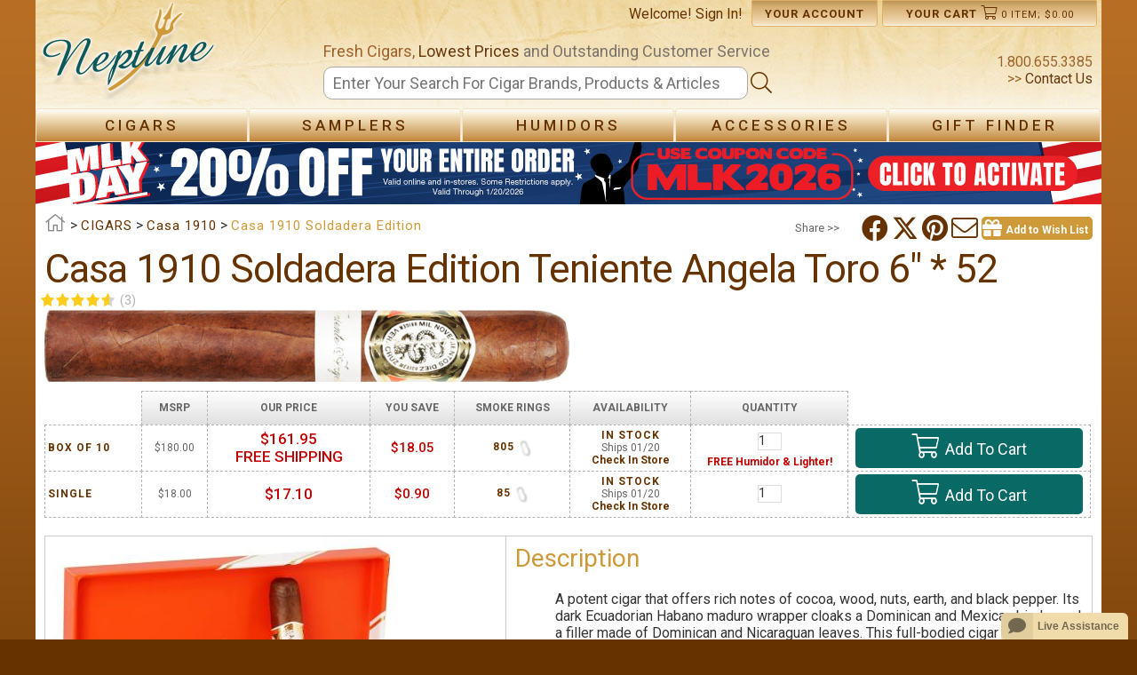

--- FILE ---
content_type: text/html; charset=utf-8
request_url: https://www.neptunecigar.com/cigars/casa-1910-soldadera-edition-teniente-angela-toro
body_size: 104563
content:


<!DOCTYPE html>

<html xmlns="http://www.w3.org/1999/xhtml" lang="en">
<head id="ctl00_Head1">
    <!-- Google tag (gtag.js) -->
    <script async src="https://www.googletagmanager.com/gtag/js?id=G-994DMSFSBF"></script>
    <script>
        window.dataLayer = window.dataLayer || [];
        function gtag() { dataLayer.push(arguments); }
        gtag('js', new Date());

        gtag('config', 'G-994DMSFSBF', {
            'linker': {
                'domains': ['www.neptunecigar.com', 'checkout.neptunecigar.com', 'account.neptunecigar.com']
            }
        });
    </script>
    <title>
	Casa 1910 Soldadera Edition Teniente Angela Toro 6" * 52
</title><link rel="canonical" href="https://www.neptunecigar.com/cigars/casa-1910-soldadera-edition-teniente-angela-toro"/><meta charset="utf-8" /><meta property="og:site_name" content="Neptune Cigar" /><meta id="ctl00_view" name="viewport" content="user-scalable=no, initial-scale=1.0, maximum-scale=1.0, width=device-width" /><meta name="mobile-web-app-capable" content="yes" /><link rel="stylesheet" href="https://cdnjs.cloudflare.com/ajax/libs/font-awesome/6.4.2/css/brands.min.css" integrity="sha512-W/zrbCncQnky/EzL+/AYwTtosvrM+YG/V6piQLSe2HuKS6cmbw89kjYkp3tWFn1dkWV7L1ruvJyKbLz73Vlgfg==" crossorigin="anonymous" referrerpolicy="no-referrer" />
    <style>
        .fa-brands, .fab.fa-twitter, .mec-fa-twitter {
            font-family: 'Font Awesome 6 Brands';
            font-style: normal;
            font-weight: 400;
        }
        .fa-twitter::before, .mec-fa-twitter::before {
            content: "\e61b" !important;
        }
        .fa-twitter:hover {
            color: #000000 !important;
        }
    </style>
    <link href="//images.neptunecigar.com/res/css/all.css" rel="stylesheet" type="text/css" /><link href="//images.neptunecigar.com/res/s_122.css" rel="stylesheet" type="text/css" /><link rel="shortcut icon" type="image/x-icon" href="../39/images/favicon.ico" /><link href="//fonts.googleapis.com/css?family=Roboto:400,500,700" rel="stylesheet" type="text/css" />
    <script src="//ajax.googleapis.com/ajax/libs/jquery/1.10.2/jquery.min.js" type="text/javascript"></script>
    <script type="text/javascript">
        $(document).ready(function () {
            clientId = "39";
            if (!Array.prototype.indexOf) {
                Array.prototype.indexOf = function (obj, start) {
                    for (var i = (start || 0), j = this.length; i < j; i++) {
                        if (this[i] === obj) { return i; }
                    }
                    return -1;
                }
            }

            zopim_scroll();

            var zopimState = document.getElementById('zopimState').value;
            if (zopimState == 'enable') {
                add_zopim(function () { });
            }
        });

        function updateZopimAppVariable(status) {
            NeptuneWebServices.updateZopimAppVariable(status);
        }

        function zopim_scroll() {
            var zop = document.querySelectorAll('.zop-mobile')[0];
            if (zop) {
                window.addEventListener("touchstart", function (e) {
                    setTimeout(function () { zop.style.visibility = "hidden"; }, 200)
                }, false);

                window.addEventListener("touchend", function (e) {
                    setTimeout(function () { zop.style.visibility = "visible"; }, 800)
                }, false);
            }
        }

        function add_zopim_from_client() {
            add_zopim(function () {
                $zopim.livechat.badge.show();
            });
            NeptuneWebServices.storeZopimStateInSession("enable");
        }

        function add_zopim(next) {
            //default zopim addition
            window.$zopim || (function (d, s) {
                var z = $zopim = function (c) {
                    z._.push(c)
                },
                $ = z.s = d.createElement(s), e = d.getElementsByTagName(s)[0];
                z.set = function (o) {
                        z.set._.push(o)
                    }; z._ = []; z.set._ = []; $.async = !0; $.setAttribute("charset", "utf-8"); $.src = "https://v2.zopim.com/?1ohATWqeS32sLUXlkx77pTP3btISXZNl"; z.t = +new Date; $.type = "text/javascript"; e.parentNode.insertBefore($, e)
            })(document, "script");

            //personalization
            $zopim(function () {
                $zopim.livechat.window.setTitle('Neptune Customer Service');
                $zopim.livechat.badge.setText("We're here to help! Feel Free to ask us anything!");
                $zopim.livechat.setOnStatus(function (s) { updateZopimAppVariable(s); });

                $zopim.livechat.setOnChatEnd(function () {
                    NeptuneWebServices.storeZopimStateInSession("disable");
                });
                next();
            });
            document.getElementById('zop').style.display = 'none';
        }

        function AddSlideCoupon(couponCode) {
            $("#slideShow").addClass("clicked");
            NeptuneWebServices.AddSpecialCouponSlideToShoppingCart(couponCode, "banner", AddSlideCouponComplete);
        }

        function AddSlideCouponComplete(res) {
            $(".couponAppliedBanner").show();
            NeptuneWebServices.GetMiniCartSC("1", MiniCartComplete);

            setTimeout(function () {
                $("#couponContent").addClass("showTransition");
            }, 100);

            setTimeout(function () {
                ChangeBannerSlide(res);
            }, 5000);
        }

        function ChangeBannerSlide(newBannerCode) {
            if (newBannerCode.length > 0) {                
                $("#slideShow").html(newBannerCode);
                $("#slideShow").removeClass("clicked");
            }
        }

        function ShowHideArrow(value, side) {
            if (side == "left") {
                if (value == 1) {
                    document.getElementById("leftArrowDiv").style.display = "table";
                }
                else {
                    document.getElementById("leftArrowDiv").style.display = "none";
                }
            }
            else {
                if (value == 1) {
                    document.getElementById("rightArrowDiv").style.display = "table";
                }
                else {
                    document.getElementById("rightArrowDiv").style.display = "none";
                }
            }
        }
    </script>
    
    <link rel="stylesheet" href="/pr/pr39.css" type="text/css"/>
    <script type="text/javascript" src="/pr/pr39.js"></script>

    <script src="/39/res/jquery.allplugins.min.js" id="zoomPlugin"></script>

    
    
    
        
     <script type="text/javascript">
         function detectmob() {
             if(typeof window.orientation !== 'undefined')

                 //if (navigator.userAgent.match(/Android/i)
             //|| navigator.userAgent.match(/webOS/i)
             //|| navigator.userAgent.match(/iPhone/i)
             //|| navigator.userAgent.match(/iPad/i)
             //|| navigator.userAgent.match(/iPod/i)
             //|| navigator.userAgent.match(/BlackBerry/i)
             //|| navigator.userAgent.match(/Windows Phone/i)
                 //) 
             {
                 return true;
             }
             else {
                 return false;
             }
         }

         $(document).ready(function () {
             //window.mobileAndTabletcheck();
             reorderLayout();
             var txbID = 'txbPostalCode';

             if (CheckCookie('location_country_iso2')) {
                 SelectDefaultCountry('pr_selectCountry');
             }
             
             if (CheckCookie('location_postalcode')) {
                 SelectDefaultPostalCode('pr_selectCountry', txbID, 'pr');
             }

             if($("#hfShowWishListPopup").val() == "1")
             {
                ShowWishListPopup(1);
             }
             else
                 $("#divWishListContainer").hide();
         });

         function reorderLayout() {
             var width = window.innerWidth || document.documentElement.clientWidth || document.body.clientWidth;
             if (width < 768) {
                 $('.product_parent_img').insertBefore('.product_primary_info');
                 $('.share_panel').appendTo('#pr_mobileBtns');

             }
             else {
                 $('.product_parent_img').insertBefore('.pr_table_parent');
                 $('.share_panel').appendTo('.product_primary_info');
             }
         }
         var flag = false;
         function ShowImagesList() {
             var width = window.innerWidth || document.documentElement.clientWidth || document.body.clientWidth;
             var boxWidth = width - (width * 0.1);
             var boxHeight = window.innerHeight || document.documentElement.clientHeight || document.body.clientHeight;

             if (width < 768) {
                 //Mobile version
                 $(".mainImg").on("click", function (e) {
                     if (!flag) {
                         flag = true;
                         setTimeout(function () { flag = false; }, 100);
                         LoadImageBox(boxWidth, boxHeight);
                     }
                 });
             }
             else if (width >= 768 && detectmob()) {
                 $("#pr_imgP").panzoom();
             }
             else {
                 //Desktop version
                 $("#pr_imgP").on("click", function (e) {
                     if (!flag) {
                         flag = true;
                         setTimeout(function () { flag = false; }, 100);
                         //alert("B");
                         LoadImageBox(boxWidth, boxHeight);
                     }
                 });
             }
         }

         function LoadImageBox(boxWidth, boxHeight) {
             $(".galleryProd").colorbox({
                 rel: "galleryProd"
                    , maxWidth: boxWidth + "px"
                    , maxHeight: boxHeight + "px"
                    , open: true
                 //, onComplete: function () { document.getElementById("view").setAttribute('content', 'user-scalable=yes, width=device-width, minimum-scale = 1, maximum-scale = 10'); }
                 , onComplete: function () { $(".cboxPhoto").panzoom(); }
                 , onClosed: function () { document.getElementById("view").setAttribute('content', 'user-scalable=no, initial-scale=1.0, maximum-scale=1.0, width=device-width'); }
             });

             $.colorbox.resize();

             var image = $("#pr_imgP").attr("data-zoom-image");
             var elements = document.getElementsByClassName("galleryProd");

             if (elements.length == 1) {
                 elements[0].colorbox({
                     rel: "galleryProd"
                     , maxWidth: boxWidth + "px"
                     , maxHeight: boxHeight + "px"
                     , open: true
                 });
                 return
             }
             else {
                 var i = 0;
                 while (i < elements.length) {
                     if ($(elements[i]).attr("href") == image) {
                         $(elements[i]).colorbox({
                             rel: "galleryProd"
                             , maxWidth: boxWidth + "px"
                             , maxHeight: boxHeight + "px"
                             , open: true
                         });
                         $.colorbox.next();
                         return;
                     }
                     i++;
                 }
             }
         }

         var created = false;
         
         var level = 1.5;

         function ShowHideZoom() {
             var elem = document.querySelectorAll(".zoomContainer")[0];
             var width = window.innerWidth || document.documentElement.clientWidth || document.body.clientWidth;
             if (width < 768) {
                 if (elem) {
                     elem.style.display = "none";
                 }
             }
             else {
                 if (elem) {
                     elem.style.display = "block";
                 }

                 if (created) {
                     //document.getElementById("pr_imgP").style.opacity = "1";
                     $("#pr_imgContainer").removeClass("loadImage");
                 }

                 if (!created && document.getElementById("pr_imgP")) {
                     var imgP = document.getElementById("pr_imgP");
                     var imgSize = imgP.width;
                     if (imgP.getAttribute("data-zoom-image") == imgP.getAttribute("src")) level = 1; else level = 1.5;

                     //document.getElementById("pr_imgP").style.opacity = "0.4";
                     $("#pr_imgContainer").addClass("loadImage");

                     if (detectmob()) {
                         $("#pr_imgP").panzoom();
                     }
                     else {
                         $("#pr_imgP").elevateZoom({
                             imageCrossfade: true,
                             borderSize: 2, zoomWindowWidth: imgSize, zoomWindowHeight: imgSize, zoomType: 'window',
                             scrollZoom: true, lensFadeIn: 500, lensFadeOut: 500, zoomLevel: level, cursor: 'pointer'
                         , onZoomedImageLoaded: function () {
                             //document.getElementById("pr_imgP").style.opacity = "1";
                             $("#pr_imgContainer").removeClass("loadImage");
                         }
                         });
                         created = true;
                     }
                 }
                 if (document.getElementById("zwc")) {
                     document.getElementById("zwc").style.visibility = "visible";
                     document.getElementById("zoomLens").style.visibility = "visible";
                 }
             }
         }

         function ResizeZoom() {
             var width = window.innerWidth || document.documentElement.clientWidth || document.body.clientWidth;
             if (width >= 768) {
                 //Fix the zoom
                 if (document.getElementById("pr_imgP")) {
                     var imgSize = document.getElementById("pr_imgP").width;
                     var ratio = $('#pr_imgP').data('elevateZoom').widthRatio;
                     var value = +imgSize / +ratio;
                     var data = $('#pr_imgP').data('elevateZoom').zoomLens;

                     if (data) {
                         $('#pr_imgP').data('elevateZoom').zoomLens.css('width', value);
                         $('#pr_imgP').data('elevateZoom').zoomLens.css('height', value);
                         document.getElementById('zoomLens').style.width = value + 'px';
                         document.getElementById('zoomLens').style.height = value + 'px';
                         document.getElementById('zwc').style.width = imgSize + 'px';
                         document.getElementById('zwc').style.height = imgSize + 'px';

                         var zoomWindowContainer = document.querySelectorAll(".zoomWindowContainer")[0];
                         var zoomContainer = document.querySelectorAll(".zoomContainer")[0];
                         zoomWindowContainer.style.width = imgSize + 'px';
                         zoomWindowContainer.style.height = imgSize + 'px';
                         zoomContainer.style.width = imgSize + 'px';
                         zoomContainer.style.height = imgSize + 'px';
                     }
                 }
             }
         }

         $(window).resize(function () {
             ShowHideZoom();
             ResizeZoom();
             ShowImagesList();
             reorderLayout();
             //For the review carousel
             $("#pr_prodDetails").width($("#prodTable").width());
         });

         function changeImage(ele) {
            var str = ele.src;
            var last = str.replace("/S/", "/L/");
            $(document.getElementById("pr_imgP")).fadeOut('fast', function () {
                $(this).attr('src', last).fadeIn('fast');
            });
            
            //document.getElementById('zwc').style.backgroundImage = ele.getAttribute('data-zoom-image');
            //document.getElementById('zwc').style.backgroundImage = ele.getAttribute('data-zoom-image');
            //document.getElementById('pr_imgP').setAttribute('data-zoom-image', ele.getAttribute('data-zoom-image'));
         }

         function ZoomImage() {
             if (!detectmob()) {
                 var value = document.getElementById("pr_imgP").getAttribute("src");
                 if (value.indexOf("non.jpg") == -1) {
                     ShowHideZoom();
                     ResizeZoom();
                 }
             }
         }
         
         $(document).ready(function () {
             ShowImagesList();

             $("#owl-relatedProd").owlCarousel({
                itemsCustom: [
                    [0, 1],
                    [479, '2'],                    
                    [750, '3'],
                    [1000, '4']                    
                ]
                 ,lazyLoad: true
             });

             $("#owl-crossProd").owlCarousel({
                 itemsCustom: [
                    [0, 1],
                    [479, '2'],                    
                    [750, '3'],
                    [1000, '5']
                 ]
                 ,lazyLoad: true
             });

             var width = window.innerWidth || document.documentElement.clientWidth || document.body.clientWidth;
             if (width < 768) {
                 setTimeout(function () { $("img.lazy").unveil(); }, 360);
             }
             
             //For the review carousel
             $("#pr_prodDetails").width($("#prodTable").width());
             
             //For the main product carousel
             $("#owl-mainProds").owlCarousel({
                 singleItem: true,
                 itemsScaleUp: true,
                 autoHeight: true,
                 afterAction: syncPosition
                 , lazyLoad: true
             });

             $("#owl-thumbsProds").owlCarousel({
                 items: 4,
                 itemsDesktop: [1199, 4],
                 itemsDesktopSmall: [1075, 3],
                 itemsTablet: [815, 2],
                 itemsMobile: [479, 2],
                 pagination: true,
                 responsiveRefreshRate: 100,
                 afterInit: function (el) {
                     el.find(".owl-item").eq(1).addClass("synced");
                 }
                 , lazyLoad: true
             });
             
             mainProdCarousel();

             //Select the correct image in the combo and in the carousel depending on the pr_imgP image
             if (document.getElementById("pr_variations")) {
                 var selected = $("#pr_imgP").attr("data-id");
                 var position = GetPosImage(selected);
                 $("#owl-mainProds").trigger("owl.goTo", position);
             }

             //Loading the carousel for the product reviews listing
             $("#owl-reviewText").owlCarousel({
                 singleItem: true
                 , autoHeight: true
             });
             //$("#owl-reviewText").data("owlCarousel").reload();
         });

         //---------------------------------------------------------------------------------------------------------
         // All about the click on the carousel and change the value in the combo
         //---------------------------------------------------------------------------------------------------------
         //Show the Main Image when child is changed in combo in listing table or in the thumbs carousel
         function SelectMainImage(ele) {
             if (ele) {
                 var child = ele.firstChild.firstChild;
                 var large = child.getAttribute("data-image-large");
                 var zoom = child.getAttribute("data-image-zoom");

                 document.getElementById('pr_imgP').setAttribute('data-zoom-image', zoom);
                 
                 $(document.getElementById("pr_imgP")).fadeOut('fast', function () {
                     $(this).attr('src', large).fadeIn('fast');
                 });
                 document.getElementById('pr_imgP').setAttribute('data-src', large);

                 var width = window.innerWidth || document.documentElement.clientWidth || document.body.clientWidth;

                 if (child.getAttribute("data-Name") != null && child.getAttribute("data-Comment") != null) {
                     document.getElementById("pr_custImg").style.display = "block";
                     document.getElementById("pr_custImgName").innerText = child.getAttribute("data-Name")+ " says:";
                     document.getElementById("pr_custImgComment").innerText = "\"" + child.getAttribute("data-Comment") + "\"";
                 }
                 else {
                     document.getElementById("pr_custImg").style.display = "none";
                 }
                 
                 if (width >= 768) {
                     if (document.getElementById('zoomLens')) {
                         document.getElementById('zwc').style.backgroundImage = "url(" + zoom + ")";

                         //$("#pr_imgP").data('elevateZoom').refresh(5);
                     }
                 }
                 else {
                     document.getElementById("pr_custImg").style.display = "none";
                 }

                 //Adding the original dimensions for the zoom to fix the problem when is a customer image an the sizes are different
                 if (child.getAttribute("data-origheight")) {
                     var origWidth = child.getAttribute("data-origwidth");
                     var origHeight = child.getAttribute("data-origheight");

                     document.getElementById('pr_imgP').setAttribute('data-origwidth', origWidth);
                     document.getElementById('pr_imgP').setAttribute('data-origheight', origHeight);

                     //Set new original image size
                     if ($('#pr_imgP').data('elevateZoom')) {
                         $('#pr_imgP').data('elevateZoom').resizeCustImg(origWidth, origHeight);
                     }
                 }
                 else if ($('#pr_imgP').data('elevateZoom')) {
                    var origWidth = child.getAttribute("data-origwidth");
                    $('#pr_imgP').data('elevateZoom').resizeCustImg(origWidth, origWidth);
                 }

                 try {
                     //Restore the initial zoom level
                     if ($('#pr_imgP').data('elevateZoom')) {
                         $('#pr_imgP').data('elevateZoom').changeZoomLevel(level);
                     }
                 } catch (e) {

                 }
             }
         }

         //When selecting in carousel thumbnails (list 2, desktop version) => syncronize with carousel in phone version
         var isAssigned = false;
         function mainProdCarousel() {
            if (!isAssigned) {
                $("#owl-thumbsProds").on("click", ".owl-item", function (e) {
                    e.preventDefault();
                    var number = $(this).data("owlItem");
                    if (number == 0) {
                        $("#upPhoto").click();
                    }
                    else {
                        $("#owl-mainProds").trigger("owl.goTo", number - 1);
                    }
                });
                isAssigned = true;
            }
         }

         //When selecting an image in thumbs or int the combo => Change the image showed ***************todo:arrglar
         function ComboChange(elem) {
            var itemId = elem.options[elem.selectedIndex].value;
            $("#owl-mainProds").trigger("owl.goTo", GetPosImage(itemId));
         }
        
         function syncPosition(el) {
             if (document.getElementById("pr_variations")) {
                 var pos = GetPosCombo(this.currentItem);
             }

             var current = this.currentItem + 1;
             $("#owl-thumbsProds")
               .find(".owl-item")
               .removeClass("synced")
               .eq(current)
               .addClass("synced")
             if ($("#owl-thumbsProds").data("owlCarousel") !== undefined) {
                 center(current);
                 var parent = document.getElementById("owl-thumbsProds").firstChild.firstChild.childNodes;
                 var thumbs = parent[current];
                 SelectMainImage(thumbs);
             }
         }

         //Centers in thumbs the selected img by user
         function center(number) {             
             var sync2visible = $("#owl-thumbsProds").data("owlCarousel").owl.visibleItems;
             var num = number;
             var found = false;
             for (var i in sync2visible) {
                 if (num === sync2visible[i]) {
                     var found = true;
                 }
             }
             if (found === false) {
                 if (num > sync2visible[sync2visible.length - 1]) {
                     $("#owl-thumbsProds").trigger("owl.goTo", num - sync2visible.length + 2)                     
                 } else {
                     if (num - 1 === -1) {
                         num = 0;
                     }
                     $("#owl-thumbsProds").trigger("owl.goTo", num);                     
                 }
             } else if (num === sync2visible[sync2visible.length - 1]) {
                 $("#owl-thumbsProds").trigger("owl.goTo", sync2visible[1])                 
             } else if (num === sync2visible[0]) {
                 $("#owl-thumbsProds").trigger("owl.goTo", num - 1)                 
             }
         }

         //Get the position to select in the combo, select the combo and update the table
         function GetPosCombo(pos) {
             var childs = document.getElementById("owl-mainProds").firstChild.firstChild.childNodes;
             if (childs[pos]) {
                 var dataId = childs[pos].firstChild.firstChild.getAttribute("data-id");

                 var variations = document.getElementById("pr_variations");
                 if (variations) {
                     var find = false;
                     var i = 0;
                     while (!find && i < variations.options.length) {
                         if (dataId == variations.options[i].value) {
                             variations.selectedIndex = i;                             
                             changeChildImgInTable(variations, variations.getAttribute("data-prodId"));
                             return i;
                             find = true;
                         }
                         i++;
                     }
                 }
             }
         }

         //Get the position to select in the carousel
         function GetPosImage(id) {
             var i = 0;
             var found = false;
             var childs = document.getElementById("owl-mainProds").firstChild.firstChild.childNodes;
             while (!found && i < childs.length) {
                 var dataId = childs[i].firstChild.firstChild.getAttribute("data-id");                 
                 if (id == dataId) {
                     found = true;
                     return i;
                 }
                 i++;
             }
         }
         //---------------------------------------------------------------------------------------------------------

         //EDD ddl on change
         function storeSelectedItem(selectedControl, hdnID, status) {
            var selectedItem = selectedControl.value;
            var hdnIdProduct = 'hdnSelectedProduct';
            var hdnIdOption = 'hdnSelectedOption';
            var hdnIdCountry = 'hdnSelectedCountry';

            var hdnIDClient = null;

             if (hdnID == 'hdnSelectedProduct') {
                 hdnIDClient = hdnIdProduct;
             }
             else if (hdnID == 'hdnSelectedOption') {
                 hdnIDClient = hdnIdOption;
             }
             else if (hdnID == 'hdnSelectedCountry') {
                 hdnIDClient = hdnIdCountry;
                 if (selectedItem != 'US') {
                     document.getElementById('txtZip').style.visibility = 'hidden';
                     document.getElementById('txbPostalCode').style.visibility = 'hidden';
                 }
                 else {
                     document.getElementById('txtZip').style.visibility = 'visible';
                     document.getElementById('txbPostalCode').style.visibility = 'visible';
                 }
                 for (k = 0; k < selectedControl.options.length; k++) {
                     if (selectedControl.options[k].value == selectedItem) {
                         selectedControl.options[k].setAttribute('selected', 'selected');
                     }
                     else {
                         selectedControl.options[k].removeAttribute('selected');
                     }
                 }
                 SaveCookie("location_country_iso2", selectedItem, 365);
             }
             else {
                 hdnIDClient = null
             }

             if (hdnIDClient != null) {
                 $get(hdnIDClient).value = selectedItem;

                 if (status != 'init') { document.getElementById('btnEDD').click();}
             }
         }

         //EstimateDeliveryDate (EDD) WebServices

         function txbZipCode_onkeyup() {
             var txbID = 'txbPostalCode';
             var btnID = 'btnEDD';
             checkZipCode(txbID, btnID);
         }

         function GetEstimatedDeliveryDates() {
             var ToCountryCode = document.getElementById('pr_selectCountry').value;
             var ToCountryName = (document.getElementById('pr_selectCountry').options == null) ?
                 document.getElementById('pr_selectCountry').textContent : document.getElementById('pr_selectCountry').options[document.getElementById('pr_selectCountry').selectedIndex].text;

             var txbPostCode = $get('txbPostalCode');

             FromZip = $get('ctl00_ContentPlaceHolder1_hdnFromZip').value;
             FromCountry2 = $get('ctl00_ContentPlaceHolder1_hdnFromCountry2').value;

             cartWeight = $get('ctl00_ContentPlaceHolder1_hdnWeight').value;
             storeShippingDate = $get('ctl00_ContentPlaceHolder1_hdnDate').value;
             outStock = $get('ctl00_ContentPlaceHolder1_hdnOutStockMinDay').value;

             if (cartWeight != null && storeShippingDate != null && outStock != null) {
                 var uspsServices = 0;
                 var upsServices = 0;
                 var defaultService;

                 var NbOfItems = ($get('eddCollection') ? $get('eddCollection').childElementCount - 1 : 0);

                 for (l = 0; l < NbOfItems; l++) {
                     defaultService = document.getElementById('hdnDefaultService_' + l).value.substring(0, 3).toLowerCase();
                     if (defaultService == "ups") {
                         upsServices += 1;
                     }
                     else if (defaultService == "usp") {
                         uspsServices += 1;

                     }
                 }

                 if (upsServices > 0) {
                     NeptuneWebServices.GetTimeUPS(FromZip, FromCountry2, txbPostCode.value, ToCountryCode, cartWeight, storeShippingDate, OnUPSSucceed);
                 }
                 if (uspsServices > 0) {
                     callUSPS();
                 }
             }
         }

         function callUSPS() {
             var FromCountryCodeID = 'ctl00_ContentPlaceHolder1_hdnFromCountry2';
             var FromZipID = 'ctl00_ContentPlaceHolder1_hdnFromZip';

             var ToCountryCodeID = 'pr_selectCountry';
             var ToCountryNameID = 'pr_selectCountry';
             var ToZipID = 'txbPostalCode';

             var ShippingListID = 'eddCollection';
             var hdnServiceID = 'hdnDefaultService_';
             var WeightID = 'ctl00_ContentPlaceHolder1_hdnWeight';
             var StoreShippingDateID = 'ctl00_ContentPlaceHolder1_hdnDate';
             var ClientID = '39';

             GetEDDUSPS(FromCountryCodeID, FromZipID, ToCountryCodeID, ToCountryNameID, ToZipID, ShippingListID, hdnServiceID, WeightID, StoreShippingDateID, ClientID);
         }

         function OnGetEDDUSPSComplete(results) {
             if (results != null) {
                 var ToCountryCodeID = 'pr_selectCountry';
                 var ShippingListID = 'eddCollection';
                 var hdnServiceID = 'hdnDefaultService_';
                 var lblEDDRangeID = 'lblEstMinDate_';
                 var hdnEDDRangeID = 'hdnEstMinDate_';
                 var hdnSelectedShippingIndexID = null;
                 var lblSelectedEDDRangeID = null;
                 var hdnSelectedEDDRangeID = null;
                 var StoreShippingDateID = 'hdnDate';

                 GetEDDUSPSCompleted(results, ToCountryCodeID, ShippingListID, hdnServiceID, lblEDDRangeID, hdnEDDRangeID, hdnSelectedShippingIndexID, lblSelectedEDDRangeID, hdnSelectedEDDRangeID, StoreShippingDateID);
             }
         }

         function OnUPSSucceed(result) {
             if (result != null) {
                 var xmlResponse = jQuery.parseXML("<root>" + result + "</root>");

                 var data = jQuery(xmlResponse).find("ServiceSummary").each(
                     function () {
                         var DefaultService;
                         var services;
                         var date;
                         for (j = 0 ; j < (document.getElementsByClassName('tblEDD').length - 1) ; j++) {
                             DefaultService = document.getElementById('hdnDefaultService_' + j).value;
                             if (DefaultService.substring(0, 3) == "UPS") {
                                 services = jQuery(this).find("Description");
                                 date = jQuery(this).find("Date");
                                 var servicetest = DefaultService;
                                 if (servicetest == services[0].textContent) {
                                     var ToCountryCodeID = 'pr_selectCountry';
                                     var ShippingListID = 'eddCollection';
                                     var hdnServiceID = 'hdnDefaultService_';
                                     var lblEDDRangeID = 'lblEstMinDate_';
                                     var hdnEDDRangeID = 'hdnEstMinDate_';
                                     var hdnSelectedShippingIndexID = null;
                                     var lblSelectedEDDRangeID = null;
                                     var hdnSelectedEDDRangeID = null;
                                     var StoreShippingDateID = 'hdnDate';
                                     var dateUPS = new Date(String.format("{0}/{1}/{2}", date[0].textContent.split('-')[1], date[0].textContent.split('-')[2], date[0].textContent.split('-')[0]));
                                     displayEDD(dateUPS, dateUPS, j, lblEDDRangeID, hdnEDDRangeID, ShippingListID, hdnSelectedShippingIndexID, lblSelectedEDDRangeID, hdnSelectedEDDRangeID)                                
                                 }
                             }
                         }
                     }
                );
             }
         }

         function Redirect(ele) {
             var url = ele.getAttribute("data-url");
             document.location(url);
         }

         function UploadImage(ele) {
             var myFile = ele.files[0];
             if (myFile) {
                 var name, email, comment;
                 if (!myFile.type.match('image/jpeg') && !myFile.type.match('image/png') && !myFile.type.match('image/gif')) {
                     alert("Sorry, you must select a valid image format.");
                 }
                 else {
                     var reader = new FileReader();
                     reader.onload = (function (myFile) {
                         return function (e) {
                             var image = e.target.result;
                             document.getElementById("pr_thumb").innerHTML = ['<img id="pr_imgUpload" src="', e.target.result, '" title="', myFile.name.replace("\"", "").replace("'", ""), '" width="100" '
                                 + 'data-size="',myFile.size,'" data-type="',myFile.type,'" alt="',myFile.name.replace("\"","").replace("'",""),'"/>'].join('');
                             showHideUpload(1);
                        }
                    })(myFile);
                    reader.readAsDataURL(myFile);
                 }
             }            
         }

         function uploadCustomerImage() {
             var textError = uploadValidator();
             if (textError != "") {
                 document.getElementById("pr_errorUpload").innerHTML = textError;
             }
             else {
                 document.getElementById("pr_errorUpload").innerHTML = "";
                 //Send the info to the webservice
                 var prodId = document.getElementById("pr_uploadWindow").getAttribute("data-id");
                 var name = document.getElementById("pr_nameUpload").value;
                 var email = document.getElementById("pr_emailUpload").value;
                 var comment = document.getElementById("pr_commentUpload").value;
                 var img = document.getElementById("pr_imgUpload");
                 var fileName = img.getAttribute("title");
                 var fileSize = img.getAttribute("data-size");
                 var fileType = img.getAttribute("data-type");
                 var fileImage = img.getAttribute("src");
                 WaitingMask(1);
                 showHideUpload(0);
                 NeptuneWebServices.UploadFile(fileName, fileSize, fileType, fileImage, prodId, name, email, comment, uploadSuccess, uploadFailed);
             }
             return false;
         }

         function uploadSuccess(result) {
             if (result[0] == "Ok") {
                 //Update MainProd Carousel
                 var owl1 = $("#owl-mainProds").data('owlCarousel');
                 owl1.addItem(result[2]);
                 
                 //Update Thumbs Carousel
                 var owl2 = $("#owl-thumbsProds").data('owlCarousel');
                 owl2.addItem(result[3]);                 
                 
                 //Update the gallery
                 $("#aGallery").append(result[1]);
                 ShowImagesList();
                 //Show the popup window with message
                 showHideUpload(1);
                 var parentNode = document.getElementById("pr_uploadWindow");
                 parentNode.firstChild.firstChild.innerHTML = "Upload Succesful";
                 parentNode.childNodes[1].style.display = "none";
                 parentNode.childNodes[2].style.display = "block";
                 WaitingMask(0);
                 if (IsMobile()) {
                     $(window).scrollTop(0);
                 }
             }
             else {
                 WaitingMask(0);
                 alert(result[0]);
             }
         }

         function uploadFailed(error) {
             alert(error._message);
             WaitingMask(0);
         }

         function WaitingMask(value) {
             if (value == 0) { //Close the window        
                 document.getElementById("pr_uploadMask").style.display = "none";
                 var elem = document.getElementById("pr_uploadMask");
                 document.getElementById("container").removeChild(elem);
             }
             else { //Open the window
                 var newElem = document.createElement("div");
                 newElem.setAttribute("id", "pr_uploadMask");
                 newElem.setAttribute("class", "contentMask");
                 document.getElementById("container").appendChild(newElem);
                 document.getElementById("pr_uploadMask").style.display = "block";
             }
         }

         function SelectWishList(sender) {
             if (sender) {              
                 var prodID = $("#pr_reviewWindow").attr("data-id");
                 NeptuneWebServices.ShowWichWishListOption(prodID, "", ShowWichWishListOptionComplete);
             }
         }

         function ShowWichWishListOptionComplete(res) {
             if (res && res.indexOf('<div ') == 0) {
                 ShowWishListPopup(1);
             }
             else if (res && res == "REDIRECT") {
                 window.location = "/rg/register.aspx?returnUrl=" + window.location.pathname + "?showWishList=Y";
             }
         }

         function ShowWishListPopup(value) {
             if (value == 0) { //Close the window        
                 document.getElementById("wlMask").style.display = "none";
                 document.getElementById("divWL").style.display = "none";

                 var popupMessage = document.getElementById("divWLMessage");
                
                 if (popupMessage) {
                     document.getElementById("allContent").removeChild(popupMessage);
                 }
                 else {
                     var popup = document.getElementById("divWL");

                     $("#divWishListContainer").append(popup);

                     var elem = document.getElementById("wlMask");
                     var elem1 = document.getElementById("divWL");

                     document.getElementById("container").removeChild(elem);

                     $("#divWishListContainer").hide();
                 }
             }
             else { //Open the window
                 //clean old errors            
                 if ($('#trWishListDllNewErrorMs') && $('#trWishListDllNewErrorMs').length > 0)
                     $('#trWishListDllNewErrorMs').remove();

                 var newElem = document.createElement("div");
                 newElem.setAttribute("id", "wlMask");
                 newElem.setAttribute("class", "contentMask");
                 document.getElementById("container").appendChild(newElem);

                 $("#wlMask").click(function () {
                     ShowWishListPopup(0);
                 });

                 document.getElementById("wlMask").style.display = "block";

                 var elem = document.getElementById("allContent");
                 var popup = document.getElementById("divWL");
                 popup.style.display = "block";
               
                 elem.appendChild(popup);
                 $("#divWishListContainer").html("");
                 document.getElementById("tbQtyWishList").focus();
             }
         }

         function onChange_ddlWL(sender) {
             if (sender) {
                 var idx = parseInt($(sender).val());                
                 if (idx == -1 && $(sender.parentNode).find('#newWLname').length == 0) {                    
                     $("<tr id='trWishListDllNew'><td></td><td><input id='newWLname' type='text' placeholder='Wish List Name'/></td></tr><tr id='trWishListDllNewErrorMs'><td colspan='2'><div id='wlNameError' class='errorTr'>"
                     + "<i class='fa fa-exclamation-circle validation-error'>&nbsp;<span class='errorMessage'>Please enter name.</span></i>"
                     + "</div></td><td></td></tr>").insertAfter("#trWishListDll");                 
                 }
                 else {
                     $('#trWishListDllNew').remove();
                     $('#trWishListDllNewErrorMs').remove();
                 }
             }
         }

         function addProdToWL() {
             if (Validate()) {
                 var prodId = 0;                
                 if ($('#hfProductId').val() != "0") {
                     prodId = $('#hfProductId').val();
                 }
                 else
                     prodId = $('#pr_wl_selectProd').val();

                 var qty = $('#tbQtyWishList').val();
                 var wishListId = $('#ddlWishLists').val();
                
                 //Existing wish list selected
                 if (wishListId > 0) {                    
                    NeptuneWebServices.AddProdToWishList(wishListId, prodId, qty, addProdToWLComplete);
                 }
                 //creating new wish list
                 else {
                     if ($('#newWLname') && $('#newWLname').length == 0) {
                         $("<input id='newWLname' type='text' placeholder='Wish List Name'/>").insertAfter(sender);
                     }
                     else {
                         var newWLname = $('#newWLname').val();
                         if (newWLname) {
                             NeptuneWebServices.CreateWLandAddProd(newWLname, prodId, qty, addProdToWLComplete);
                         }
                     }
                 }
             }
         }

         function addProdToWLComplete(res) {
             if (res[0] == "OK") {               
                 var elem = document.getElementById("divWishListContainer");
                 var popup = document.getElementById("divWL");
                 elem.appendChild(popup);
                 $("#divWishListContainer").hide();         
                 ShowWLMessage(1, res[1]);
             }
         }

         function Validate() {
             var result = true;
             if ($('#tbQtyWishList').val() == "" || $('#tbQtyWishList').val() == null) {
                 document.getElementById('trErrorQty').className = 'errorDivShow';
                 result = false;
             }
            
             var wishListId = $('#ddlWishLists').val(); 
             if (wishListId <= 0 && ($('#newWLname').val() == "" || $('#newWLname').val() == null)) {
                 document.getElementById('wlNameError').className = 'errorDivShow';
                 result = false;
             }
             return result;
         }

         function ShowWLMessage(value, wlPublicCode) {
             if (value == 1) {
                 var html = "<div id='divWLMessage' class='div_wish_list_popup'><div class='pr_divTitle'><span class='pr_spanTitle' style='width: 50px;'>Product Added.</span></div>"
                            + "<div class='pr_divContent' style='padding: 10px;'>"
                                + "<div style='padding-bottom: 10px;font-size: 13px;text-align: justify;'>Product was succesfully added to your wish list. </br> Go to your wish list to review and share it with friends and family.</div>"

                               //+ "<div class='wl_added_msg'>"
                               //    + "<div>10% OFF your Order</div>"
                               //    + "<div>Use coupon code:</div>"
                               //    + "<div> WISHLIST </div>"
                               //    + "<div style='font-size: 10px'>Expires 11/27</div>"
                               //+ "</div>"
                                
                                + "<div><span class='scndBtn' onclick='SeeWishList(\"" + wlPublicCode + "\");return false;'>See my Wish List</span></div>"
                                + "<div><span class='scndBtn' onclick='ShowWLMessage(0);return false;'>Close</span></div>"
                            + "</div></div>";

                 $('#allContent').append(html);
             }
             else {                 
                 $("#divWLMessage").remove();
                 document.getElementById("wlMask").style.display = "none"; 
                 var elem = document.getElementById("wlMask");   
                 document.getElementById("container").removeChild(elem);                
             }
         }

         function SeeWishList(wlPublicCode) {
             window.location = "/wl/wishlist.aspx?ID=" + wlPublicCode;
         }

         
         var checkVisible = false;
         function checkEmployee(event) {
             if (event.keyCode == 13)
                 return false;
             var email = document.getElementById("pr_emailReview").value;

             if (email.toLowerCase().indexOf("@neptunecigar.com") >= 0 && !checkVisible) {
                 document.getElementById("divWeekPick").style.display = "block";
                 checkVisible = true;
             }
             else if (email.toLowerCase().indexOf("@neptunecigar.com") == -1) {
                 document.getElementById("divWeekPick").style.display = "none";
                 checkVisible = false;
             }
         }
         $(document).ready(function () {
             // question
             $("#idInput").keyup(function (event) {
                 if (event.keyCode == 13 && $("#btnclic").is(":enabled")) {
                     $("#btnclic").click();
                 }
             });
             $("#btnclic").click(function () {
                 if ($("#idInput").val().length !== 0) {
                     $("#btnclic").attr("disabled", true);
                }
             });
             // answer
             $("input[id^='answerInput']").keyup(function (event) {
                 if (event.keyCode == 13 && $(this).is(":enabled")) {
                     $(this).next().next().next().next().click();
                 }
             });
             $("button[id^='answerbtn']").click(function () {
                 if ($(this).prev().prev().val().length !== 0) {
                     $(this).attr("disabled", true);
                 }
             });
             // animation
             $("input[id^='answerInput']").focus(function () {
                 if ($(".optionalA").css("font-size") == "14px") {
                     $(this).siblings().not(".optionalA").slideDown("fast");
                 } else {
                     $(this).siblings().slideDown("fast");
                 }
             });
             //
             //var reviewList = document.getElementsByClassName("pr_rowReview");
             var allReviews = $(".pr_rowReview").get();
             objReviews = [];
             for (i = 0; i < allReviews.length; i++) {
                 objReviews.push({"review":allReviews[i],"note":$(allReviews[i]).attr("data-average")});
             }

             //r1 = [];
             //r2 = [];
             //r3 = [];
             //r4 = [];
             //r5 = [];
             //objReviews.forEach(function (rev) {
             //    if (rev.note > 4.5) r5.push(rev.review);
             //    else if (rev.note > 3.5) r4.push(rev.review);
             //    else if (rev.note > 2.5) r3.push(rev.review);
             //    else if (rev.note > 1.5) r2.push(rev.review);
             //    else r1.push(rev.review);
             //});
         });

         var objReviews;
         //var r1, r2, r3, r4, r5;

         function ReviewsFilter(rating) {
             $("div[id^='bar']").css('border', '');
             $("#bar" + rating).css('border', '1px solid #630');
             $("div[id^='pbar']").css('background-color', '#CD9939');
             $("#pbar" + rating).css('background-color', '#630');

             var result = [];

             objReviews.forEach(function (rev) {
                 if (rating == 5 && rev.note >= 4.5) {
                     result.push(rev.review);
                 }
                 if (rating == 4 && rev.note >= 3.5 && rev.note < 4.5) {
                     result.push(rev.review);
                 }
                 if (rating == 3 && rev.note >= 2.5 && rev.note < 3.5) {
                     result.push(rev.review);
                 }
                 if (rating == 2 && rev.note >= 1.5 && rev.note < 2.5) {
                     result.push(rev.review);
                 }
                 if (rating == 1 && rev.note >= 0 && rev.note < 1.5) {
                     result.push(rev.review);
                 }
             });

            var pos = 0;
            var itemRow = 3;
            var newHtml = "<div id='owl-reviewText' class='owl-carousel owl-theme'>";

            for (var i = 0; i < result.length; i++) {
                if (pos != 0 && pos % itemRow == 0) {
                    newHtml += "</div>";
                }
                if (pos == 0 || pos % itemRow == 0) {
                    newHtml += "<div class='item'>";
                }

                newHtml += "<div class='pr_rowReview" + (((pos + 1) % itemRow == 0 || i + 1 == result.length) ? " pr_lastRowRev" : "") + "' itemprop='review' itemscope itemtype='http://schema.org/Review'>";
                newHtml += $(result[i]).html();
                newHtml += "</div>";

                if (pos + 1 == result.length) {
                    newHtml += "</div>";
                }
                pos++;
            }
                 
            document.getElementById("divReviews").innerHTML = newHtml;

            $("#owl-reviewText").owlCarousel({
                autoHeight: true,
                singleItem: true
            });
         }

         function sendQuestion(sender, value, productId) {
             if (sender.getAttribute("data-clicked") != "1") {
                 if (value) {
                     sender.setAttribute("data-clicked", "1");
                     var username = document.getElementById("nameInput").value;
                     var email = document.getElementById("emailInput").value;

                     $("#pr_ask_text").hide();
                     $("#pr_ask_question").show();

                     NeptuneWebServices.AddQuestion(value, "0", productId, username, email, onSuccess);
                     $("#idInput").val("").blur();
                     $("#nameInput").val(username);
                     $("#emailInput").val(email);
                 }
             }
         }

         function answerQuestion(sender, value, brandId, productId, questionId) {
             if (sender.getAttribute("data-clicked") != "1") {
                 if (value) {
                     sender.setAttribute("data-clicked", "1");
                     var username = document.getElementById("name" + questionId).value;
                     var email = document.getElementById("email" + questionId).value;

                     $("#pr_ask_text_" + questionId).hide();
                     $("#pr_ask_question_" + questionId).show();

                     NeptuneWebServices.AddAnswer(value, brandId, productId, questionId, username, email, onSuccess);
                     $("#nameInput").val(username);
                     $("#emailInput").val(email);
                 }
             }
         }

         function deleteQ(id, brandId, productId) {
             if (confirm("Delete this question ?")) {
                 NeptuneWebServices.deleteQ(id, brandId, productId, onSuccess);
             }
         }

         function deleteA(id, brandId, productId) {
             if (confirm("Delete this answer ?")) {
                 NeptuneWebServices.deleteA(id, brandId, productId, onSuccess);
             }
         }

         function onSuccess(result) {
             document.getElementById("questionList").innerHTML = result;
             // reset the questions and answers owl carousel
             if ($('#questionList > div').length >= 2) {
                 if ($("#questionList").data('owlCarousel')) {
                     reinitCarousel();
                 } else {
                     initCarousel();
                 }
             }

             document.getElementById("btnclic").setAttribute("data-clicked", "0");
             $("#pr_ask_question").hide();
             $("#pr_ask_text").show();

             // enable question input
             $("#btnclic").attr("disabled", false);
             // answer
             $("input[id^='answerInput']").keyup(function (event) {
                 if (event.keyCode == 13 && $(this).is(":enabled")) {
                     $(this).next().next().next().next().click();
                 }
             });
             $("button[id^='answerbtn']").click(function () {
                 if ($(this).prev().prev().val().length !== 0) {
                     $(this).attr("disabled", true);
                 }
             });
             // animation
             $("input[id^='answerInput']").focus(function () {
                 if ($(".optionalA").css("font-size") == "14px") {
                     $(this).siblings().not(".optionalA").slideDown("fast");
                 } else {
                     $(this).siblings().slideDown("fast");
                 }
             });

             
         }
     </script>
<meta property='og:url' content='https://www.neptunecigar.com/cigars/casa-1910-soldadera-edition-teniente-angela-toro' /><meta property='og:title' content='Casa 1910 Soldadera Edition Teniente Angela Toro 6" * 52' /><meta property='og:image' content='http://images.neptunecigar.com/prodimgl/379076_0.jpg?dummy=095748113' /><meta property='og:description' content='A potent cigar that offers rich notes of cocoa, wood, nuts, earth, and black pepper. Its dark Ecuadorian Habano maduro wrapper cloaks a Dominican and Mexican binder and a filler made of Dominican and Nicaraguan leaves. This full-bodied cigar pairs well with a stout beer. The cigars are handmade in the Dominican Republic at the Tabacalera La iSLA factory, which is owned by Hostos Fernandez Quesada. The Soldadera Edition is the first line of the Casa 1910 brand to be crafted in the Dominican Republic. The Casa 1910 Soldadera Edition was created to honor three brave women who fought fiercely to liberate their country during the Mexican Revolution. The cigar was named to honor the memory of Teniente Angela (Lieutenant Angela) who valiantly served under Pancho Villa and Emiliano Zapata’s guerrillas.' /><meta name="p:domain_verify" content="127df2b67be9ead64ff7abfbc8ac269f"/><meta name="Vary" content="UserAgent"/></head>
<body class="container" id="allContent" itemscope itemtype="http://schema.org/WebPage">
    <form method="post" action="./casa-1910-soldadera-edition-teniente-angela-toro" id="aspnetForm" autocomplete="on" enctype="multipart/form-data">
<div class="aspNetHidden">
<input type="hidden" name="__EVENTTARGET" id="__EVENTTARGET" value="" />
<input type="hidden" name="__EVENTARGUMENT" id="__EVENTARGUMENT" value="" />
<input type="hidden" name="__VIEWSTATE" id="__VIEWSTATE" value="/[base64]/[base64]/[base64]/[base64]/Ly9pbWFnZXMubmVwdHVuZWNpZ2FyLmNvbS9wcm9kaW1nby8zNzkwNzZfMC5qcGc/[base64]" />
</div>

<script type="text/javascript">
//<![CDATA[
var theForm = document.forms['aspnetForm'];
if (!theForm) {
    theForm = document.aspnetForm;
}
function __doPostBack(eventTarget, eventArgument) {
    if (!theForm.onsubmit || (theForm.onsubmit() != false)) {
        theForm.__EVENTTARGET.value = eventTarget;
        theForm.__EVENTARGUMENT.value = eventArgument;
        theForm.submit();
    }
}
//]]>
</script>


<script src="https://ajax.aspnetcdn.com/ajax/4.6/1/WebForms.js" type="text/javascript"></script>
<script type="text/javascript">
//<![CDATA[
window.WebForm_PostBackOptions||document.write('<script type="text/javascript" src="/WebResource.axd?d=-OvHoiRwbK4x1yEO1Rg_CEeTtxcBGtxujXQgvkDFupiyDXHANAjtigNwpUTIgz4FdAiffWVFaKI_aodEXjnTOKczO8s1&amp;t=639041280015718964"><\/script>');//]]>
</script>



<script src="https://ajax.aspnetcdn.com/ajax/4.6/1/MicrosoftAjax.js" type="text/javascript"></script>
<script type="text/javascript">
//<![CDATA[
(window.Sys && Sys._Application && Sys.Observer)||document.write('<script type="text/javascript" src="/ScriptResource.axd?d=CPNCJoFYTzv-7dxbZ1FygAu599pPUUfbchv0SiOjeN2Dl-jMCIMRkvy27Z4gQID7dLyNVmKYUX1E_QewXM4D_qOQhOjgC44qW-5CDbsIA63ZuPtp6aXmbg8Uge8gBkJPjetM76iEWyoKKtx3j4pC6pMYNBY1&t=345ad968"><\/script>');//]]>
</script>

<script src="https://ajax.aspnetcdn.com/ajax/4.6/1/MicrosoftAjaxWebForms.js" type="text/javascript"></script>
<script type="text/javascript">
//<![CDATA[
(window.Sys && Sys.WebForms)||document.write('<script type="text/javascript" src="/ScriptResource.axd?d=aXhwzToe9m6TfPmkzWkuIGzXsjU3wje6DXLpy5Suq24pYSRh78k6BsecyMbTzfo92Y_jX-jzoghIx_cUqULyxwBFwbKguH-0FRyLENVWSsYx-M2wxjgA8t1_lAw-YNkBT8c-kh8uGC5N8G0FtkwZtqb4EZuVgFYkn-SYUZyRQVw5QG-c0&t=345ad968"><\/script>');//]]>
</script>

<script src="../39/res/NeptuneWebServices.asmx/js" type="text/javascript"></script>
<div class="aspNetHidden">

	<input type="hidden" name="__VIEWSTATEGENERATOR" id="__VIEWSTATEGENERATOR" value="39CD66FD" />
</div>
        <script type="text/javascript">
//<![CDATA[
Sys.WebForms.PageRequestManager._initialize('ctl00$ScriptManager1', 'aspnetForm', ['tctl00$ContentPlaceHolder1$upnlEDD',''], ['ctl00$ContentPlaceHolder1$btnEDD','btnEDD'], [], 90, 'ctl00');
//]]>
</script>


        <div id="container">
            <header id="header">
                <div id="masthead">
                    
                    <div id="menuButton" class="nav-item" style="">
                        <div id="slideMenuButton" class="nav-link menu menuIcon" data-component="button" data-id="menu" data-state="closed">
                            <i class="fa fa-bars"></i>
                            
                        </div>
                    </div>
                    <div id="logo">
                        <a id="branding" href="/">
                            <img src="//images.neptunecigar.com/res/Logo.png" height="115" width="208" alt="Neptune Cigars" title="Neptune Cigar" />
                        </a>
                    </div>
                    
                    <div id="headerButtons">
                        <ul class="menu">
                            <li id="updateCart" class="icon-link cart-link" onclick="ShowHideDetails();" onmouseover="CartDetails(true);Cart(true);" onmouseout="CartDetails(false);Cart(false);">
                                <a id="aCart" href="#" class="topcart">
                                    <div class="text_cart">
                                        <span class="masterDetails">Your Cart</span>
                                        <i class="fal fa-shopping-cart iconCart"></i>
                                        <div class="cartIcon">
                                            <span id="cart_counter" class="cart-counter">0</span>
                                            <span id="cart_details" class="cart-details"> item; $0.00</span>
                                        </div>
                                    </div>
                                </a>
                              <div id="couponContent" class="hideCouponDiv"></div>
                                <div id="CartContent" class="cartDetails" style="visibility: hidden; display: none;">
                                    <div id="cartMiddle" class="middle"><div class='emptyCart' style='margin:0px;'>Your shopping cart is empty.</div></div>
                                    <div id="couponApplied" class="middleCoupon hideCouponDiv"></div>
                                    <div class="checkoutButtons cartLastRow" style="text-align: center;display:block;">
                                        <div style="text-align: center;display:block;">
                                            <a href='/shopping-cart' class="scndBtn" style="width:80%"><span class='btnText'><i class="fal fa-shopping-cart"></i>&nbsp;Checkout</span></a>
                                        </div>
                                        
                                    </div>
                                </div>
                            </li>
                            <li id="account-link" class="icon-link">
                                <a href="/profile">
                                    <div class="accountIcon">
                                        <span>Your Account</span>
                                    </div>
                                </a>
                            </li>
                            <li id="search_link" class="icon-link active-link">
                                <div class="searchIcon">
                                    <i class="fal fa-search"></i>
                                    
                                </div>
                            </li>
                            <li id="welcome">
                                Welcome! <a href='/login?returnUrl=/cigars/casa-1910-soldadera-edition-teniente-angela-toro'>Sign In!</a>
                            </li>
                        </ul>
                    </div>
                    
                </div>
                <div id="main-search">
                    <div id="call">
                        1.800.655.3385<br />
                        >><a href="/contact-us"> Contact Us</a>
                    </div>
                    
                    <div id="header-search-master">
                        <div id="header-search">
                            
                            
                            <div id="left-text" style="">
                                <div id="slogan">
                                    <span id="hdtxt">Fresh Cigars,</span>
                                    <span id="hdtxt2">Lowest Prices</span>
                                    <span id="hdtxt3">and Outstanding Customer Service</span>
                                </div>
                            </div>
                            
                            <div id="search_table" class="liTable">
                                <div id="search-input" class="cellLeft">
                                    <span>
                                        <input name="ctl00$textfield" type="text" id="textfield" aria-label="Search" autocomplete="off" autocorrect="off" spellcheck="false" placeholder="Enter Your Search For Cigar Brands, Products &amp; Articles" onkeypress="searchEnter(event);" />
                                    </span>
                                </div>
                                <div id="submit-div" class="cellRight" style="width: 35px;"><i class="fal fa-search"></i></div>
                            </div>
                            
                        </div>
                    </div>
                    
                    <div id="menuSuggs">
                        <ul class="autocomplete" id="autocomplete">
                        </ul>
                    </div>
                </div>

                
                <div id="menu-Top">
                    
                    <nav id="nav1" role="navigation">
                        <ul id="header-nav1">
                            <li id="liMainMenu" style="cursor: default;" class="navHeader">
                                
                                <div id="menu-title" class="liTable top-nav">
                                    <div class="cellLeftBack"><i class="fa fa-chevron-left"></i></div>
                                    <div class="cellRightBack">MENU</div>
                                </div>
                            </li>
                            <li id="liCigars1">
                                <div id="ulCigars-title" class="liTable top-nav">
                                    <div class="cellLeft"><a>Cigars</a></div>
                                    <div class="cellRight"><i class="fa fa-chevron-right" style="color: white"></i></div>
                                </div>
                                <ul id="ulCigars" class="ul-top">
                                    <li id="cigarsBack1" style="cursor: pointer;" class="navHeader">
                                        <div class="liTable">
                                            <div class="cellLeftBack"><i class="fa fa-chevron-left"></i></div>
                                            <div class="cellRightBack">CIGARS</div>
                                        </div>
                                    </li>
                                    <li class="li-arrow">
                                        <div id="arrow" class="arrow-up"></div>
                                    </li>
                                    <li id="liBrands1">
                                        <div id="divBrands-title" class="liTable">
                                            <div class="cellLeft"><a><span class="shop-by">Shop by</span> Brand</a></div>
                                            <div class="cellRight"><i class="fa fa-chevron-right" style="color: white"></i></div>
                                        </div>
                                        <div id="divBrands" class="subul-top">
                                            <ul id="ulBrands11">
                                                <li id="brandsBack" class="navHeader" style="cursor: pointer;">
                                                    <div class="liTable">
                                                        <div class="cellLeftBack"><i class="fa fa-chevron-left"></i></div>
                                                        <div class="cellRightBack">SHOP BY BRAND</div>
                                                    </div>
                                                </li>
                                                <li id="liBrands-search">
                                                    <span style="display: table-cell; width: 43%">
                                                        <input type='text' role='search' id='brandSearch' autocomplete='off' placeholder='Search by Brand' onkeydown="return checkEnter(event)" />
                                                        <i class="fal fa-search mp_brandSearch" onclick="searchSubmit()"></i>
                                                    </span>
                                                    <span id="brands-sort">Sort by
                                                        <a id='sortBrands' href='#' class='topSortBy selectedBrandsSort'>Brands</a>
                                                        or
                                                        <a id='sortManuf' class='topSortBy' href='#'>Manufacturers</a>
                                                    </span>
                                                </li>
                                            </ul>
                                            <div id="divBrands111"><ul id='column1'><li class='classCat'><a href='/1502-cigar'>1502</a></li><li class='classItem'><a href='/cigar/1502-aniversario-10'>1502 Aniversario 10 </a></li><li class='classItem'><a href='/cigar/1502-black-gold'>1502 Black Gold</a></li><li class='classItem'><a href='/cigar/1502-blue-sapphire'>1502 Blue Sapphire </a></li><li class='classItem'><a href='/cigar/1502-emerald'>1502 Emerald</a></li><li class='classItem'><a href='/cigar/1502-nicaragua'>1502 Nicaragua</a></li><li class='classItem'><a href='/cigar/1502-ruby'>1502 Ruby</a></li><li class='classItem'><a href='/cigar/1502-xo'>1502 XO</a></li><li class='classCat'><a href='/acid-cigar'>Acid</a></li><li class='classItem'><a href='/cigar/acid-20'>Acid 20</a></li><li class='classItem'><a href='/cigar/acid-20-connecticut'>Acid 20 Connecticut </a></li><li class='classItem'><a href='/cigar/acid-blue'>Acid Blue</a></li><li class='classItem'><a href='/cigar/acid-green'>Acid Green</a></li><li class='classItem'><a href='/cigar/acid-purple'>Acid Purple</a></li><li class='classItem'><a href='/cigar/acid-red'>Acid Red</a></li><li class='classItem'><a href='/cigar/acid-subculture'>Acid Subculture</a></li><li class='classItem'><a href='/cigar/acid-yellow'>Acid Yellow</a></li><li class='classCat'><a href='/adventura-cigar'>ADVentura</a></li><li class='classItem'><a href='/cigar/adventura-barbarroja-s-invasion'>ADVentura Barbarroja's Invasion</a></li><li class='classItem'><a href='/cigar/adventura-blue-eyed-jack-s-revenge'>ADVentura Blue Eyed Jack's Revenge</a></li><li class='classItem'><a href='/cigar/adventura-la-llorona'>ADVentura La Llorona</a></li><li class='classItem'><a href='/cigar/adventura-the-conqueror'>ADVentura the Conqueror</a></li><li class='classItem'><a href='/cigar/adventura-the-explorer'>ADVentura the Explorer</a></li><li class='classItem'><a href='/cigar/adventura-the-navigator'>ADVentura the Navigator</a></li><li class='classItem'><a href='/cigar/adventura-the-royal-return-king-s-gold'>ADVentura The Royal Return King's Gold </a></li><li class='classItem'><a href='/cigar/adventura-the-royal-return-queen-s-pearls'>ADVentura The Royal Return Queen's Pearls </a></li><li class='classItem'><a href='/cigar/adventura-the-royal-return-the-chancellor'>ADVentura The Royal Return The Chancellor</a></li><li class='classCat'><a href='/aganorsa-cigar'>Aganorsa</a></li><li class='classItem'><a href='/cigar/aganorsa-leaf-aniversario-connecticut'>Aganorsa Leaf Aniversario Connecticut </a></li><li class='classItem'><a href='/cigar/aganorsa-leaf-aniversario-corojo'>Aganorsa Leaf Aniversario Corojo </a></li><li class='classItem'><a href='/cigar/aganorsa-leaf-aniversario-maduro'>Aganorsa Leaf Aniversario Maduro</a></li><li class='classItem'><a href='/cigar/aganorsa-leaf-arsenio'>Aganorsa Leaf Arsenio</a></li><li class='classItem'><a href='/cigar/aganorsa-leaf-rare-leaf-reserve'>Aganorsa Leaf Rare Leaf Reserve </a></li><li class='classItem'><a href='/cigar/aganorsa-leaf-rare-leaf-reserve-maduro'>Aganorsa Leaf Rare Leaf Reserve Maduro</a></li><li class='classItem'><a href='/cigar/aganorsa-leaf-signature-selection'>Aganorsa Leaf Signature Selection </a></li><li class='classItem'><a href='/cigar/aganorsa-leaf-signature-selection-maduro'>Aganorsa Leaf Signature Selection Maduro</a></li><li class='classItem'><a href='/cigar/aganorsa-leaf-supreme-leaf'>Aganorsa Leaf Supreme Leaf </a></li><li class='classItem'><a href='/cigar/aganorsa-leaf-validacion-connecticut'>Aganorsa Leaf Validacion Connecticut</a></li><li class='classItem'><a href='/cigar/aganorsa-leaf-validacion-corojo'>Aganorsa Leaf Validacion Corojo</a></li><li class='classItem'><a href='/cigar/aganorsa-leaf-validacion-habano'>Aganorsa Leaf Validacion Habano </a></li><li class='classItem'><a href='/cigar/aganorsa-leaf-validacion-maduro'>Aganorsa Leaf Validacion Maduro</a></li><li class='classItem'><a href='/cigar/casa-fernandez-miami-reserva-corojo'>Casa Fernandez Miami Reserva Corojo</a></li><li class='classItem'><a href='/cigar/new-cuba-connecticut'>New Cuba Connecticut </a></li><li class='classItem'><a href='/cigar/new-cuba-corojo'>New Cuba Corojo </a></li><li class='classItem'><a href='/cigar/new-cuba-maduro'>New Cuba Maduro</a></li><li class='classItem'><a href='/cigar/new-cuba-superior-connecticut'>New Cuba Superior Connecticut </a></li><li class='classCat'><a href='/aging-room-cigar'>Aging Room</a></li><li class='classItem'><a href='/cigar/aging-room-bin-no-2'>Aging Room Bin No. 2 </a></li><li class='classItem'><a href='/cigar/aging-room-core-habano'>Aging Room Core Habano</a></li><li class='classItem'><a href='/cigar/aging-room-pura-cepa'>Aging Room Pura Cepa</a></li><li class='classItem'><a href='/cigar/aging-room-quattro-connecticut'>Aging Room Quattro Connecticut </a></li><li class='classItem'><a href='/cigar/aging-room-quattro-maduro-formerly-f55m'>Aging Room Quattro Maduro (Formerly F55M)</a></li><li class='classItem'><a href='/cigar/aging-room-quattro-nicaragua'>Aging Room Quattro Nicaragua </a></li><li class='classItem'><a href='/cigar/aging-room-quattro-nicaragua-concerto'>Aging Room Quattro Nicaragua Concerto</a></li><li class='classItem'><a href='/cigar/aging-room-quattro-original-formerly-f55'>Aging Room Quattro Original (Formerly F55)</a></li><li class='classItem'><a href='/cigar/aging-room-quattro-sonata'>Aging Room Quattro Sonata</a></li><li class='classItem'><a href='/cigar/aging-room-rare-collection'>Aging Room Rare Collection</a></li><li class='classCat'><a href='/agio-cigar'>Agio</a></li><li class='classItem'><a href='/cigar/agio-mehari-s'>Agio Mehari's</a></li><li class='classItem'><a href='/cigar/agio-panter'>Agio Panter</a></li><li class='classCat'><a href='/aj-fernandez-cigar'>AJ Fernandez</a></li><li class='classItem'><a href='/cigar/aj-fernandez-20th-anniversary'>AJ Fernandez 20th Anniversary</a></li><li class='classItem'><a href='/cigar/aj-fernandez-bellas-artes'>AJ Fernandez Bellas Artes</a></li><li class='classItem'><a href='/cigar/aj-fernandez-bellas-artes-maduro'>AJ Fernandez Bellas Artes Maduro</a></li><li class='classItem'><a href='/cigar/aj-fernandez-dias-de-gloria'>AJ Fernandez Dias de Gloria</a></li><li class='classItem'><a href='/cigar/aj-fernandez-dias-de-gloria-brazil'>AJ Fernandez Dias de Gloria Brazil </a></li><li class='classItem'><a href='/cigar/aj-fernandez-last-call-habano'>AJ Fernandez Last Call Habano</a></li><li class='classItem'><a href='/cigar/aj-fernandez-last-call-maduro'>AJ Fernandez Last Call Maduro </a></li><li class='classItem'><a href='/cigar/enclave-broadleaf'>Enclave Broadleaf</a></li><li class='classItem'><a href='/cigar/enclave-habano'>Enclave Habano</a></li><li class='classItem'><a href='/cigar/new-world'>New World</a></li><li class='classItem'><a href='/cigar/new-world-cameroon'>New World Cameroon </a></li><li class='classItem'><a href='/cigar/new-world-connecticut'>New World Connecticut</a></li><li class='classItem'><a href='/cigar/new-world-decenio'>New World Decenio</a></li><li class='classItem'><a href='/cigar/new-world-dorado'>New World Dorado</a></li><li class='classItem'><a href='/cigar/new-world-puro-especial'>New World Puro Especial</a></li><li class='classCat'><a href='/aladino-cigar'>Aladino</a></li><li class='classItem'><a href='/cigar/aladino-85-aniversario-reserva'>Aladino 85 Aniversario Reserva</a></li><li class='classItem'><a href='/cigar/aladino-cameroon'>Aladino Cameroon </a></li><li class='classItem'><a href='/cigar/aladino-cameroon-reserva'>Aladino Cameroon Reserva </a></li><li class='classItem'><a href='/cigar/aladino-candela'>Aladino Candela</a></li><li class='classItem'><a href='/cigar/aladino-classic'>Aladino Classic</a></li><li class='classItem'><a href='/cigar/aladino-connecticut'>Aladino Connecticut</a></li><li class='classItem'><a href='/cigar/aladino-corojo-reserva'>Aladino Corojo Reserva </a></li><li class='classItem'><a href='/cigar/aladino-fuma-noche'>Aladino Fuma Noche</a></li><li class='classItem'><a href='/cigar/aladino-habano'>Aladino Habano </a></li><li class='classItem'><a href='/cigar/aladino-limited-edition-cameroon'>Aladino Limited Edition Cameroon</a></li><li class='classItem'><a href='/cigar/aladino-maduro'>Aladino Maduro</a></li><li class='classItem'><a href='/cigar/aladino-natural'>Aladino Natural</a></li><li class='classItem'><a href='/cigar/aladino-sumatra'>Aladino Sumatra </a></li><li class='classItem'><a href='/cigar/camp-aladino-cameroon'>Camp Aladino Cameroon</a></li><li class='classItem'><a href='/cigar/camp-aladino-corojo'>Camp Aladino Corojo</a></li><li class='classItem'><a href='/cigar/camp-aladino-maduro'>Camp Aladino Maduro</a></li><li class='classCat'><a href='/alcazar-cigar'>Alcazar</a></li><li class='classItem'><a href='/cigar/alcazar-maduro'>Alcazar Maduro</a></li><li class='classCat'><a href='/alec-bradley-cigar'>Alec Bradley</a></li><li class='classItem'><a href='/cigar/alec-and-bradley-blind-faith'>Alec & Bradley Blind Faith</a></li><li class='classItem'><a href='/cigar/alec-and-bradley-gatekeeper'>Alec & Bradley Gatekeeper</a></li><li class='classItem'><a href='/cigar/alec-and-bradley-kintsugi'>Alec & Bradley Kintsugi </a></li><li class='classItem'><a href='/cigar/alec-bradley-american-classic-blend'>Alec Bradley American Classic Blend</a></li><li class='classItem'><a href='/cigar/alec-bradley-american-sun-grown'>Alec Bradley American Sun Grown</a></li><li class='classItem'><a href='/cigar/alec-bradley-black-market'>Alec Bradley Black Market</a></li><li class='classItem'><a href='/cigar/alec-bradley-black-market-esteli'>Alec Bradley Black Market Esteli </a></li><li class='classItem'><a href='/cigar/alec-bradley-chunk-maduro'>Alec Bradley Chunk Maduro</a></li><li class='classItem'><a href='/cigar/alec-bradley-chunk-shade'>Alec Bradley Chunk Shade</a></li><li class='classItem'><a href='/cigar/alec-bradley-connecticut'>Alec Bradley Connecticut</a></li><li class='classItem'><a href='/cigar/alec-bradley-coyol'>Alec Bradley Coyol</a></li><li class='classItem'><a href='/cigar/alec-bradley-do-not-disturb'>Alec Bradley Do Not Disturb</a></li><li class='classItem'><a href='/cigar/alec-bradley-double-broadleaf'>Alec Bradley Double Broadleaf</a></li><li class='classItem'><a href='/cigar/alec-bradley-family-blend-lineage'>Alec Bradley Family Blend Lineage</a></li><li class='classItem'><a href='/cigar/alec-bradley-filthy-ghooligan'>Alec Bradley Filthy Ghooligan</a></li><li class='classItem'><a href='/cigar/alec-bradley-filthy-hooligan'>Alec Bradley Filthy Hooligan</a></li><li class='classItem'><a href='/cigar/alec-bradley-fine-and-rare'>Alec Bradley Fine and Rare</a></li><li class='classItem'><a href='/cigar/alec-bradley-it-s-a-boy-girl'>Alec Bradley It's A Boy/Girl</a></li><li class='classItem'><a href='/cigar/alec-bradley-kintsugi-wabi-sabi'>Alec Bradley Kintsugi Wabi Sabi</a></li><li class='classItem'><a href='/cigar/alec-bradley-magic-toast'>Alec Bradley Magic Toast</a></li><li class='classItem'><a href='/cigar/alec-bradley-maxx'>Alec Bradley Maxx</a></li><li class='classItem'><a href='/cigar/alec-bradley-medalist'>Alec Bradley Medalist</a></li><li class='classItem'><a href='/cigar/alec-bradley-occidental-reserve'>Alec Bradley Occidental Reserve</a></li><li class='classItem'><a href='/cigar/alec-bradley-post-embargo-blend-code-b15'>Alec Bradley Post Embargo Blend Code B15</a></li><li class='classItem'><a href='/cigar/alec-bradley-prensado'>Alec Bradley Prensado</a></li><li class='classItem'><a href='/cigar/alec-bradley-prensado-lost-art'>Alec Bradley Prensado Lost Art</a></li><li class='classItem'><a href='/cigar/alec-bradley-project-40'>Alec Bradley Project 40</a></li><li class='classItem'><a href='/cigar/alec-bradley-project-40-maduro'>Alec Bradley Project 40 Maduro </a></li><li class='classItem'><a href='/cigar/alec-bradley-safe-keepings'>Alec Bradley Safe Keepings </a></li><li class='classItem'><a href='/cigar/alec-bradley-taa-exclusive'>Alec Bradley TAA Exclusive</a></li><li class='classItem'><a href='/cigar/alec-bradley-tempus'>Alec Bradley Tempus</a></li><li class='classItem'><a href='/cigar/alec-bradley-tempus-nicaragua'>Alec Bradley Tempus Nicaragua</a></li><li class='classItem'><a href='/cigar/alec-bradley-texas-lancero'>Alec Bradley Texas Lancero</a></li><li class='classCat'><a href='/alfonso-cigar'>Alfonso</a></li><li class='classItem'><a href='/cigar/alfonso-anejo'>Alfonso Anejo</a></li><li class='classItem'><a href='/cigar/alfonso-gran-seleccion'>Alfonso Gran Seleccion </a></li><li class='classCat'><a href='/altezas-reales-1871-cigar'>Altezas Reales 1871 </a></li><li class='classItem'><a href='/cigar/altezas-reales-1871'>Altezas Reales 1871 </a></li><li class='classCat'><a href='/ambrosia-cigar'>Ambrosia</a></li><li class='classItem'><a href='/cigar/ambrosia'>Ambrosia</a></li><li class='classCat'><a href='/artesano-del-tobacco-cigar'>Artesano del Tobacco</a></li><li class='classItem'><a href='/cigar/el-pulpo-by-artesano-del-tobacco'>El Pulpo by Artesano del Tobacco</a></li><li class='classItem'><a href='/cigar/viva-la-vida'>Viva La Vida</a></li><li class='classCat'><a href='/arturo-fuente-cigar'>Arturo Fuente</a></li><li class='classItem'><a href='/cigar/arturo-fuente'>Arturo Fuente</a></li><li class='classItem'><a href='/cigar/arturo-fuente-and-padron-legends'>Arturo Fuente and Padron Legends</a></li><li class='classItem'><a href='/cigar/arturo-fuente-anejo'>Arturo Fuente Anejo</a></li><li class='classItem'><a href='/cigar/arturo-fuente-candela'>Arturo Fuente Candela</a></li><li class='classItem'><a href='/cigar/arturo-fuente-casa-cuba'>Arturo Fuente Casa Cuba</a></li><li class='classItem'><a href='/cigar/arturo-fuente-casa-fuente'>Arturo Fuente Casa Fuente </a></li><li class='classItem'><a href='/cigar/arturo-fuente-don-carlos'>Arturo Fuente Don Carlos</a></li><li class='classItem'><a href='/cigar/arturo-fuente-don-carlos-90-anos'>Arturo Fuente Don Carlos 90 Anos</a></li><li class='classItem'><a href='/cigar/arturo-fuente-don-carlos-sangre-de-toro'>Arturo Fuente Don Carlos Sangre de Toro</a></li><li class='classItem'><a href='/cigar/arturo-fuente-especiales'>Arturo Fuente Especiales</a></li><li class='classItem'><a href='/cigar/arturo-fuente-opus-x'>Arturo Fuente Fuente Opus X</a></li><li class='classItem'><a href='/cigar/arturo-fuente-fuente-opus-x-20th-anniversary'>Arturo Fuente Fuente Opus X 20th Anniversary</a></li><li class='classItem'><a href='/cigar/arturo-fuente-fuente-opus-x-25th-anniversary'>Arturo Fuente Fuente Opus X 25th Anniversary</a></li><li class='classItem'><a href='/cigar/arturo-fuente-hemingway-maduro'>Arturo Fuente Hemingway Maduro</a></li><li class='classItem'><a href='/cigar/arturo-fuente-hemingway'>Arturo Fuente Hemingway Natural</a></li><li class='classItem'><a href='/cigar/arturo-fuente-hemingway-sungrown'>Arturo Fuente Hemingway Sungrown</a></li><li class='classItem'><a href='/cigar/arturo-fuente-hemingway-sungrown-oscuro'>Arturo Fuente Hemingway Sungrown Oscuro</a></li><li class='classItem'><a href='/cigar/arturo-fuente-maduro'>Arturo Fuente Maduro</a></li><li class='classItem'><a href='/cigar/arturo-fuente-magnum-r'>Arturo Fuente Magnum R</a></li><li class='classItem'><a href='/cigar/arturo-fuente-opus-x-dubai'>Arturo Fuente Opus X Dubai</a></li><li class='classItem'><a href='/cigar/arturo-fuente-rare-pink'>Arturo Fuente Rare Pink</a></li><li class='classItem'><a href='/cigar/arturo-fuente-sun-grown'>Arturo Fuente Sun Grown</a></li><li class='classItem'><a href='/cigar/arturo-fuente-unnamed-reserve'>Arturo Fuente Unnamed Reserve</a></li><li class='classItem'><a href='/cigar/montesino'>Montesino</a></li><li class='classCat'><a href='/ashton-cigar'>Ashton</a></li><li class='classItem'><a href='/cigar/ashton'>Ashton</a></li><li class='classItem'><a href='/cigar/ashton-cabinet'>Ashton Cabinet</a></li><li class='classItem'><a href='/cigar/ashton-connecticut'>Ashton Connecticut </a></li><li class='classItem'><a href='/cigar/ashton-esg'>Ashton ESG</a></li><li class='classItem'><a href='/cigar/ashton-heritage-puro-sol'>Ashton Heritage Puro Sol</a></li><li class='classItem'><a href='/cigar/ashton-maduro'>Ashton Maduro</a></li><li class='classItem'><a href='/cigar/ashton-premium-house-selection-natural'>Ashton Premium House Selection Natural<span class='mp_new_brand_icon'>New</span></a></li><li class='classItem'><a href='/cigar/ashton-premium-house-selection-sun-grown'>Ashton Premium House Selection Sun Grown<span class='mp_new_brand_icon'>New</span></a></li><li class='classItem'><a href='/cigar/ashton-symmetry'>Ashton Symmetry</a></li><li class='classItem'><a href='/cigar/ashton-vsg'>Ashton VSG</a></li><li class='classCat'><a href='/asylum-cigar'>Asylum</a></li><li class='classItem'><a href='/cigar/asylum-13-connecticut'>Asylum 13 Connecticut</a></li><li class='classItem'><a href='/cigar/asylum-13-corojo'>Asylum 13 Corojo</a></li><li class='classItem'><a href='/cigar/asylum-13-maduro'>Asylum 13 Maduro</a></li><li class='classItem'><a href='/cigar/asylum-13-martes-13-limited-edition'>Asylum 13 Martes 13 Limited Edition</a></li><li class='classItem'><a href='/cigar/asylum-13-medulla'>Asylum 13 Medulla </a></li><li class='classItem'><a href='/cigar/asylum-13-medulla-maduro'>Asylum 13 Medulla Maduro</a></li><li class='classItem'><a href='/cigar/asylum-13-oblongata'>Asylum 13 Oblongata</a></li><li class='classItem'><a href='/cigar/asylum-13-oblongata-maduro'>Asylum 13 Oblongata Maduro</a></li><li class='classItem'><a href='/cigar/asylum-13-ogre'>Asylum 13 Ogre</a></li><li class='classItem'><a href='/cigar/asylum-13-pandemonium'>Asylum 13 Pandemonium </a></li><li class='classItem'><a href='/cigar/asylum-13-split-personality'>Asylum 13 Split Personality</a></li><li class='classItem'><a href='/cigar/asylum-867-auntie'>Asylum 867 Auntie</a></li><li class='classItem'><a href='/cigar/asylum-867-midnight-oil'>Asylum 867 Midnight Oil</a></li><li class='classItem'><a href='/cigar/asylum-867-zero'>Asylum 867 Zero</a></li><li class='classItem'><a href='/cigar/asylum-cool-brew'>Asylum Cool Brew</a></li><li class='classItem'><a href='/cigar/asylum-insidious-connecticut'>Asylum Insidious Connecticut</a></li><li class='classItem'><a href='/cigar/asylum-insidious-maduro'>Asylum Insidious Maduro</a></li><li class='classItem'><a href='/cigar/asylum-limited-edition'>Asylum Limited Edition</a></li><li class='classItem'><a href='/cigar/asylum-pca-exclusive'>Asylum PCA Exclusive</a></li><li class='classItem'><a href='/cigar/asylum-schizo'>Asylum Schizo</a></li><li class='classItem'><a href='/cigar/asylum-schizo-maduro'>Asylum Schizo Maduro</a></li><li class='classItem'><a href='/cigar/asylum-sensorium'>Asylum Sensorium</a></li><li class='classItem'><a href='/cigar/asylum-straight-jacket'>Asylum Straight Jacket</a></li><li class='classCat'><a href='/atabey-cigar'>Atabey </a></li><li class='classItem'><a href='/cigar/atabey'>Atabey </a></li><li class='classCat'><a href='/avanti-cigar'>Avanti</a></li><li class='classItem'><a href='/cigar/avanti'>Avanti </a></li><li class='classItem'><a href='/cigar/parodi-by-avanti'>Parodi by Avanti</a></li><li class='classCat'><a href='/avo-cigar'>AVO</a></li><li class='classItem'><a href='/cigar/avo'>AVO Classic</a></li><li class='classItem'><a href='/cigar/avo-classic-maduro'>AVO Classic Maduro </a></li><li class='classItem'><a href='/cigar/avo-expressions'>AVO Expressions</a></li><li class='classItem'><a href='/cigar/avo-heritage'>AVO Heritage</a></li><li class='classItem'><a href='/cigar/avo-syncro-caribe'>AVO Syncro Caribe</a></li><li class='classItem'><a href='/cigar/avo-syncro-nicaragua'>AVO Syncro Nicaragua</a></li><li class='classItem'><a href='/cigar/avo-syncro-nicaragua-fogata'>Avo Syncro Nicaragua Fogata</a></li><li class='classItem'><a href='/cigar/avo-syncro-south-america-ritmo'>AVO Syncro South America Ritmo</a></li><li class='classItem'><a href='/cigar/avo-xo'>AVO XO</a></li><li class='classCat'><a href='/baccarat-cigar'>Baccarat</a></li><li class='classItem'><a href='/cigar/baccarat'>Baccarat The Game</a></li><li class='classItem'><a href='/cigar/baccarat-maduro'>Baccarat The Game Maduro</a></li><li class='classCat'><a href='/back2back-cigar'>Back2Back </a></li><li class='classItem'><a href='/cigar/back2back-urny-connecticut'>Back2Back URNY Connecticut </a></li><li class='classItem'><a href='/cigar/back2back-urny-nicaragua'>Back2Back URNY Nicaragua </a></li><li class='classCat'><a href='/bandolero-cigar'>Bandolero</a></li><li class='classItem'><a href='/cigar/bandolero-clandestinos'>Bandolero Clandestinos</a></li><li class='classItem'><a href='/cigar/bandolero-traficantes'>Bandolero Traficantes</a></li><li class='classCat'><a href='/black-label-trading-company-cigar'>Black Label Trading Company</a></li><li class='classItem'><a href='/cigar/black-label-trading-company-coffin-nails'>Black Label Trading Company Coffin Nails </a></li><li class='classItem'><a href='/cigar/black-label-trading-company-deliverance-nocturne'>Black Label Trading Company Deliverance Nocturne</a></li><li class='classItem'><a href='/cigar/black-label-trading-company-last-rites'>Black Label Trading Company Last Rites</a></li><li class='classItem'><a href='/cigar/black-label-trading-company-lawless'>Black Label Trading Company Lawless</a></li><li class='classItem'><a href='/cigar/black-label-trading-company-orthodox'>Black Label Trading Company Orthodox</a></li><li class='classItem'><a href='/cigar/black-label-trading-company-porcelain'>Black Label Trading Company Porcelain</a></li><li class='classItem'><a href='/cigar/black-label-trading-company-royalty'>Black Label Trading Company Royalty</a></li><li class='classItem'><a href='/cigar/black-label-trading-company-salvation'>Black Label Trading Company Salvation</a></li><li class='classItem'><a href='/cigar/black-label-trading-company-santa-muerte'>Black Label Trading Company Santa Muerte </a></li><li class='classItem'><a href='/cigar/black-works-studios-tiger-series'>Black Works Studios Tiger Series</a></li><li class='classCat'><a href='/black-works-studio-cigar'>Black Works Studio </a></li><li class='classItem'><a href='/cigar/black-works-blk-wks-studio-killer-bee'>Black Works BLK WKS Studio Killer Bee</a></li><li class='classItem'><a href='/cigar/black-works-blk-wks-studio-the-hornet'>Black Works BLK WKS Studio The Hornet</a></li><li class='classItem'><a href='/cigar/black-works-studio-blk-wks-killer-bee-connecticut'>Black Works Studio BLK WKS Killer Bee Connecticut</a></li><li class='classItem'><a href='/cigar/blk-wks-rorschach'>BLK WKS Rorschach </a></li><li class='classCat'><a href='/blackbird-cigar'>Blackbird </a></li><li class='classItem'><a href='/cigar/blackbird-cactus-wren'>Blackbird Cactus Wren </a></li><li class='classItem'><a href='/cigar/blackbird-crow'>Blackbird Crow</a></li><li class='classItem'><a href='/cigar/blackbird-cuco'>Blackbird Cuco</a></li><li class='classItem'><a href='/cigar/blackbird-finch'>Blackbird Finch</a></li><li class='classItem'><a href='/cigar/blackbird-jackdaw'>Blackbird Jackdaw</a></li><li class='classItem'><a href='/cigar/blackbird-meadowlark'>Blackbird Meadowlark</a></li><li class='classItem'><a href='/cigar/blackbird-nest-connecticut'>Blackbird Nest Connecticut</a></li><li class='classItem'><a href='/cigar/blackbird-nest-maduro'>Blackbird Nest Maduro</a></li><li class='classItem'><a href='/cigar/blackbird-rook'>Blackbird Rook</a></li><li class='classItem'><a href='/cigar/blackbird-superb'>Blackbird Superb</a></li><li class='classItem'><a href='/cigar/blackbird-unkind'>Blackbird Unkind</a></li><li class='classCat'><a href='/blackened-cigar'>Blackened</a></li><li class='classItem'><a href='/cigar/blackened-cigars-by-drew-estate-s84-shade-to-black'>Blackened Cigars by Drew Estate S84 Shade to Black</a></li><li class='classItem'><a href='/cigar/blackened-m81-cigars-by-drew-estate'>Blackened M81 Cigars by Drew Estate</a></li><li class='classCat'><a href='/blanco-cigar'>Blanco</a></li><li class='classItem'><a href='/cigar/blanco-liga-exclusiva-de-familia-maduro'>Blanco Liga Exclusiva de Familia Maduro</a></li><li class='classCat'><a href='/bohekio-cigar'>Bohekio </a></li><li class='classItem'><a href='/cigar/bohekio'>Bohekio </a></li><li class='classItem'><a href='/cigar/bohekio-colors'>Bohekio Colors</a></li><li class='classItem'><a href='/cigar/bohekio-maduro'>Bohekio Maduro </a></li><li class='classItem'><a href='/cigar/liga-2-by-bohekio'>Liga 2 by Bohekio</a></li><li class='classCat'><a href='/bolivar-cigar'>Bolivar</a></li><li class='classItem'><a href='/cigar/bolivar'>Bolivar </a></li><li class='classItem'><a href='/cigar/bolivar-cofradia'>Bolivar Cofradia </a></li><li class='classItem'><a href='/cigar/bolivar-cofradia-by-lost-and-found-oscuro'>Bolivar Cofradia by Lost & Found Oscuro </a></li><li class='classItem'><a href='/cigar/bolivar-gran-republica'>Bolivar Gran Republica</a></li><li class='classCat'><a href='/brick-house-cigar'>Brick House</a></li><li class='classItem'><a href='/cigar/brick-house-bricktoberfest'>Brick House Bricktoberfest </a></li><li class='classItem'><a href='/cigar/brick-house-classic'>Brick House Classic</a></li><li class='classItem'><a href='/cigar/brick-house-double-connecticut'>Brick House Double Connecticut </a></li><li class='classItem'><a href='/cigar/brick-house-maduro'>Brick House Maduro</a></li><li class='classCat'><a href='/byron-cigar'>Byron</a></li><li class='classItem'><a href='/cigar/byron-1850'>Byron 1850</a></li><li class='classCat'><a href='/cachitos-cigar'>Cachitos </a></li><li class='classItem'><a href='/cigar/cachitos'>Cachitos </a></li><li class='classItem'><a href='/cigar/cachitos-connecticut'>Cachitos Connecticut</a></li><li class='classCat'><a href='/cain-cigar'>Cain</a></li><li class='classItem'><a href='/cigar/cain-daytona'>Cain Daytona</a></li><li class='classItem'><a href='/cigar/cain-f'>Cain F</a></li><li class='classItem'><a href='/cigar/cain-habano'>Cain Habano</a></li><li class='classItem'><a href='/cigar/cain-maduro'>Cain Maduro</a></li><li class='classCat'><a href='/caldwell-cigar'>Caldwell</a></li><li class='classItem'><a href='/cigar/caldwell-blind-mans-bluff-connecticut'>Caldwell Blind Mans Bluff Connecticut </a></li><li class='classItem'><a href='/cigar/caldwell-blind-mans-bluff-habano'>Caldwell Blind Mans Bluff Habano</a></li><li class='classItem'><a href='/cigar/caldwell-blind-mans-bluff-maduro'>Caldwell Blind Mans Bluff Maduro</a></li><li class='classItem'><a href='/cigar/caldwell-blind-mans-bluff-nicaragua'>Caldwell Blind Mans Bluff Nicaragua</a></li><li class='classItem'><a href='/cigar/caldwell-eastern-standard'>Caldwell Eastern Standard</a></li><li class='classItem'><a href='/cigar/caldwell-long-live-the-king'>Caldwell Long Live The King</a></li><li class='classItem'><a href='/cigar/caldwell-the-king-is-dead'>Caldwell The King is Dead</a></li><li class='classCat'><a href='/camacho-cigar'>Camacho</a></li><li class='classItem'><a href='/cigar/camacho-broadleaf'>Camacho Broadleaf</a></li><li class='classItem'><a href='/cigar/camacho-connecticut'>Camacho Connecticut</a></li><li class='classItem'><a href='/cigar/camacho-connecticut-bxp'>Camacho Connecticut BXP</a></li><li class='classItem'><a href='/cigar/camacho-corojo'>Camacho Corojo</a></li><li class='classItem'><a href='/cigar/camacho-corojo-bxp'>Camacho Corojo BXP</a></li><li class='classItem'><a href='/cigar/camacho-ecuador'>Camacho Ecuador</a></li><li class='classItem'><a href='/cigar/camacho-ecuador-bxp'>Camacho Ecuador BXP </a></li><li class='classItem'><a href='/cigar/camacho-factory-unleashed'>Camacho Factory Unleashed</a></li><li class='classItem'><a href='/cigar/camacho-limited-edition'>Camacho Limited Edition</a></li><li class='classItem'><a href='/cigar/camacho-nicaragua'>Camacho Nicaragua</a></li><li class='classItem'><a href='/cigar/camacho-triple-maduro'>Camacho Triple Maduro</a></li><li class='classCat'><a href='/camo-bundles-cigar'>Camo Bundles</a></li><li class='classItem'><a href='/cigar/fratello-camo-blue'>Fratello Camo Blue</a></li><li class='classItem'><a href='/cigar/fratello-camo-rosso'>Fratello Camo Rosso </a></li><li class='classItem'><a href='/cigar/fratello-camo-sweet'>Fratello Camo Sweet </a></li><li class='classItem'><a href='/cigar/fratello-camo-verde'>Fratello Camo Verde </a></li><li class='classCat'><a href='/cao-cigar'>CAO</a></li><li class='classItem'><a href='/cigar/cao-60-torque'>CAO 60 Torque</a></li><li class='classItem'><a href='/cigar/cao-amazon-basin'>CAO Amazon Basin</a></li><li class='classItem'><a href='/cigar/cao-america'>CAO America</a></li><li class='classItem'><a href='/cigar/cao-arcana'>CAO Arcana</a></li><li class='classItem'><a href='/cigar/cao-bones'>CAO Bones</a></li><li class='classItem'><a href='/cigar/cao-brazilia'>CAO Brazilia</a></li><li class='classItem'><a href='/cigar/cao-bx3'>CAO BX3</a></li><li class='classItem'><a href='/cigar/cao-cameroon'>CAO Cameroon</a></li><li class='classItem'><a href='/cigar/cao-colombia'>CAO Colombia</a></li><li class='classItem'><a href='/cigar/cao-consigliere'>CAO Consigliere </a></li><li class='classItem'><a href='/cigar/cao-fasa-noche'>CAO FASA Noche</a></li><li class='classItem'><a href='/cigar/cao-fasa-sol'>CAO FASA Sol</a></li><li class='classItem'><a href='/cigar/cao-fasa-sombra'>CAO FASA Sombra</a></li><li class='classItem'><a href='/cigar/cao-flathead'>CAO Flathead</a></li><li class='classItem'><a href='/cigar/cao-flathead-steel-horse'>CAO Flathead Steel Horse</a></li><li class='classItem'><a href='/cigar/cao-flathead-v23'>CAO Flathead V23</a></li><li class='classItem'><a href='/cigar/cao-bella-vanilla'>CAO Flavours Bella Vanilla</a></li><li class='classItem'><a href='/cigar/cao-cherrybomb'>CAO Flavours Cherrybomb</a></li><li class='classItem'><a href='/cigar/cao-eileen-s-dream'>CAO Flavours Eileen's Dream</a></li><li class='classItem'><a href='/cigar/cao-gold-honey'>CAO Flavours Gold Honey</a></li><li class='classItem'><a href='/cigar/cao-moontrance'>CAO Flavours Moontrance</a></li><li class='classItem'><a href='/cigar/cao-gold'>CAO Gold Label</a></li><li class='classItem'><a href='/cigar/cao-gold-maduro'>CAO Gold Maduro</a></li><li class='classItem'><a href='/cigar/cao-italia'>CAO Italia</a></li><li class='classItem'><a href='/cigar/cao-maduro'>CAO Maduro</a></li><li class='classItem'><a href='/cigar/cao-mx2'>CAO MX2</a></li><li class='classItem'><a href='/cigar/cao-nicaragua'>CAO Nicaragua</a></li><li class='classItem'><a href='/cigar/cao-pilon'>CAO Pilon</a></li><li class='classItem'><a href='/cigar/cao-session'>CAO Session </a></li><li class='classItem'><a href='/cigar/cao-surplus-maduro'>CAO Surplus Maduro</a></li><li class='classItem'><a href='/cigar/cao-surplus-shade'>CAO Surplus Shade</a></li><li class='classItem'><a href='/cigar/cao-surplus-sweet'>CAO Surplus Sweet</a></li><li class='classItem'><a href='/cigar/cao-vision'>CAO Vision</a></li><li class='classItem'><a href='/cigar/cao-zocalo'>CAO Zocalo</a></li><li class='classCat'><a href='/casa-1910-cigar'>Casa 1910</a></li><li class='classItem'><a href='/cigar/casa-1910-cavalry-edition'>Casa 1910 Cavalry Edition</a></li><li class='classItem'><a href='/cigar/casa-1910-mexigars'>Casa 1910 Mexigars</a></li><li class='classItem'><a href='/cigar/casa-1910-revolutionary-edition'>Casa 1910 Revolutionary Edition</a></li><li class='classItem'><a href='/cigar/casa-1910-soldadera-edition'>Casa 1910 Soldadera Edition</a></li><li class='classCat'><a href='/casa-carrillo-cigar'>Casa Carrillo</a></li><li class='classItem'><a href='/cigar/casa-carrillo-taa-2025'>Casa Carrillo TAA 2025</a></li><li class='classItem'><a href='/cigar/ep-carrillo-15-year-anniversary'>EP Carrillo 15 Year Anniversary</a></li><li class='classItem'><a href='/cigar/ep-carrillo-allegiance'>EP Carrillo Allegiance</a></li><li class='classItem'><a href='/cigar/ep-carrillo-battleborn-warrior'>EP Carrillo Battleborn Warrior</a></li><li class='classItem'><a href='/cigar/ep-carrillo-encore'>EP Carrillo Encore</a></li><li class='classItem'><a href='/cigar/ep-carrillo-encore-black'>EP Carrillo Encore Black</a></li><li class='classItem'><a href='/cigar/ep-carrillo-endure'>EP Carrillo Endure</a></li><li class='classItem'><a href='/cigar/ep-carrillo-essence-connecticut'>EP Carrillo Essence Connecticut</a></li><li class='classItem'><a href='/cigar/ep-carrillo-essence-honduras'>EP Carrillo Essence Honduras </a></li><li class='classItem'><a href='/cigar/ep-carrillo-essence-maduro'>EP Carrillo Essence Maduro</a></li><li class='classItem'><a href='/cigar/ep-carrillo-essence-sumatra'>EP Carrillo Essence Sumatra</a></li><li class='classItem'><a href='/cigar/inch-maduro'>EP Carrillo Inch Maduro</a></li><li class='classItem'><a href='/cigar/inch'>EP Carrillo Inch Natural </a></li><li class='classItem'><a href='/cigar/ep-carrillo-inch-nicaragua'>EP Carrillo Inch Nicaragua</a></li><li class='classItem'><a href='/cigar/ep-carrillo-la-historia'>EP Carrillo La Historia</a></li><li class='classItem'><a href='/cigar/ep-carrillo-la-history-silk'>EP Carrillo La History Silk</a></li><li class='classItem'><a href='/cigar/ep-carrillo-new-wave-connecticut'>EP Carrillo New Wave Connecticut</a></li><li class='classItem'><a href='/cigar/ep-carrillo-pledge'>EP Carrillo Pledge</a></li><li class='classItem'><a href='/cigar/ep-carrillo-pledge-of-allegiance'>EP Carrillo Pledge of Allegiance </a></li><li class='classItem'><a href='/cigar/ep-carrillo-short-run'>EP Carrillo Short Run</a></li><li class='classCat'><a href='/casa-cuevas-cigar'>Casa Cuevas</a></li><li class='classItem'><a href='/cigar/casa-cuevas-connecticut'>Casa Cuevas Connecticut</a></li><li class='classItem'><a href='/cigar/casa-cuevas-habano'>Casa Cuevas Habano</a></li><li class='classItem'><a href='/cigar/casa-cuevas-la-mandarria'>Casa Cuevas La Mandarria </a></li><li class='classItem'><a href='/cigar/casa-cuevas-limited-edition-habano'>Casa Cuevas Limited Edition Habano </a></li><li class='classItem'><a href='/cigar/casa-cuevas-limited-edition-maduro'>Casa Cuevas Limited Edition Maduro </a></li><li class='classItem'><a href='/cigar/casa-cuevas-maduro'>Casa Cuevas Maduro</a></li><li class='classItem'><a href='/cigar/casa-cuevas-patrimonio'>Casa Cuevas Patrimonio </a></li><li class='classItem'><a href='/cigar/casa-cuevas-reserva-maduro'>Casa Cuevas Reserva Maduro </a></li><li class='classItem'><a href='/cigar/casa-cuevas-reserva-natural'>Casa Cuevas Reserva Natural </a></li><li class='classItem'><a href='/cigar/casa-cuevas-sangre-nueva'>Casa Cuevas Sangre Nueva</a></li><li class='classCat'><a href='/casa-de-garcia-cigar'>Casa de Garcia</a></li><li class='classItem'><a href='/cigar/casa-de-garcia-centenario-gold-label'>Casa de Garcia Centenario Gold Label </a></li><li class='classItem'><a href='/cigar/casa-de-garcia-centenario-red-label'>Casa de Garcia Centenario Red Label </a></li><li class='classItem'><a href='/cigar/casa-de-garcia-connecticut'>Casa de Garcia Connecticut</a></li><li class='classItem'><a href='/cigar/casa-de-garcia-maduro'>Casa de Garcia Maduro </a></li><li class='classCat'><a href='/casa-magna-cigar'>Casa Magna</a></li><li class='classItem'><a href='/cigar/casa-magna-colorado'>Casa Magna Colorado</a></li><li class='classItem'><a href='/cigar/casa-magna-connecticut'>Casa Magna Connecticut</a></li><li class='classItem'><a href='/cigar/casa-magna-doc-magnus-2'>Casa Magna D. Magnus II</a></li><li class='classItem'><a href='/cigar/casa-magna-liga-f'>Casa Magna Liga F </a></li><li class='classItem'><a href='/cigar/casa-magna-maduro'>Casa Magna Maduro</a></li><li class='classItem'><a href='/cigar/casa-magna-xv-anniversary'>Casa Magna XV Anniversary </a></li><li class='classCat'><a href='/casdagli-cigar'>Casdagli</a></li><li class='classItem'><a href='/cigar/casdagli-brothers-of-the-sabre'>Casdagli Brothers of the Sabre</a></li><li class='classItem'><a href='/cigar/casdagli-club-mareva'>Casdagli Club Mareva </a></li><li class='classItem'><a href='/cigar/casdagli-cypher-3311'>Casdagli Cypher 3311</a></li><li class='classItem'><a href='/cigar/casdagli-d-boiss'>Casdagli D'Boiss</a></li><li class='classItem'><a href='/cigar/casdagli-daughters-of-the-wind'>Casdagli Daughters of the Wind </a></li><li class='classItem'><a href='/cigar/casdagli-traditional'>Casdagli Traditional </a></li><li class='classItem'><a href='/cigar/villa-casdagli'>Villa Casdagli</a></li><li class='classCat'><a href='/cavalier-cigar'>Cavalier</a></li><li class='classItem'><a href='/cigar/cavalier-geneve-black-series-ii'>Cavalier Geneve Black Series II</a></li><li class='classItem'><a href='/cigar/cavalier-geneve-le-2025'>Cavalier Geneve LE 2025</a></li><li class='classItem'><a href='/cigar/cavalier-geneve-white-series'>Cavalier Geneve White Series</a></li><li class='classItem'><a href='/cigar/cavalier-project-broadleaf'>Cavalier Project Broadleaf</a></li><li class='classCat'><a href='/cc-cigar'>CC</a></li><li class='classItem'><a href='/cigar/cc'>CC</a></li><li class='classCat'><a href='/chateau-real-cigar'>Chateau Real</a></li><li class='classItem'><a href='/cigar/chateau-real'>Chateau Real</a></li><li class='classCat'><a href='/chillin-moose-cigar'>Chillin Moose</a></li><li class='classItem'><a href='/cigar/chillin--moose'>Chillin' Moose</a></li><li class='classItem'><a href='/cigar/chillin--moose-bull-moose'>Chillin' Moose Bull Moose </a></li><li class='classItem'><a href='/cigar/chillin--moose-shady-moose'>Chillin' Moose Shady Moose</a></li><li class='classItem'><a href='/cigar/chillin--moose-too'>Chillin' Moose Too</a></li><li class='classCat'><a href='/cibao-cigar'>Cibao</a></li><li class='classItem'><a href='/cigar/cibao'>Cibao</a></li><li class='classCat'><a href='/cle-cigar'>CLE</a></li><li class='classItem'><a href='/cigar/cle-25th-anniversary'>CLE 25th Anniversary </a></li><li class='classItem'><a href='/cigar/cle-chele'>CLE Chele</a></li><li class='classItem'><a href='/cigar/cle-connecticut'>CLE Connecticut</a></li><li class='classItem'><a href='/cigar/cle-corojo'>CLE Corojo </a></li><li class='classItem'><a href='/cigar/cle-habano'>CLE Habano </a></li><li class='classItem'><a href='/cigar/cle-pca-exclusive'>CLE PCA Exclusive</a></li><li class='classItem'><a href='/cigar/cle-pca-exclusive-2023'>CLE PCA Exclusive 2023</a></li><li class='classItem'><a href='/cigar/cle-prieto'>CLE Prieto</a></li><li class='classItem'><a href='/cigar/cle-signature-series'>CLE Signature Series</a></li><li class='classCat'><a href='/cohiba-cigar'>Cohiba</a></li><li class='classItem'><a href='/cigar/cohiba'>Cohiba</a></li><li class='classItem'><a href='/cigar/cohiba-black'>Cohiba Black</a></li><li class='classItem'><a href='/cigar/cohiba-blue'>Cohiba Blue</a></li><li class='classItem'><a href='/cigar/cohiba-connecticut'>Cohiba Connecticut </a></li><li class='classItem'><a href='/cigar/cohiba-nicaragua'>Cohiba Nicaragua</a></li><li class='classItem'><a href='/cigar/cohiba-riviera'>Cohiba Riviera</a></li><li class='classItem'><a href='/cigar/cohiba-royale'>Cohiba Royale </a></li><li class='classItem'><a href='/cigar/cohiba-rubicon'>Cohiba Rubicon</a></li><li class='classItem'><a href='/cigar/cohiba-serie-m'>Cohiba Serie M </a></li><li class='classCat'><a href='/conspiracy-cigar'>Conspiracy</a></li><li class='classItem'><a href='/cigar/conspiracy-connecticut'>Conspiracy Connecticut</a></li><li class='classItem'><a href='/cigar/conspiracy-maduro'>Conspiracy Maduro</a></li><li class='classCat'><a href='/crowned-heads-cigar'>Crowned Heads</a></li><li class='classItem'><a href='/cigar/chc-serie-e'>CHC Serie E</a></li><li class='classItem'><a href='/cigar/crowned-heads-blood-medicine'>Crowned Heads Blood Medicine</a></li><li class='classItem'><a href='/cigar/crowned-heads-broadway'>Crowned Heads Broadway</a></li><li class='classItem'><a href='/cigar/crowned-heads-coroneta-habano'>Crowned Heads Coroneta Habano</a></li><li class='classItem'><a href='/cigar/crowned-heads-coroneta-maduro'>Crowned Heads Coroneta Maduro </a></li><li class='classItem'><a href='/cigar/crowned-heads-four-kicks'>Crowned Heads Four Kicks</a></li><li class='classItem'><a href='/cigar/crowned-heads-four-kicks-capa-especial'>Crowned Heads Four Kicks Capa Especial</a></li><li class='classItem'><a href='/cigar/crowned-heads-four-kicks-maduro'>Crowned Heads Four Kicks Maduro</a></li><li class='classItem'><a href='/cigar/crowned-heads-four-kicks-mule-kick-le'>Crowned Heads Four Kicks Mule Kick LE</a></li><li class='classItem'><a href='/cigar/crowned-heads-jericho-hill'>Crowned Heads Jericho Hill</a></li><li class='classItem'><a href='/cigar/crowned-heads-juarez'>Crowned Heads Juarez</a></li><li class='classItem'><a href='/cigar/crowned-heads-la-imperiosa'>Crowned Heads La Imperiosa</a></li><li class='classItem'><a href='/cigar/crowned-heads-la-vereda'>Crowned Heads La Vereda</a></li><li class='classItem'><a href='/cigar/crowned-heads-le-careme'>Crowned Heads Le Careme</a></li><li class='classItem'><a href='/cigar/crowned-heads-le-patissier'>Crowned Heads Le Patissier</a></li><li class='classItem'><a href='/cigar/crowned-heads-mil-dias'>Crowned Heads Mil Dias </a></li><li class='classItem'><a href='/cigar/crowned-heads-mil-dias-maduro'>Crowned Heads Mil Dias Maduro </a></li><li class='classItem'><a href='/cigar/crowned-heads-taa-exclusive'>Crowned Heads TAA Exclusive</a></li><li class='classItem'><a href='/cigar/crowned-heads-tennessee-waltz'>Crowned Heads Tennessee Waltz </a></li><li class='classItem'><a href='/cigar/crowned-heads-the-lost-angel'>Crowned Heads The Lost Angel</a></li><li class='classItem'><a href='/cigar/crowned-heads-thunderkiss'>Crowned Heads Thunderkiss<span class='mp_new_brand_icon'>New</span></a></li><li class='classItem'><a href='/cigar/crowned-heads-yellow-rose'>Crowned Heads Yellow Rose</a></li><li class='classItem'><a href='/cigar/las-calaveras-decimo-aniversario'>Las Calaveras Decimo Aniversario</a></li><li class='classItem'><a href='/cigar/las-calaveras-edicion-limitada-2023'>Las Calaveras Edicion Limitada 2023</a></li><li class='classItem'><a href='/cigar/las-calaveras-edicion-limitada-2024'>Las Calaveras Edicion Limitada 2024 </a></li><li class='classItem'><a href='/cigar/las-calaveras-edicion-limitada-2025'>Las Calaveras Edicion Limitada 2025</a></li><li class='classCat'><a href='/crux-cigar'>Crux</a></li><li class='classItem'><a href='/cigar/crux-bull-and-bear'>Crux Bull & Bear </a></li><li class='classItem'><a href='/cigar/crux-epicure-habano'>Crux Epicure Habano</a></li><li class='classItem'><a href='/cigar/crux-epicure-maduro'>Crux Epicure Maduro </a></li><li class='classItem'><a href='/cigar/crux-epicure-shade'>Crux Epicure Shade</a></li><li class='classItem'><a href='/cigar/crux-limitada'>Crux Limitada </a></li><li class='classCat'><a href='/cuba-aliados-cigar'>Cuba Aliados</a></li><li class='classItem'><a href='/cigar/cuba-aliados-by-ernesto-perez-carrillo'>Cuba Aliados by Ernesto-Perez Carrillo</a></li><li class='classItem'><a href='/cigar/cuba-aliados-natural'>Cuba Aliados Natural</a></li><li class='classCat'><a href='/cuban-aristocrat-cigar'>Cuban Aristocrat</a></li><li class='classItem'><a href='/cigar/cuban-aristocrat-connecticut'>Cuban Aristocrat Connecticut</a></li><li class='classItem'><a href='/cigar/cuban-aristocrat-habano'>Cuban Aristocrat Habano</a></li><li class='classItem'><a href='/cigar/cuban-aristocrat-maduro'>Cuban Aristocrat Maduro</a></li><li class='classCat'><a href='/cuesta-rey-cigar'>Cuesta Rey</a></li><li class='classItem'><a href='/cigar/cuesta-rey-centenario'>Cuesta Rey Centenario</a></li><li class='classItem'><a href='/cigar/cuesta-rey-centenario-maduro'>Cuesta Rey Centenario Maduro</a></li><li class='classItem'><a href='/cigar/cuesta-rey-centro-fino-sungrown'>Cuesta Rey Centro Fino Sungrown</a></li><li class='classCat'><a href='/cumpay-cigar'>Cumpay</a></li><li class='classItem'><a href='/cigar/cumpay'>Cumpay</a></li><li class='classItem'><a href='/cigar/cumpay-maduro'>Cumpay Maduro</a></li><li class='classCat'><a href='/curivari-cigar'>Curivari</a></li><li class='classItem'><a href='/cigar/curivari-buenaventura'>Curivari Buenaventura</a></li><li class='classItem'><a href='/cigar/curivari-buenaventura-cremas'>Curivari Buenaventura Cremas </a></li><li class='classItem'><a href='/cigar/curivari-buenaventura-dimensiones'>Curivari Buenaventura Dimensiones</a></li><li class='classItem'><a href='/cigar/curivari-buenaventura-favoritos-connecticut'>Curivari Buenaventura Favoritos Connecticut</a></li><li class='classItem'><a href='/cigar/curivari-buenaventura-favoritos-maduro'>Curivari Buenaventura Favoritos Maduro</a></li><li class='classItem'><a href='/cigar/curivari-buenaventura-favoritos-natural'>Curivari Buenaventura Favoritos Natural</a></li><li class='classItem'><a href='/cigar/curivari-buenaventura-maduro'>Curivari Buenaventura Maduro </a></li><li class='classItem'><a href='/cigar/curivari-reserva-limitada-cafe-noir'>Curivari Reserva Limitada Cafe Noir</a></li><li class='classItem'><a href='/cigar/curivari-seleccion-privada'>Curivari Seleccion Privada</a></li><li class='classItem'><a href='/cigar/curivari-seleccion-privada-maduro'>Curivari Seleccion Privada Maduro</a></li><li class='classCat'><a href='/cusano-cigar'>Cusano</a></li><li class='classItem'><a href='/cigar/cusano-18'>Cusano 18</a></li><li class='classItem'><a href='/cigar/cusano-18-paired-maduro'>Cusano 18 Paired Maduro</a></li><li class='classCat'><a href='/dapper-cigars-cigar'>Dapper Cigar Co</a></li><li class='classItem'><a href='/cigar/cubo-sumatra'>Cubo Sumatra</a></li><li class='classItem'><a href='/cigar/desvalido'>Desvalido </a></li><li class='classItem'><a href='/cigar/desvalido-disla'>Desvalido Disla</a></li><li class='classItem'><a href='/cigar/el-borracho'>El Borracho</a></li><li class='classItem'><a href='/cigar/el-borracho-maduro'>El Borracho Maduro</a></li><li class='classItem'><a href='/cigar/la-madrina-natural'>La Madrina Natural</a></li><li class='classItem'><a href='/cigar/la-madrina-shade'>La Madrina Shade</a></li><li class='classItem'><a href='/cigar/siempre-sun-grown'>Siempre Sun Grown</a></li><li class='classItem'><a href='/cigar/union-break'>Union Break </a></li><li class='classCat'><a href='/davidoff-cigar'>Davidoff</a></li><li class='classItem'><a href='/cigar/davidoff-aniversario-series'>Davidoff Aniversario Series</a></li><li class='classItem'><a href='/cigar/davidoff-mini-cigarillos'>Davidoff Cigarillos</a></li><li class='classItem'><a href='/cigar/davidoff-colorado-claro'>Davidoff Colorado Claro</a></li><li class='classItem'><a href='/cigar/davidoff-escurio-series'>Davidoff Escurio Series</a></li><li class='classItem'><a href='/cigar/davidoff-grand-cru-series'>Davidoff Grand Cru Series</a></li><li class='classItem'><a href='/cigar/davidoff-maduro-series'>Davidoff Maduro Series</a></li><li class='classItem'><a href='/cigar/davidoff-millennium-blend-series'>Davidoff Millennium Blend Series</a></li><li class='classItem'><a href='/cigar/davidoff-nicaragua'>Davidoff Nicaragua</a></li><li class='classItem'><a href='/cigar/davidoff-oro-blanco'>Davidoff Oro Blanco</a></li><li class='classItem'><a href='/cigar/davidoff-primeros'>Davidoff Primeros</a></li><li class='classItem'><a href='/cigar/davidoff-royal-release'>Davidoff Royal Release</a></li><li class='classItem'><a href='/cigar/davidoff-signature-series'>Davidoff Signature Series</a></li><li class='classItem'><a href='/cigar/davidoff-winston-churchill-late-hour'>Davidoff Winston Churchill Late Hour </a></li><li class='classItem'><a href='/cigar/davidoff-winston-churchill-le'>Davidoff Winston Churchill LE </a></li><li class='classItem'><a href='/cigar/davidoff-winston-churchill-series'>Davidoff Winston Churchill Series</a></li><li class='classItem'><a href='/cigar/davidoff-yamasa-series'>Davidoff Yamasa Series</a></li><li class='classItem'><a href='/cigar/davidoff-year-of-the-horse'>Davidoff Year of the Horse<span class='mp_new_brand_icon'>New</span></a></li><li class='classCat'><a href='/deadwood-cigar'>Deadwood</a></li><li class='classItem'><a href='/cigar/deadwood-baby-jane'>Deadwood Baby Jane</a></li><li class='classItem'><a href='/cigar/deadwood-crazy-alice'>Deadwood Crazy Alice</a></li><li class='classItem'><a href='/cigar/deadwood-dominicana'>Deadwood Dominicana </a></li><li class='classItem'><a href='/cigar/deadwood-fat-bottom-betty'>Deadwood Fat Bottom Betty</a></li><li class='classItem'><a href='/cigar/deadwood-leather-rose'>Deadwood Leather Rose</a></li><li class='classItem'><a href='/cigar/deadwood-sweet-jane'>Deadwood Sweet Jane</a></li><li class='classCat'><a href='/diamond-crown-cigar'>Diamond Crown</a></li><li class='classItem'><a href='/cigar/diamond-crown-black-diamond'>Diamond Crown Black Diamond</a></li><li class='classItem'><a href='/cigar/diamond-crown-julius-caeser'>Diamond Crown Julius Caeser</a></li><li class='classItem'><a href='/cigar/diamond-crown-maduro'>Diamond Crown Maduro</a></li><li class='classItem'><a href='/cigar/diamond-crown-maximus'>Diamond Crown Maximus</a></li><li class='classItem'><a href='/cigar/diamond-crown-natural'>Diamond Crown Natural</a></li><li class='classCat'><a href='/diesel-cigar'>Diesel</a></li><li class='classItem'><a href='/cigar/diesel-disciple'>Diesel Disciple </a></li><li class='classItem'><a href='/cigar/diesel-esteli-puro'>Diesel Esteli Puro </a></li><li class='classItem'><a href='/cigar/diesel-grind'>Diesel Grind</a></li><li class='classItem'><a href='/cigar/diesel-sunday-gravy'>Diesel Sunday Gravy </a></li><li class='classItem'><a href='/cigar/diesel-tempest'>Diesel Tempest</a></li><li class='classItem'><a href='/cigar/diesel-vintage-series'>Diesel Vintage Series</a></li><li class='classItem'><a href='/cigar/diesel-vintage-series-natural'>Diesel Vintage Series Natural </a></li><li class='classItem'><a href='/cigar/diesel-whiskey-row'>Diesel Whiskey Row</a></li><li class='classItem'><a href='/cigar/diesel-whiskey-row-founder-s-collection'>Diesel Whiskey Row Founder's Collection</a></li><li class='classItem'><a href='/cigar/diesel-whiskey-row-sherry'>Diesel Whiskey Row Sherry</a></li><li class='classCat'><a href='/don-diego-cigar'>Don Diego</a></li><li class='classItem'><a href='/cigar/don-diego'>Don Diego</a></li><li class='classCat'><a href='/don-julio-cigar'>Don Julio</a></li><li class='classItem'><a href='/cigar/don-julio-punta-espada'>Don Julio Punta Espada </a></li><li class='classCat'><a href='/don-kiki-cigar'>Don Kiki</a></li><li class='classItem'><a href='/cigar/don-kiki-brown-label'>Don Kiki Brown Label</a></li><li class='classItem'><a href='/cigar/don-kiki-gold-label'>Don Kiki Gold Label</a></li><li class='classItem'><a href='/cigar/ixtelli-by-karen-berger'>Ixtelli by Karen Berger</a></li><li class='classItem'><a href='/cigar/k-by-karen-berger-25th-anniversary'>K by Karen Berger 25th Anniversary</a></li><li class='classItem'><a href='/cigar/k-by-karen-berger-habano'>K by Karen Berger Habano</a></li><li class='classItem'><a href='/cigar/k-fire-by-karen-berger'>K-Fire by Karen Berger </a></li><li class='classItem'><a href='/cigar/tailgate-by-karen-berger'>Tailgate by Karen Berger</a></li><li class='classCat'><a href='/don-lino-cigar'>Don Lino</a></li><li class='classItem'><a href='/cigar/don-lino-africa'>Don Lino Africa</a></li><li class='classItem'><a href='/cigar/don-lino-connecticut'>Don Lino Connecticut </a></li><li class='classItem'><a href='/cigar/don-lino-habanitos'>Don Lino Habanitos</a></li><li class='classItem'><a href='/cigar/don-lino-maduro'>Don Lino Maduro </a></li><li class='classCat'><a href='/don-pepin-cigar'>Don Pepin</a></li><li class='classItem'><a href='/cigar/don-pepin-garcia-black'>Don Pepin Garcia Black Edition</a></li><li class='classItem'><a href='/cigar/don-pepin-garcia-blue-edition'>Don Pepin Garcia Blue Edition</a></li><li class='classItem'><a href='/cigar/don-pepin-garcia-erh'>Don Pepin Garcia E.R.H.</a></li><li class='classItem'><a href='/cigar/don-pepin-garcia-series-jj-20th-anniversary'>Don Pepin Garcia Series JJ 20th Anniversary</a></li><li class='classItem'><a href='/cigar/don-pepin-vegas-cubanas'>Don Pepin Vegas Cubanas</a></li><li class='classItem'><a href='/cigar/don-pepin-vintage-edition'>Don Pepin Vintage Edition </a></li><li class='classCat'><a href='/don-tomas-cigar'>Don Tomas</a></li><li class='classItem'><a href='/cigar/don-tomas-clasico'>Don Tomas Clasico</a></li><li class='classCat'><a href='/drunk-chicken-cigar'>Drunk Chicken </a></li><li class='classItem'><a href='/cigar/drunk-chicken-fat-hen'>Drunk Chicken Fat Hen </a></li><li class='classItem'><a href='/cigar/drunk-chicken-living-the-dream'>Drunk Chicken Living The Dream </a></li><li class='classItem'><a href='/cigar/drunk-chicken-mother-clucker'>Drunk Chicken Mother Clucker </a></li><li class='classItem'><a href='/cigar/drunk-chicken-original'>Drunk Chicken Original </a></li><li class='classCat'><a href='/dunbarton-tobacco-cigar'>Dunbarton Tobacco</a></li><li class='classItem'><a href='/cigar/dunbarton-polpetta'>Dunbarton Polpetta</a></li><li class='classItem'><a href='/cigar/dunbarton-year-of-the-pausers'>Dunbarton Tobacco & Trust Year of the Pausers<span class='mp_new_brand_icon'>New</span></a></li><li class='classItem'><a href='/cigar/mi-querida'>Mi Querida</a></li><li class='classItem'><a href='/cigar/mi-querida-black'>Mi Querida Black</a></li><li class='classItem'><a href='/cigar/mi-querida-triqui-traca'>Mi Querida Triqui Traca</a></li><li class='classItem'><a href='/cigar/muestra-de-saka'>Muestra de Saka</a></li><li class='classItem'><a href='/cigar/red-meat-lovers-by-dunbarton'>Red Meat Lovers by Dunbarton</a></li><li class='classItem'><a href='/cigar/sin-compromiso'>Sin Compromiso</a></li><li class='classItem'><a href='/cigar/sobremesa-brulee'>Sobremesa Brulee </a></li><li class='classItem'><a href='/cigar/sobremesa-solita'>Sobremesa Solita</a></li><li class='classItem'><a href='/cigar/stillwell-star'>StillWell Star </a></li><li class='classItem'><a href='/cigar/umbagog'>Umbagog</a></li></ul><ul id='column2'><li class='classCat'><a href='/edition-one-cigar'>Edition One </a></li><li class='classItem'><a href='/cigar/edition-one-cloud-hopper'>Edition One Cloud Hopper </a></li><li class='classCat'><a href='/eiroa-cigar'>Eiroa</a></li><li class='classItem'><a href='/cigar/eiroa-cbt-maduro'>Eiroa CBT Maduro</a></li><li class='classItem'><a href='/cigar/eiroa-classic'>Eiroa Classic</a></li><li class='classItem'><a href='/cigar/eiroa-dark-natural'>Eiroa Dark Natural </a></li><li class='classItem'><a href='/cigar/eiroa-jamastran'>Eiroa Jamastran </a></li><li class='classItem'><a href='/cigar/eiroa-pca-exclusive'>Eiroa PCA Exclusive </a></li><li class='classItem'><a href='/cigar/eiroa-the-first-20-years'>Eiroa The First 20 Years</a></li><li class='classItem'><a href='/cigar/eiroa-the-first-20-years-colorado'>Eiroa The First 20 Years Colorado</a></li><li class='classCat'><a href='/el-baton-cigar'>El Baton</a></li><li class='classItem'><a href='/cigar/el-baton-cameroon-firecracker'>El Baton Cameroon Firecracker </a></li><li class='classCat'><a href='/el-credito-cigar'>El Credito</a></li><li class='classItem'><a href='/cigar/el-credito'>El Credito</a></li><li class='classCat'><a href='/el-mago-cigar'>El Mago</a></li><li class='classItem'><a href='/cigar/el-mago-alakazam'>El Mago Alakazam</a></li><li class='classItem'><a href='/cigar/el-mago-disco'>El Mago Disco</a></li><li class='classItem'><a href='/cigar/el-mago-el-cubano'>El Mago El Cubano</a></li><li class='classItem'><a href='/cigar/el-mago-jaguar'>El Mago Jaguar</a></li><li class='classItem'><a href='/cigar/el-mago-lotus'>El Mago Lotus</a></li><li class='classItem'><a href='/cigar/el-mago-miami-art-deco-edition'>El Mago Miami Art Deco Edition</a></li><li class='classItem'><a href='/cigar/el-mago-miami-maduro'>El Mago Miami Maduro </a></li><li class='classItem'><a href='/cigar/el-mago-mistico'>El Mago Mistico</a></li><li class='classItem'><a href='/cigar/el-mago-pepe'>El Mago Pepe</a></li><li class='classItem'><a href='/cigar/el-mago-renegade'>El Mago Renegade</a></li><li class='classItem'><a href='/cigar/el-mago-solstice'>El Mago Solstice</a></li><li class='classItem'><a href='/cigar/el-mago-speedy-gonzalo'>El Mago Speedy Gonzalo </a></li><li class='classItem'><a href='/cigar/el-mago-triunfante-connecticut'>El Mago Triunfante Connecticut</a></li><li class='classCat'><a href='/el-reloj-cigar'>El Reloj</a></li><li class='classItem'><a href='/cigar/el-reloj'>El Reloj</a></li><li class='classCat'><a href='/el-rey-del-mundo-cigar'>El Rey Del Mundo</a></li><li class='classItem'><a href='/cigar/el-rey-del-mundo-appointment'>El Rey del Mundo Appointment</a></li><li class='classItem'><a href='/cigar/el-rey-del-mundo-by-aj-fernandez'>El Rey del Mundo by AJ Fernandez </a></li><li class='classItem'><a href='/cigar/el-rey-del-mundo-king-of-the-world-le'>El Rey del Mundo King of the World LE </a></li><li class='classItem'><a href='/cigar/el-rey-del-mundo-maduro'>El Rey Del Mundo Maduro</a></li><li class='classItem'><a href='/cigar/el-rey-del-mundo-natural'>El Rey del Mundo Natural</a></li><li class='classCat'><a href='/el-septimo-cigar'>El Septimo </a></li><li class='classItem'><a href='/cigar/el-septimo-culinary-art-collection'>El Septimo Culinary Art Collection</a></li><li class='classItem'><a href='/cigar/el-septimo-doble-gran-reserva-20th-anniversary'>El Septimo Doble Gran Reserva 20th Anniversary</a></li><li class='classItem'><a href='/cigar/el-septimo-emperor-collection'>El Septimo Emperor Collection</a></li><li class='classItem'><a href='/cigar/el-septimo-sacred-arts-collection'>El Septimo Sacred Arts Collection</a></li><li class='classCat'><a href='/el-viejo-continente-cigar'>El Viejo Continente</a></li><li class='classItem'><a href='/cigar/el-viejo-continente-5-anos'>El Viejo Continente 5 Anos</a></li><li class='classItem'><a href='/cigar/el-viejo-continente'>El Viejo Continente Classic</a></li><li class='classItem'><a href='/cigar/el-viejo-continente-edicion-esteli'>El Viejo Continente Edicion Esteli</a></li><li class='classItem'><a href='/cigar/el-viejo-continente-maduro'>El Viejo Continente Maduro</a></li><li class='classCat'><a href='/emperors-cut-cigar'>Emperors Cut</a></li><li class='classItem'><a href='/cigar/emperors-cut'>Emperors Cut</a></li><li class='classCat'><a href='/enclave-cigar'>Enclave</a></li><li class='classItem'><a href='/cigar/enclave-eladio-diaz'>Enclave Eladio Diaz</a></li><li class='classCat'><a href='/epic-cigar'>Epic</a></li><li class='classItem'><a href='/cigar/epic-maduro-reserva'>Epic Maduro Reserva</a></li><li class='classCat'><a href='/espinosa-cigar'>Espinosa</a></li><li class='classItem'><a href='/cigar/601-habano'>601 Habano</a></li><li class='classItem'><a href='/cigar/601-la-bomba'>601 La Bomba</a></li><li class='classItem'><a href='/cigar/601-maduro'>601 Maduro</a></li><li class='classItem'><a href='/cigar/espinosa-azucar'>Espinosa Azucar</a></li><li class='classItem'><a href='/cigar/espinosa-crema'>Espinosa Crema</a></li><li class='classItem'><a href='/cigar/espinosa-habano'>Espinosa Habano</a></li><li class='classItem'><a href='/cigar/espinosa-knuckle-sandwich-chef-s-special'>Espinosa Knuckle Sandwich Chef's Special </a></li><li class='classItem'><a href='/cigar/espinosa-knuckle-sandwich-habano'>Espinosa Knuckle Sandwich Habano </a></li><li class='classItem'><a href='/cigar/espinosa-knuckle-sandwich-maduro'>Espinosa Knuckle Sandwich Maduro</a></li><li class='classItem'><a href='/cigar/espinosa-knuckle-sandwich-off-menu'>Espinosa Knuckle Sandwich Off Menu</a></li><li class='classItem'><a href='/cigar/espinosa-knuckle-sandwich-puro-nicaragua'>Espinosa Knuckle Sandwich Puro Nicaragua</a></li><li class='classItem'><a href='/cigar/espinosa-las-6-provincias-limited'>Espinosa Las 6 Provincias Limited</a></li><li class='classItem'><a href='/cigar/espinosa-wasabi'>Espinosa Wasabi</a></li><li class='classItem'><a href='/cigar/laranja'>Laranja Reserva</a></li><li class='classItem'><a href='/cigar/laranja-reserva-azulejo'>Laranja Reserva Azulejo </a></li><li class='classItem'><a href='/cigar/laranja-reserva-escuro'>Laranja Reserva Escuro</a></li><li class='classItem'><a href='/cigar/murcielago'>Murcielago</a></li><li class='classItem'><a href='/cigar/murcielago-shikaka'>Murcielago Shikaka </a></li><li class='classItem'><a href='/cigar/sensei-s-sensational-sarsaparilla'>Sensei's Sensational Sarsaparilla </a></li><li class='classItem'><a href='/cigar/warzone'>Warzone</a></li><li class='classCat'><a href='/esteban-carreras-cigar'>Esteban Carreras</a></li><li class='classItem'><a href='/cigar/esteban-carreras-chupacabra'>Esteban Carreras Chupacabra</a></li><li class='classItem'><a href='/cigar/esteban-carreras-chupacabra-maduro'>Esteban Carreras Chupacabra Maduro</a></li><li class='classItem'><a href='/cigar/esteban-carreras-devil-s-hand'>Esteban Carreras Devil's Hand</a></li><li class='classItem'><a href='/cigar/esteban-carreras-devil-s-hand-maduro'>Esteban Carreras Devil's Hand Maduro</a></li><li class='classCat'><a href='/excalibur-cigar'>Excalibur</a></li><li class='classItem'><a href='/cigar/excalibur'>Excalibur</a></li><li class='classItem'><a href='/cigar/excalibur-1066'>Excalibur 1066</a></li><li class='classItem'><a href='/cigar/excalibur-1066-maduro'>Excalibur 1066 Maduro</a></li><li class='classItem'><a href='/cigar/excalibur-black'>Excalibur Black </a></li><li class='classItem'><a href='/cigar/excalibur-maduro'>Excalibur Maduro</a></li><li class='classItem'><a href='/cigar/hoyo-de-monterrey-the-illusione-of-excalibur'>Hoyo De Monterrey The Illusione of Excalibur</a></li><li class='classCat'><a href='/factory-smokes-cigar'>Factory Smokes</a></li><li class='classItem'><a href='/cigar/factory-smokes-maduro'>Factory Smokes Maduro</a></li><li class='classItem'><a href='/cigar/factory-smokes-shade'>Factory Smokes Shade</a></li><li class='classItem'><a href='/cigar/factory-smokes-sun-grown'>Factory Smokes Sun Grown</a></li><li class='classItem'><a href='/cigar/factory-smokes-sweets'>Factory Smokes Sweets</a></li><li class='classCat'><a href='/factory-throwouts-cigar'>Factory Throwouts</a></li><li class='classItem'><a href='/cigar/factory-throwouts'>Factory Throwouts</a></li><li class='classCat'><a href='/ferio-tego-cigar'>Ferio Tego</a></li><li class='classItem'><a href='/cigar/ferio-tego-limited-edition'>Ferio Tego Limited Edition </a></li><li class='classItem'><a href='/cigar/ferio-tego-metropolitan-connecticut'>Ferio Tego Metropolitan Connecticut</a></li><li class='classItem'><a href='/cigar/ferio-tego-metropolitan-habano'>Ferio Tego Metropolitan Habano</a></li><li class='classItem'><a href='/cigar/ferio-tego-metropolitan-host'>Ferio Tego Metropolitan Host</a></li><li class='classItem'><a href='/cigar/ferio-tego-metropolitan-host-maduro'>Ferio Tego Metropolitan Host Maduro</a></li><li class='classItem'><a href='/cigar/ferio-tego-metropolitan-maduro'>Ferio Tego Metropolitan Maduro</a></li><li class='classItem'><a href='/cigar/ferio-tego-summa'>Ferio Tego Summa </a></li><li class='classItem'><a href='/cigar/ferio-tego-timeless-limited-10-years'>Ferio Tego Timeless Limited 10 Years</a></li><li class='classItem'><a href='/cigar/ferio-tego-timeless-panamericana'>Ferio Tego Timeless Panamericana </a></li><li class='classItem'><a href='/cigar/ferio-tego-timeless-prestige'>Ferio Tego Timeless Prestige </a></li><li class='classItem'><a href='/cigar/ferio-tego-timeless-sterling'>Ferio Tego Timeless Sterling </a></li><li class='classItem'><a href='/cigar/ferio-tego-timeless-supreme'>Ferio Tego Timeless Supreme </a></li><li class='classCat'><a href='/fireball-cigar'>Fireball</a></li><li class='classItem'><a href='/cigar/fireball'>Fireball</a></li><li class='classCat'><a href='/firecracker-cigar'>Firecracker</a></li><li class='classItem'><a href='/cigar/firecracker-connecticut'>Firecracker Connecticut</a></li><li class='classItem'><a href='/cigar/firecracker-maduro'>Firecracker Maduro</a></li><li class='classItem'><a href='/cigar/firecracker-sungrown'>Firecracker Sungrown</a></li><li class='classCat'><a href='/flor-de-las-antillas-cigar'>Flor de las Antillas</a></li><li class='classItem'><a href='/cigar/flor-de-las-antillas'>Flor de las Antillas</a></li><li class='classItem'><a href='/cigar/flor-de-las-antillas-maduro'>Flor de las Antillas Maduro</a></li><li class='classCat'><a href='/flor-de-oliva-cigar'>Flor de Oliva</a></li><li class='classItem'><a href='/cigar/flor-de-oliva'>Flor de Oliva</a></li><li class='classItem'><a href='/cigar/flor-de-oliva-corojo'>Flor de Oliva Corojo</a></li><li class='classItem'><a href='/cigar/flor-de-oliva-gold'>Flor de Oliva Gold</a></li><li class='classItem'><a href='/cigar/flor-de-oliva-maduro'>Flor de Oliva Maduro</a></li><li class='classCat'><a href='/flor-de-selva-cigar'>Flor de Selva</a></li><li class='classItem'><a href='/cigar/flor-de-selva'>Flor de Selva</a></li><li class='classItem'><a href='/cigar/flor-de-selva-coleccion-aniversario-no-20'>Flor de Selva Coleccion Aniversario No. 20</a></li><li class='classItem'><a href='/cigar/flor-de-selva-maduro'>Flor de Selva Maduro</a></li><li class='classItem'><a href='/cigar/flor-de-selva-zodiac-series'>Flor de Selva Zodiac Series</a></li><li class='classCat'><a href='/florida-sun-grown-by-drew-estate-cigar'>Florida Sun Grown by Drew Estate</a></li><li class='classItem'><a href='/cigar/fsg-20-acre-farm'>FSG 20 Acre Farm </a></li><li class='classCat'><a href='/fonseca-cigar'>Fonseca</a></li><li class='classItem'><a href='/cigar/fonseca-by-my-father'>Fonseca by My Father </a></li><li class='classItem'><a href='/cigar/fonseca-edition-mx'>Fonseca Edition MX</a></li><li class='classCat'><a href='/forged-cigar'>Forged</a></li><li class='classItem'><a href='/cigar/forged-flvr'>Forged FLVR</a></li><li class='classCat'><a href='/fortis-cigars-cigar'>Fortis Cigars</a></li><li class='classItem'><a href='/cigar/fortis-gran-reserva'>Fortis Gran Reserva</a></li><li class='classItem'><a href='/cigar/fortis-habano'>Fortis Habano<span class='mp_new_brand_icon'>New</span></a></li><li class='classCat'><a href='/foundation-cigar'>Foundation</a></li><li class='classItem'><a href='/cigar/el-gueguense'>El Gueguense</a></li><li class='classItem'><a href='/cigar/foundation-10-year-aniversario'>Foundation 10 Year Aniversario</a></li><li class='classItem'><a href='/cigar/foundation-aksum-claro'>Foundation Aksum Claro</a></li><li class='classItem'><a href='/cigar/foundation-aksum-maduro'>Foundation Aksum Maduro</a></li><li class='classItem'><a href='/cigar/foundation-charter-oak-connecticut'>Foundation Charter Oak Connecticut</a></li><li class='classItem'><a href='/cigar/foundation-charter-oak-habano'>Foundation Charter Oak Habano </a></li><li class='classItem'><a href='/cigar/foundation-charter-oak-maduro'>Foundation Charter Oak Maduro</a></li><li class='classItem'><a href='/cigar/foundation-charter-oak-pasquale'>Foundation Charter Oak Pasquale</a></li><li class='classItem'><a href='/cigar/foundation-charter-oak-pegnataro'>Foundation Charter Oak Pegnataro</a></li><li class='classItem'><a href='/cigar/foundation-menelik'>Foundation Menelik</a></li><li class='classItem'><a href='/cigar/foundation-olmec-claro'>Foundation Olmec Claro</a></li><li class='classItem'><a href='/cigar/foundation-olmec-maduro'>Foundation Olmec Maduro</a></li><li class='classItem'><a href='/cigar/foundation-the-upsetters'>Foundation The Upsetters</a></li><li class='classItem'><a href='/cigar/highclere-castle-edwardian'>Highclere Castle Edwardian</a></li><li class='classItem'><a href='/cigar/highclere-castle-victorian'>Highclere Castle Victorian</a></li><li class='classItem'><a href='/cigar/tabernacle-havana-seed-ct'>Tabernacle Havana Seed CT</a></li><li class='classItem'><a href='/cigar/the-tabernacle'>The Tabernacle</a></li><li class='classItem'><a href='/cigar/the-wise-man-corojo'>The Wise Man Corojo</a></li><li class='classItem'><a href='/cigar/the-wise-man-maduro'>The Wise Man Maduro</a></li><li class='classCat'><a href='/fratello-cigar'>Fratello</a></li><li class='classItem'><a href='/cigar/fratello-arlequin'>Fratello Arlequin </a></li><li class='classItem'><a href='/cigar/fratello-bianco'>Fratello Bianco</a></li><li class='classItem'><a href='/cigar/fratello-classico'>Fratello Classico</a></li><li class='classItem'><a href='/cigar/fratello-edizione-di-carnevale'>Fratello Edizione di Carnevale </a></li><li class='classItem'><a href='/cigar/fratello-lunar'>Fratello Lunar </a></li><li class='classItem'><a href='/cigar/fratello-navetta'>Fratello Navetta</a></li><li class='classItem'><a href='/cigar/fratello-navetta-inverso'>Fratello Navetta Inverso</a></li><li class='classItem'><a href='/cigar/fratello-oro'>Fratello Oro </a></li><li class='classItem'><a href='/cigar/fratello-puro-collection'>Fratello Puro Collection</a></li><li class='classItem'><a href='/cigar/fratello-the-texan'>Fratello The Texan</a></li><li class='classItem'><a href='/cigar/fratello-vice-versa'>Fratello Vice Versa</a></li><li class='classCat'><a href='/freud-cigar-company-cigar'>Freud Cigar Company</a></li><li class='classItem'><a href='/cigar/freud-agape-le'>Freud Agape LE</a></li><li class='classCat'><a href='/gellis-family-cigars-cigar'>Gellis Family Cigars</a></li><li class='classItem'><a href='/cigar/gellis-family-piece-unique'>Gellis Family Piece Unique<span class='mp_new_brand_icon'>New</span></a></li><li class='classCat'><a href='/gispert-cigar'>Gispert</a></li><li class='classItem'><a href='/cigar/gispert'>Gispert</a></li><li class='classCat'><a href='/gran-habano-cigar'>Gran Habano</a></li><li class='classItem'><a href='/cigar/gran-habano-blue-in-green'>Gran Habano Blue in Green</a></li><li class='classItem'><a href='/cigar/gran-habano-corojo-no-5'>Gran Habano Corojo No. 5 </a></li><li class='classItem'><a href='/cigar/gran-habano-corojo-no-5-maduro'>Gran Habano Corojo No. 5 Maduro</a></li><li class='classItem'><a href='/cigar/gran-habano-persian-king-maduro'>Gran Habano Persian King Maduro</a></li><li class='classItem'><a href='/cigar/gran-habano-persian-king-natural'>Gran Habano Persian King Natural </a></li><li class='classItem'><a href='/cigar/gran-habano-stk-black-dahlia'>Gran Habano STK Black Dahlia</a></li><li class='classItem'><a href='/cigar/gran-habano-xx-aniversario-edicion-limitada'>Gran Habano XX Aniversario Edicion Limitada</a></li><li class='classCat'><a href='/guardian-of-the-farm-cigar'>Guardian of the Farm</a></li><li class='classItem'><a href='/cigar/aganorsa-guardian-of-the-farm'>Aganorsa Guardian of the Farm</a></li><li class='classItem'><a href='/cigar/aganorsa-guardian-of-the-farm-cerberus'>Aganorsa Guardian of the Farm Cerberus</a></li><li class='classItem'><a href='/cigar/aganorsa-guardian-of-the-farm-nightwatch'>Aganorsa Guardian of the Farm Nightwatch</a></li><li class='classCat'><a href='/gurkha-cigar'>Gurkha</a></li><li class='classItem'><a href='/cigar/gurkha-black-dragon-special-edition-tubo'>Gurkha Black Dragon Special Edition Tubo</a></li><li class='classItem'><a href='/cigar/gurkha-cellar-reserve-15-years'>Gurkha Cellar Reserve 15 Years</a></li><li class='classItem'><a href='/cigar/gurkha-cellar-reserve-18-years'>Gurkha Cellar Reserve 18 Years</a></li><li class='classItem'><a href='/cigar/gurkha-cellar-reserve-21-year'>Gurkha Cellar Reserve 21 Year</a></li><li class='classItem'><a href='/cigar/gurkha-cellar-reserve-limitada'>Gurkha Cellar Reserve Limitada</a></li><li class='classItem'><a href='/cigar/gurkha-cellar-reserve-platinum-12-year'>Gurkha Cellar Reserve Platinum 12 Year</a></li><li class='classItem'><a href='/cigar/gurkha-classic-havana-blend'>Gurkha Classic Havana Blend</a></li><li class='classItem'><a href='/cigar/gurkha-fat-boy'>Gurkha Fat Boy</a></li><li class='classItem'><a href='/cigar/gurkha-ghost'>Gurkha Ghost</a></li><li class='classItem'><a href='/cigar/gurkha-ghost-connecticut'>Gurkha Ghost Connecticut</a></li><li class='classItem'><a href='/cigar/gurkha-ghost-gold'>Gurkha Ghost Gold </a></li><li class='classItem'><a href='/cigar/gurkha-grand-reserve'>Gurkha Grand Reserve</a></li><li class='classItem'><a href='/cigar/gurkha-grand-reserve-maduro'>Gurkha Grand Reserve Maduro </a></li><li class='classItem'><a href='/cigar/gurkha-heritage'>Gurkha Heritage</a></li><li class='classItem'><a href='/cigar/gurkha-heritage-maduro'>Gurkha Heritage Maduro</a></li><li class='classItem'><a href='/cigar/gurkha-marquesa'>Gurkha Marquesa </a></li><li class='classItem'><a href='/cigar/gurkha-nicaragua-series'>Gurkha Nicaragua Series </a></li><li class='classItem'><a href='/cigar/gurkha-nicaraguan-coleccion-especial'>Gurkha Nicaraguan Coleccion Especial</a></li><li class='classItem'><a href='/cigar/gurkha-private-select-ron-abuelo'>Gurkha Private Select Ron Abuelo </a></li><li class='classItem'><a href='/cigar/gurkha-real'>Gurkha Real </a></li><li class='classItem'><a href='/cigar/gurkha-revenant-corojo'>Gurkha Revenant Corojo</a></li><li class='classItem'><a href='/cigar/gurkha-revenant-maduro'>Gurkha Revenant Maduro</a></li><li class='classItem'><a href='/cigar/gurkha-royal-challenge'>Gurkha Royal Challenge</a></li><li class='classItem'><a href='/cigar/gurkha-tyson-20-undisputed-habano'>Gurkha Tyson 2.0 Undisputed Habano </a></li><li class='classItem'><a href='/cigar/gurkha-tyson-20-undisputed-maduro'>Gurkha Tyson 2.0 Undisputed Maduro</a></li><li class='classItem'><a href='/cigar/gurkha-v-by-oscar-valladares'>Gurkha V by Oscar Valladares </a></li><li class='classItem'><a href='/cigar/gurkha-warlord'>Gurkha Warlord</a></li><li class='classItem'><a href='/cigar/gurkha-year-of-the-dragon'>Gurkha Year of the Dragon</a></li><li class='classItem'><a href='/cigar/gurkha-year-of-the-snake'>Gurkha Year of the Snake</a></li><li class='classCat'><a href='/h-upmann-cigar'>H. Upmann</a></li><li class='classItem'><a href='/cigar/h-upmann-1844-anejo'>H. Upmann 1844 Anejo </a></li><li class='classItem'><a href='/cigar/h-upmann-1844-reserve'>H. Upmann 1844 Reserve</a></li><li class='classItem'><a href='/cigar/h-upmann-1844-special-edition-barbier'>H. Upmann 1844 Special Edition Barbier</a></li><li class='classItem'><a href='/cigar/h-upmann-by-aj-fernandez'>H. Upmann by AJ Fernandez</a></li><li class='classItem'><a href='/cigar/h-upmann-grupo-de-maestros-connecticut'>H. Upmann Grupo de Maestros Connecticut</a></li><li class='classItem'><a href='/cigar/h-upmann-herman-s-batch'>H. Upmann Herman's Batch </a></li><li class='classItem'><a href='/cigar/h-upmann-nicaragua-aj-fernandez-heritage'>H. Upmann Nicaragua AJ Fernandez Heritage </a></li><li class='classItem'><a href='/cigar/h-upmann-the-banker'>H. Upmann The Banker</a></li><li class='classItem'><a href='/cigar/h-upmann-the-banker-daytrader'>H. Upmann The Banker Daytrader</a></li><li class='classItem'><a href='/cigar/h-upmann-the-banker-ingot'>H. Upmann The Banker Ingot</a></li><li class='classItem'><a href='/cigar/h-upmann-vintage-cameroon'>H. Upmann Vintage Cameroon</a></li><li class='classCat'><a href='/havana-honeys-cigar'>Havana Honeys</a></li><li class='classItem'><a href='/cigar/havana-honeys-honey'>Havana Honeys Honey</a></li><li class='classItem'><a href='/cigar/havana-honeys-rum'>Havana Honeys Rum</a></li><li class='classItem'><a href='/cigar/havana-honeys-vanilla'>Havana Honeys Vanilla</a></li><li class='classCat'><a href='/havana-q-cigar'>Havana Q </a></li><li class='classItem'><a href='/cigar/havana-q'>Havana Q</a></li><li class='classCat'><a href='/hav-a-tampa-jewels-cigar'>Hav-A-Tampa Jewels </a></li><li class='classItem'><a href='/cigar/hav-a-tampa-jewels-regular'>Hav-A-Tampa Jewels Regular</a></li><li class='classItem'><a href='/cigar/hav-a-tampa-jewels-sweet'>Hav-A-Tampa Jewels Sweet </a></li><li class='classCat'><a href='/helix-cigar'>Helix</a></li><li class='classItem'><a href='/cigar/helix'>Helix</a></li><li class='classItem'><a href='/cigar/helix-maduro'>Helix Maduro</a></li><li class='classCat'><a href='/henry-clay-cigar'>Henry Clay</a></li><li class='classItem'><a href='/cigar/henry-clay'>Henry Clay</a></li><li class='classItem'><a href='/cigar/henry-clay-war-hawk'>Henry Clay War Hawk </a></li><li class='classCat'><a href='/herrera-esteli-cigar'>Herrera Esteli</a></li><li class='classItem'><a href='/cigar/herrera-esteli-brazilian-maduro'>Herrera Esteli Brazilian Maduro</a></li><li class='classItem'><a href='/cigar/herrera-esteli-broadleaf'>Herrera Esteli Broadleaf </a></li><li class='classItem'><a href='/cigar/herrera-esteli-habano'>Herrera Esteli Habano</a></li><li class='classItem'><a href='/cigar/herrera-esteli-miami'>Herrera Esteli Miami</a></li><li class='classItem'><a href='/cigar/herrera-esteli-norteno'>Herrera Esteli Norteno</a></li><li class='classItem'><a href='/cigar/herrera-esteli-taa'>Herrera Esteli TAA</a></li><li class='classCat'><a href='/hiram-and-solomon-cigar'>Hiram & Solomon</a></li><li class='classItem'><a href='/cigar/hiram-and-solomon-cornerstone'>Hiram & Solomon Cornerstone</a></li><li class='classItem'><a href='/cigar/hiram-and-solomon-entered-apprentice'>Hiram & Solomon Entered Apprentice</a></li><li class='classItem'><a href='/cigar/hiram-and-solomon-fellow-craft'>Hiram & Solomon Fellow Craft </a></li><li class='classItem'><a href='/cigar/hiram-and-solomon-grand-architect'>Hiram & Solomon Grand Architect</a></li><li class='classItem'><a href='/cigar/hiram-and-solomon-heart-and-soul'>Hiram & Solomon Heart & Soul</a></li><li class='classItem'><a href='/cigar/hiram-and-solomon-high-twelve'>Hiram & Solomon High Twelve</a></li><li class='classItem'><a href='/cigar/hiram-and-solomon-master-mason'>Hiram & Solomon Master Mason</a></li><li class='classItem'><a href='/cigar/hiram-and-solomon-revival'>Hiram & Solomon Revival</a></li><li class='classItem'><a href='/cigar/hiram-and-solomon-shriner'>Hiram & Solomon Shriner</a></li><li class='classItem'><a href='/cigar/hiram-and-solomon-the-ashlar-10th-anniversary'>Hiram & Solomon The Ashlar 10th Anniversary</a></li><li class='classItem'><a href='/cigar/hiram-and-solomon-the-patriot'>Hiram & Solomon The Patriot</a></li><li class='classItem'><a href='/cigar/hiram-and-solomon-the-sublime-prince'>Hiram & Solomon The Sublime Prince</a></li><li class='classItem'><a href='/cigar/hiram-and-solomon-the-treaty'>Hiram & Solomon The Treaty</a></li><li class='classItem'><a href='/cigar/hiram-and-solomon-traveling-man'>Hiram & Solomon Traveling Man</a></li><li class='classItem'><a href='/cigar/hiram-and-solomon-unity'>Hiram & Solomon Unity </a></li><li class='classItem'><a href='/cigar/hiram-and-solomon-veiled-prophet'>Hiram & Solomon Veiled Prophet</a></li><li class='classCat'><a href='/hoyo-de-monterrey-cigar'>Hoyo de Monterrey</a></li><li class='classItem'><a href='/cigar/hoyo-de-monterrey-epicure-seleccion'>Hoyo de Monterrey Epicure Seleccion </a></li><li class='classItem'><a href='/cigar/hoyo-de-monterrey-rojo'>Hoyo de Monterrey Rojo </a></li><li class='classItem'><a href='/cigar/hoyo-de-monterrey-shade'>Hoyo de Monterrey Shade</a></li><li class='classItem'><a href='/cigar/hoyo-la-amistad'>Hoyo La Amistad</a></li><li class='classItem'><a href='/cigar/hoyo-la-amistad-black'>Hoyo La Amistad Black</a></li><li class='classItem'><a href='/cigar/hoyo-la-amistad-dark-sumatra'>Hoyo La Amistad Dark Sumatra </a></li><li class='classCat'><a href='/hvc-cigar'>HVC</a></li><li class='classItem'><a href='/cigar/hvc-10th-anniversary'>HVC 10th Anniversary</a></li><li class='classItem'><a href='/cigar/hvc-500-years-anniversary'>HVC 500 Years Anniversary </a></li><li class='classItem'><a href='/cigar/hvc-black-friday'>HVC Black Friday </a></li><li class='classItem'><a href='/cigar/hvc-cerro-maduro'>HVC Cerro Maduro</a></li><li class='classItem'><a href='/cigar/hvc-edicion-especial-2018'>HVC Edicion Especial 2018</a></li><li class='classItem'><a href='/cigar/hvc-havana-city-seleccion-no1-connecticut'>HVC Havana City Seleccion No.1 Connecticut</a></li><li class='classItem'><a href='/cigar/hvc-havana-city-seleccion-no1-habano'>HVC Havana City Seleccion No.1 Habano</a></li><li class='classItem'><a href='/cigar/hvc-havana-city-seleccion-no1-maduro'>HVC Havana City Seleccion No.1 Maduro</a></li><li class='classItem'><a href='/cigar/hvc-hot-cake'>HVC Hot Cake </a></li><li class='classItem'><a href='/cigar/hvc-hot-cake-broadleaf'>HVC Hot Cake Broadleaf</a></li><li class='classItem'><a href='/cigar/hvc-hot-cake-golden-line-connecticut'>HVC Hot Cake Golden Line Connecticut</a></li><li class='classItem'><a href='/cigar/hvc-la-rosa-520-10th-aniversario'>HVC La Rosa 520 10th Aniversario</a></li><li class='classItem'><a href='/cigar/hvc-pan-caliente'>HVC Pan Caliente </a></li><li class='classItem'><a href='/cigar/hvc-pan-caliente-cuban-sandwich'>HVC Pan Caliente Cuban Sandwich</a></li><li class='classItem'><a href='/cigar/hvc-san-isidro'>HVC San Isidro </a></li><li class='classItem'><a href='/cigar/hvc-serie-a'>HVC Serie A</a></li><li class='classItem'><a href='/cigar/hvc-vieja-cosecha-no-2'>HVC Vieja Cosecha No. 2</a></li><li class='classCat'><a href='/igm-cigar'>IGM</a></li><li class='classItem'><a href='/cigar/igm-537'>IGM 537</a></li><li class='classCat'><a href='/ilegal-cigar'>Ilegal</a></li><li class='classItem'><a href='/cigar/ilegal-connecticut'>Ilegal Connecticut</a></li><li class='classCat'><a href='/illusione-cigar'>Illusione</a></li><li class='classItem'><a href='/cigar/illusione-g-gigantes'>Illusione "G" Gigantes</a></li><li class='classItem'><a href='/cigar/illusione-r-rothchildes'>Illusione "R" Rothchildes</a></li><li class='classItem'><a href='/cigar/illusione-allegria'>Illusione Allegria </a></li><li class='classItem'><a href='/cigar/illusione-cruzado'>Illusione Cruzado</a></li><li class='classItem'><a href='/cigar/illusione-ct'>Illusione CT</a></li><li class='classItem'><a href='/cigar/illusione-epernay-10th-anniversary'>Illusione Epernay 10th Anniversary   </a></li><li class='classItem'><a href='/cigar/illusione-epernay-serie-2009'>Illusione Epernay Serie 2009</a></li><li class='classItem'><a href='/cigar/illusione-fume-d-amour'>Illusione Fume D'Amour</a></li><li class='classItem'><a href='/cigar/illusione-haut-10'>Illusione Haut 10</a></li><li class='classItem'><a href='/cigar/illusione-maduro'>Illusione Maduro</a></li><li class='classItem'><a href='/cigar/illusione-oneoff'>Illusione OneOff</a></li><li class='classItem'><a href='/cigar/illusione-oneoff-black'>Illusione OneOff Black</a></li><li class='classItem'><a href='/cigar/illusione-oneoff-black-and-tan'>Illusione OneOff Black and Tan</a></li><li class='classItem'><a href='/cigar/illusione-original-documents-candela'>Illusione Original Documents Candela</a></li><li class='classItem'><a href='/cigar/illusione-original-documents-corojo'>Illusione Original Documents Corojo</a></li><li class='classItem'><a href='/cigar/illusione-original-documents-habano'>Illusione Original Documents Habano</a></li><li class='classItem'><a href='/cigar/illusione-piv'>Illusione PIV </a></li><li class='classItem'><a href='/cigar/illusione-singulare'>Illusione Singulare</a></li><li class='classItem'><a href='/cigar/illusione-singulare-origen'>Illusione Singulare Origen</a></li><li class='classItem'><a href='/cigar/illusione-taa'>Illusione TAA </a></li><li class='classItem'><a href='/cigar/illusione-the-group-of-five'>Illusione The Group of Five </a></li><li class='classItem'><a href='/cigar/illusione-ultra'>Illusione Ultra</a></li><li class='classCat'><a href='/isla-del-sol-cigar'>Isla del Sol</a></li><li class='classItem'><a href='/cigar/isla-del-sol-maduro'>Isla Del Sol Maduro</a></li><li class='classItem'><a href='/cigar/isla-del-sol-sungrown'>Isla Del Sol SunGrown</a></li><li class='classCat'><a href='/island-jim-cigar'>Island Jim</a></li><li class='classItem'><a href='/cigar/island-jim-barber-pole'>Island Jim Barber Pole</a></li><li class='classItem'><a href='/cigar/island-jim-connecticut'>Island Jim Connecticut </a></li><li class='classItem'><a href='/cigar/island-jim-san-andres'>Island Jim San Andres</a></li><li class='classCat'><a href='/jc-newman-cigar'>J.C. Newman </a></li><li class='classItem'><a href='/cigar/angel-cuesta'>Angel Cuesta</a></li><li class='classItem'><a href='/cigar/angel-cuesta-shade'>Angel Cuesta Shade</a></li><li class='classItem'><a href='/cigar/jc-newman-sarzedas'>J.C. Newman Sarzedas</a></li><li class='classItem'><a href='/cigar/leroy-neiman-2023-collector-s-edition'>LeRoy Neiman 2023 Collector's Edition</a></li><li class='classItem'><a href='/cigar/leroy-neiman-2024-collector-s-edition'>LeRoy Neiman 2024 Collector's Edition </a></li><li class='classItem'><a href='/cigar/leroy-neiman-2025-collector-s-edition'>LeRoy Neiman 2025 Collector's Edition</a></li><li class='classItem'><a href='/cigar/tampa-smokers'>Tampa Smokers</a></li><li class='classCat'><a href='/jaime-garcia-cigar'>Jaime Garcia</a></li><li class='classItem'><a href='/cigar/jaime-garcia-reserva-especial'>Jaime Garcia Reserva Especial</a></li><li class='classItem'><a href='/cigar/jaime-garcia-reserva-especial-connecticut'>Jaime Garcia Reserva Especial Connecticut </a></li><li class='classItem'><a href='/cigar/jaime-garcia-reserva-especial-sucesor-le-2024'>Jaime Garcia Reserva Especial Sucesor LE 2024</a></li><li class='classCat'><a href='/java-cigar'>Java</a></li><li class='classItem'><a href='/cigar/java-latte'>Java Latte</a></li><li class='classItem'><a href='/cigar/java-maduro'>Java Maduro</a></li><li class='classItem'><a href='/cigar/java-mint'>Java Mint</a></li><li class='classItem'><a href='/cigar/java-red'>Java Red</a></li><li class='classCat'><a href='/jfr-cigar'>JFR</a></li><li class='classItem'><a href='/cigar/jfr-20th-anniversary-maduro-box-pressed'>JFR 20th Anniversary Maduro Box Pressed</a></li><li class='classItem'><a href='/cigar/jfr-corojo'>JFR Corojo </a></li><li class='classItem'><a href='/cigar/jfr-lunatic-habano'>JFR Lunatic Habano</a></li><li class='classItem'><a href='/cigar/jfr-lunatic-loco'>JFR Lunatic Loco</a></li><li class='classItem'><a href='/cigar/jfr-lunatic-maduro'>JFR Lunatic Maduro</a></li><li class='classItem'><a href='/cigar/jfr-lunatic-torch'>JFR Lunatic Torch </a></li><li class='classItem'><a href='/cigar/jfr-maduro'>JFR Maduro </a></li><li class='classItem'><a href='/cigar/jfr-xt-maduro'>JFR XT Maduro</a></li><li class='classCat'><a href='/joya-de-nicaragua-cigar'>Joya de Nicaragua</a></li><li class='classItem'><a href='/cigar/joya-black'>Joya Black</a></li><li class='classItem'><a href='/cigar/joya-de-nicaragua-antano-1970'>Joya de Nicaragua Antano 1970</a></li><li class='classItem'><a href='/cigar/joya-de-nicaragua-antano-ct'>Joya de Nicaragua Antano CT</a></li><li class='classItem'><a href='/cigar/joya-de-nicaragua-antano-dark-corojo'>Joya de Nicaragua Antano Dark Corojo</a></li><li class='classItem'><a href='/cigar/joya-de-nicaragua-antano-gran-reserva'>Joya de Nicaragua Antano Gran Reserva</a></li><li class='classItem'><a href='/cigar/joya-de-nicaragua-cabinetta'>Joya De Nicaragua Cabinetta</a></li><li class='classItem'><a href='/cigar/joya-de-nicaragua-cinco-de-cinco'>Joya de Nicaragua Cinco de Cinco</a></li><li class='classItem'><a href='/cigar/joya-de-nicaragua-cinco-decadas'>Joya de Nicaragua Cinco Decadas</a></li><li class='classItem'><a href='/cigar/joya-de-nicaragua-cuatro-cinco'>Joya de Nicaragua Cuatro Cinco</a></li><li class='classItem'><a href='/cigar/joya-de-nicaragua-numero-uno'>Joya de Nicaragua Numero Uno</a></li><li class='classItem'><a href='/cigar/joya-red'>Joya Red</a></li><li class='classItem'><a href='/cigar/joya-silver'>Joya Silver</a></li><li class='classCat'><a href='/kafie-1901-cigar'>Kafie 1901</a></li><li class='classItem'><a href='/cigar/kafie-1901-connecticut'>Kafie 1901 Connecticut</a></li><li class='classItem'><a href='/cigar/kafie-1901-df-maduro'>Kafie 1901 DF Maduro</a></li><li class='classItem'><a href='/cigar/kafie-1901-san-andres'>Kafie 1901 San Andres</a></li><li class='classItem'><a href='/cigar/kafie-1901-serie-l-natural'>Kafie 1901 Serie L Natural</a></li><li class='classItem'><a href='/cigar/kafie-1901-sumatra'>Kafie 1901 Sumatra </a></li><li class='classItem'><a href='/cigar/liga-de-la-casa-connecticut-by-kafie-1901'>Liga de la Casa Connecticut by Kafie 1901</a></li><li class='classItem'><a href='/cigar/liga-de-la-casa-maduro-by-kafie-1901'>Liga de la Casa Maduro by Kafie 1901</a></li><li class='classItem'><a href='/cigar/liga-de-la-casa-natural-by-kafie-1901'>Liga de la Casa Natural by Kafie 1901</a></li><li class='classItem'><a href='/cigar/naked-cigars-by-kafie-1901-connecticut'>Naked Cigars by Kafie 1901 Connecticut</a></li><li class='classItem'><a href='/cigar/naked-cigars-by-kafie-1901-maduro'>Naked Cigars by Kafie 1901 Maduro</a></li><li class='classItem'><a href='/cigar/naked-cigars-by-kafie-1901-natural'>Naked Cigars by Kafie 1901 Natural</a></li><li class='classCat'><a href='/kristoff-cigar'>Kristoff</a></li><li class='classItem'><a href='/cigar/kristoff-685-woodlawn'>Kristoff 685 Woodlawn</a></li><li class='classItem'><a href='/cigar/kristoff-cameroon'>Kristoff Cameroon</a></li><li class='classItem'><a href='/cigar/kristoff-connecticut'>Kristoff Connecticut</a></li><li class='classItem'><a href='/cigar/kristoff-corojo-limitada'>Kristoff Corojo Limitada</a></li><li class='classItem'><a href='/cigar/kristoff-criollo'>Kristoff Criollo</a></li><li class='classItem'><a href='/cigar/kristoff-cuban-selection'>Kristoff Cuban Selection</a></li><li class='classItem'><a href='/cigar/kristoff-gc-signature-series'>Kristoff GC Signature Series</a></li><li class='classItem'><a href='/cigar/kristoff-habano'>Kristoff Habano</a></li><li class='classItem'><a href='/cigar/kristoff-kristania'>Kristoff Kristania</a></li><li class='classItem'><a href='/cigar/kristoff-kristania-maduro'>Kristoff Kristania Maduro </a></li><li class='classItem'><a href='/cigar/kristoff-ligero-criollo'>Kristoff Ligero Criollo </a></li><li class='classItem'><a href='/cigar/kristoff-ligero-maduro'>Kristoff Ligero Maduro</a></li><li class='classItem'><a href='/cigar/kristoff-maduro'>Kristoff Maduro</a></li><li class='classItem'><a href='/cigar/kristoff-pca-exclusive'>Kristoff PCA Exclusive </a></li><li class='classItem'><a href='/cigar/kristoff-san-andres'>Kristoff San Andres</a></li><li class='classItem'><a href='/cigar/kristoff-shade-grown'>Kristoff Shade Grown </a></li><li class='classItem'><a href='/cigar/kristoff-sumatra'>Kristoff Sumatra</a></li><li class='classItem'><a href='/cigar/kristoff-veinte-20th-anniversary'>Kristoff Veinte 20th Anniversary</a></li><li class='classItem'><a href='/cigar/kristoff-vengeance'>Kristoff Vengeance</a></li><li class='classItem'><a href='/cigar/pistoff-kristoff'>Pistoff Kristoff</a></li><li class='classCat'><a href='/la-antiguedad-cigar'>La Antiguedad</a></li><li class='classItem'><a href='/cigar/la-antiguedad'>La Antiguedad</a></li><li class='classCat'><a href='/la-aroma-de-cuba-cigar'>La Aroma de Cuba</a></li><li class='classItem'><a href='/cigar/la-aroma-de-cuba'>La Aroma de Cuba</a></li><li class='classItem'><a href='/cigar/la-aroma-de-cuba-connecticut'>La Aroma de Cuba Connecticut </a></li><li class='classItem'><a href='/cigar/la-aroma-de-cuba-edicion-especial'>La Aroma de Cuba Edicion Especial</a></li><li class='classItem'><a href='/cigar/la-aroma-de-cuba-habano-reserve'>La Aroma de Cuba Habano Reserve</a></li><li class='classItem'><a href='/cigar/la-aroma-de-cuba-mi-amor'>La Aroma de Cuba Mi Amor</a></li><li class='classItem'><a href='/cigar/la-aroma-de-cuba-mi-amor-reserva'>La Aroma de Cuba Mi Amor Reserva</a></li><li class='classItem'><a href='/cigar/la-aroma-de-cuba-noblesse'>La Aroma de Cuba Noblesse</a></li><li class='classItem'><a href='/cigar/la-aroma-de-cuba-pasion'>La Aroma de Cuba Pasion</a></li><li class='classItem'><a href='/cigar/la-aroma-de-cuba-small-batch'>La Aroma De Cuba Small Batch</a></li><li class='classCat'><a href='/la-aurora-cigar'>La Aurora</a></li><li class='classItem'><a href='/cigar/la-aurora-107-ecuador'>La Aurora 107 Ecuador</a></li><li class='classItem'><a href='/cigar/la-aurora-107-maduro'>La Aurora 107 Maduro</a></li><li class='classItem'><a href='/cigar/la-aurora-107-nicaragua'>La Aurora 107 Nicaragua </a></li><li class='classItem'><a href='/cigar/la-aurora-115th'>La Aurora 115th </a></li><li class='classItem'><a href='/cigar/la-aurora-120th-anniversary'>La Aurora 120th Anniversary</a></li><li class='classItem'><a href='/cigar/la-aurora-1903-cameroon'>La Aurora 1903 Cameroon</a></li><li class='classItem'><a href='/cigar/la-aurora-1962-corojo'>La Aurora 1962 Corojo</a></li><li class='classItem'><a href='/cigar/la-aurora-1985-maduro'>La Aurora 1985 Maduro</a></li><li class='classItem'><a href='/cigar/la-aurora-1987-connecticut'>La Aurora 1987 Connecticut</a></li><li class='classItem'><a href='/cigar/la-aurora-dominican-dna'>La Aurora Dominican DNA </a></li><li class='classItem'><a href='/cigar/la-aurora-especiales'>La Aurora Especiales</a></li><li class='classItem'><a href='/cigar/la-aurora-family-creed'>La Aurora Family Creed</a></li><li class='classItem'><a href='/cigar/la-aurora-hors-d-age'>La Aurora Hors D'Age </a></li><li class='classItem'><a href='/cigar/la-aurora-preferidos-broadleaf-diamond'>La Aurora Preferidos Broadleaf Diamond</a></li><li class='classItem'><a href='/cigar/la-aurora-preferidos-cameroon-platinum'>La Aurora Preferidos Cameroon Platinum</a></li><li class='classItem'><a href='/cigar/la-aurora-preferidos-corojo-gold'>La Aurora Preferidos Corojo Gold</a></li><li class='classItem'><a href='/cigar/la-aurora-preferidos-ecuador-emerald'>La Aurora Preferidos Ecuador Emerald</a></li><li class='classItem'><a href='/cigar/la-aurora-preferidos-maduro--ruby'>La Aurora Preferidos Maduro  Ruby</a></li><li class='classItem'><a href='/cigar/la-aurora-small-batch'>La Aurora Small Batch</a></li><li class='classItem'><a href='/cigar/la-aurora-stravaganza'>La Aurora Stravaganza</a></li><li class='classItem'><a href='/cigar/la-auroras-preferidos-connecticut-sapphire'>La Auroras Preferidos Connecticut Sapphire</a></li><li class='classCat'><a href='/la-duena-cigar'>La Duena</a></li><li class='classItem'><a href='/cigar/la-duena-by-my-father'>La Duena by My Father</a></li><li class='classCat'><a href='/la-estrella-cubana-cigar'>La Estrella Cubana</a></li><li class='classItem'><a href='/cigar/la-estrella-cubana-connecticut'>La Estrella Cubana Connecticut</a></li><li class='classItem'><a href='/cigar/la-estrella-cubana-habano'>La Estrella Cubana Habano </a></li><li class='classCat'><a href='/la-flor-dominicana-lfd-cigar'>La Flor Dominicana (LFD)</a></li><li class='classItem'><a href='/cigar/la-flor-dominicana-1994'>La Flor Dominicana 1994</a></li><li class='classItem'><a href='/cigar/la-flor-dominicana-25th-anniversary'>La Flor Dominicana 25th Anniversary</a></li><li class='classItem'><a href='/cigar/la-flor-dominicana-30th-anniversary'>La Flor Dominicana 30th Anniversary</a></li><li class='classItem'><a href='/cigar/la-flor-dominicana-55th-anniversary-emeraude-litto'>La Flor Dominicana 55th Anniversary Emeraude Litto</a></li><li class='classItem'><a href='/cigar/la-flor-dominicana-air-bender'>La Flor Dominicana Air Bender</a></li><li class='classItem'><a href='/cigar/la-flor-dominicana-apollonia-taa-2025'>La Flor Dominicana Apollonia TAA 2025</a></li><li class='classItem'><a href='/cigar/la-flor-dominicana-cameroon-cabinet'>La Flor Dominicana Cameroon Cabinet</a></li><li class='classItem'><a href='/cigar/la-flor-dominicana-colorado-oscuro'>La Flor Dominicana Colorado Oscuro </a></li><li class='classItem'><a href='/cigar/la-flor-dominicana-double-ligero'>La Flor Dominicana Double Ligero</a></li><li class='classItem'><a href='/cigar/la-flor-dominicana-double-ligero-maduro'>La Flor Dominicana Double Ligero Maduro</a></li><li class='classItem'><a href='/cigar/la-flor-dominicana-double-press'>La Flor Dominicana Double Press</a></li><li class='classItem'><a href='/cigar/la-flor-dominicana-el-carajon'>La Flor Dominicana El Carajon</a></li><li class='classItem'><a href='/cigar/la-flor-dominicana-la-nox'>La Flor Dominicana La Nox</a></li><li class='classItem'><a href='/cigar/la-flor-dominicana-la-volcada'>La Flor Dominicana La Volcada</a></li><li class='classItem'><a href='/cigar/la-flor-dominicana-ligero-cabinet-oscuro'>La Flor Dominicana Ligero Cabinet Oscuro</a></li><li class='classItem'><a href='/cigar/la-flor-dominicana-ligero-natural'>La Flor Dominicana Ligero Natural</a></li><li class='classItem'><a href='/cigar/la-flor-dominicana-limited-edition'>La Flor Dominicana Limited Edition</a></li><li class='classItem'><a href='/cigar/la-flor-dominicana-maduro-cabinet'>La Flor Dominicana Maduro Cabinet</a></li><li class='classItem'><a href='/cigar/la-flor-dominicana-oro'>La Flor Dominicana Oro</a></li><li class='classItem'><a href='/cigar/la-flor-dominicana-reserva-especial'>La Flor Dominicana Reserva Especial</a></li><li class='classItem'><a href='/cigar/la-flor-dominicana-reserva-especial-maduro'>La Flor Dominicana Reserva Especial Maduro</a></li><li class='classItem'><a href='/cigar/la-flor-dominicana-solis'>La Flor Dominicana Solis </a></li><li class='classItem'><a href='/cigar/lfd-coronado'>LFD Coronado</a></li><li class='classCat'><a href='/la-fontana-cigar'>La Fontana</a></li><li class='classItem'><a href='/cigar/la-fontana'>La Fontana Vintage</a></li><li class='classCat'><a href='/la-galera-cigar'>La Galera</a></li><li class='classItem'><a href='/cigar/la-galera-1936-box-pressed'>La Galera 1936 Box Pressed</a></li><li class='classItem'><a href='/cigar/la-galera-anemoi'>La Galera Anemoi</a></li><li class='classItem'><a href='/cigar/la-galera-connecticut'>La Galera Connecticut</a></li><li class='classItem'><a href='/cigar/la-galera-habano'>La Galera Habano</a></li><li class='classItem'><a href='/cigar/la-galera-imperial-jade'>La Galera Imperial Jade </a></li><li class='classItem'><a href='/cigar/la-galera-maduro'>La Galera Maduro</a></li><li class='classItem'><a href='/cigar/la-galera-natural'>La Galera Natural</a></li><li class='classItem'><a href='/cigar/la-galera-year-of-the-dragon'>La Galera Year of the Dragon</a></li><li class='classCat'><a href='/la-gianna-cigar'>La Gianna</a></li><li class='classItem'><a href='/cigar/la-gianna-maduro'>La Gianna Maduro</a></li><li class='classItem'><a href='/cigar/la-gianna-natural'>La Gianna Natural </a></li><li class='classCat'><a href='/la-gloria-cubana-cigar'>La Gloria Cubana</a></li><li class='classItem'><a href='/cigar/la-gloria-cubana'>La Gloria Cubana</a></li><li class='classItem'><a href='/cigar/la-gloria-cubana-8th-street'>La Gloria Cubana 8th Street </a></li><li class='classItem'><a href='/cigar/la-gloria-cubana-corojo-de-oro'>La Gloria Cubana Corojo de Oro </a></li><li class='classItem'><a href='/cigar/la-gloria-cubana-criollo-de-oro'>La Gloria Cubana Criollo de Oro </a></li><li class='classItem'><a href='/cigar/la-gloria-cubana-esteli'>La Gloria Cubana Esteli</a></li><li class='classItem'><a href='/cigar/la-gloria-cubana-gran-legado'>La Gloria Cubana Gran Legado </a></li><li class='classItem'><a href='/cigar/la-gloria-cubana-los-gloriosos'>La Gloria Cubana Los Gloriosos</a></li><li class='classItem'><a href='/cigar/la-gloria-cubana-maduro'>La Gloria Cubana Maduro</a></li><li class='classItem'><a href='/cigar/la-gloria-cubana-medio-tiempo'>La Gloria Cubana Medio Tiempo </a></li><li class='classItem'><a href='/cigar/la-gloria-cubana-serie-r'>La Gloria Cubana Serie R</a></li><li class='classItem'><a href='/cigar/la-gloria-cubana-serie-r-esteli'>La Gloria Cubana Serie R Esteli</a></li><li class='classItem'><a href='/cigar/la-gloria-cubana-serie-r-esteli-maduro'>La Gloria Cubana Serie R Esteli Maduro</a></li><li class='classItem'><a href='/cigar/la-gloria-cubana-serie-r-maduro'>La Gloria Cubana Serie R Maduro</a></li><li class='classItem'><a href='/cigar/la-gloria-cubana-serie-s'>La Gloria Cubana Serie S</a></li><li class='classItem'><a href='/cigar/la-gloria-cubana-society-cigar'>La Gloria Cubana Society Cigar</a></li><li class='classItem'><a href='/cigar/la-gloria-cubana-spanish-press'>La Gloria Cubana Spanish Press</a></li><li class='classItem'><a href='/cigar/la-gloria-cubana-spirit-of-the-lady'>La Gloria Cubana Spirit of the Lady </a></li><li class='classCat'><a href='/la-instructora-cigar'>La Instructora</a></li><li class='classItem'><a href='/cigar/la-instructora-box-pressed'>La Instructora Box Pressed</a></li><li class='classItem'><a href='/cigar/la-instructora-delicado'>La Instructora Delicado </a></li><li class='classItem'><a href='/cigar/la-instructora-perfection'>La Instructora Perfection</a></li><li class='classCat'><a href='/la-palina-cigar'>La Palina</a></li><li class='classItem'><a href='/cigar/la-palina-125th-anniversary'>La Palina 125th Anniversary </a></li><li class='classItem'><a href='/cigar/la-palina-black-label'>La Palina Black Label</a></li><li class='classItem'><a href='/cigar/la-palina-blue-label'>La Palina Blue Label</a></li><li class='classItem'><a href='/cigar/la-palina-bronze-label'>La Palina Bronze Label</a></li><li class='classItem'><a href='/cigar/la-palina-classic-connecticut'>La Palina Classic Connecticut</a></li><li class='classItem'><a href='/cigar/la-palina-classic-maduro'>La Palina Classic Maduro</a></li><li class='classItem'><a href='/cigar/la-palina-classic-natural'>La Palina Classic Natural</a></li><li class='classItem'><a href='/cigar/la-palina-classic-rosado'>La Palina Classic Rosado</a></li><li class='classItem'><a href='/cigar/la-palina-double-digit'>La Palina Double Digit</a></li><li class='classItem'><a href='/cigar/la-palina-fuego-verde'>La Palina Fuego Verde </a></li><li class='classItem'><a href='/cigar/la-palina-goldie'>La Palina Goldie</a></li><li class='classItem'><a href='/cigar/la-palina-mr-sam'>La Palina Mr. Sam</a></li><li class='classItem'><a href='/cigar/la-palina-nicaragua-connecticut'>La Palina Nicaragua Connecticut</a></li><li class='classItem'><a href='/cigar/la-palina-nicaragua-oscuro'>La Palina Nicaragua Oscuro</a></li><li class='classItem'><a href='/cigar/la-palina-red-label'>La Palina Red Label</a></li><li class='classItem'><a href='/cigar/la-palina-silver-label'>La Palina Silver Label </a></li><li class='classItem'><a href='/cigar/la-palina-white-label'>La Palina White Label </a></li><li class='classCat'><a href='/las-cabrillas-cigar'>Las Cabrillas</a></li><li class='classItem'><a href='/cigar/las-cabrillas'>Las Cabrillas</a></li><li class='classCat'><a href='/l-atelier-cigar'>L'Atelier</a></li><li class='classItem'><a href='/cigar/l-atelier-roxy'>L'Atelier Roxy</a></li><li class='classItem'><a href='/cigar/l-atelier-selection-speciale'>L'Atelier Selection Speciale</a></li><li class='classItem'><a href='/cigar/l-atelier-surrogates-backline'>L'Atelier Surrogates Backline</a></li><li class='classItem'><a href='/cigar/l-atelier-surrogates-big-ten'>L'Atelier Surrogates Big Ten </a></li><li class='classItem'><a href='/cigar/l-atelier-surrogates-closing-time'>L'Atelier Surrogates Closing Time</a></li><li class='classItem'><a href='/cigar/la-mission-by-l-atelier'>La Mission by L'atelier</a></li><li class='classCat'><a href='/league-of-fat-bastards-cigar'>League of Fat Bastards</a></li><li class='classItem'><a href='/cigar/league-of-fat-bastards-serie-l'>League of Fat Bastards Serie L </a></li><li class='classItem'><a href='/cigar/league-of-fat-bastards-skinny-bastarda'>League of Fat Bastards Skinny Bastarda</a></li><li class='classItem'><a href='/cigar/league-of-fat-bastards-wingman'>League of Fat Bastards Wingman</a></li><li class='classCat'><a href='/liga-privada-cigar'>Liga Privada</a></li><li class='classItem'><a href='/cigar/liga-privada-aniversario'>Liga Privada Aniversario</a></li><li class='classItem'><a href='/cigar/liga-privada-h99'>Liga Privada H99</a></li><li class='classItem'><a href='/cigar/liga-privada-no-9'>Liga Privada No. 9</a></li><li class='classItem'><a href='/cigar/liga-privada-t52'>Liga Privada T52</a></li><li class='classItem'><a href='/cigar/liga-privada-unicos'>Liga Privada Unicos</a></li><li class='classCat'><a href='/liga-undercrown-cigar'>Liga Undercrown</a></li><li class='classItem'><a href='/cigar/liga-undercrown-10'>Liga Undercrown 10 </a></li><li class='classItem'><a href='/cigar/liga-undercrown-connecticut-shade'>Liga Undercrown Connecticut Shade</a></li><li class='classItem'><a href='/cigar/liga-undercrown-maduro'>Liga Undercrown Maduro</a></li><li class='classItem'><a href='/cigar/liga-undercrown-maduro-dojo-dogma'>Liga Undercrown Maduro Dojo Dogma</a></li><li class='classItem'><a href='/cigar/liga-undercrown-sun-grown-dojo-dogma'>Liga Undercrown Sun Grown Dojo Dogma</a></li><li class='classCat'><a href='/litto-gomez-cigar'>Litto Gomez</a></li><li class='classItem'><a href='/cigar/litto-gomez-diez'>Litto Gomez Diez</a></li><li class='classCat'><a href='/los-statos-cigar'>Los Statos</a></li><li class='classItem'><a href='/cigar/los-statos-deluxe'>Los Statos Deluxe</a></li><li class='classItem'><a href='/cigar/los-statos-deluxe-limited-edition'>Los Statos Deluxe Limited Edition</a></li><li class='classCat'><a href='/luciano-cigar'>Luciano</a></li><li class='classItem'><a href='/cigar/fiat-lux-by-luciano'>Fiat Lux by Luciano </a></li><li class='classItem'><a href='/cigar/luciano'>Luciano </a></li><li class='classItem'><a href='/cigar/luciano-eleve'>Luciano Eleve</a></li><li class='classItem'><a href='/cigar/luciano-foreign-affair'>Luciano Foreign Affair</a></li><li class='classItem'><a href='/cigar/luciano-maria-lucia'>Luciano Maria Lucia</a></li><li class='classItem'><a href='/cigar/luciano-the-machinist'>Luciano The Machinist<span class='mp_new_brand_icon'>New</span></a></li><li class='classItem'><a href='/cigar/peter-james-emergence'>Peter James Emergence</a></li><li class='classItem'><a href='/cigar/the-sergeant-by-luciano'>The Sergeant by Luciano</a></li><li class='classItem'><a href='/cigar/tiago-clasico-maduro'>Tiago Clasico Maduro</a></li><li class='classItem'><a href='/cigar/tiago-clasico-natural'>Tiago Clasico Natural</a></li><li class='classItem'><a href='/cigar/tiago-clasico-sumatra'>Tiago Clasico Sumatra</a></li><li class='classCat'><a href='/m1-cigar'>M1</a></li><li class='classItem'><a href='/cigar/m1'>M1</a></li><li class='classCat'><a href='/macanudo-cigar'>Macanudo</a></li><li class='classItem'><a href='/cigar/m-bourbon-by-macanudo'>M Bourbon by Macanudo</a></li><li class='classItem'><a href='/cigar/m-by-macanudo'>M by Macanudo</a></li><li class='classItem'><a href='/cigar/m-by-macanudo-espresso'>M by Macanudo Espresso </a></li><li class='classItem'><a href='/cigar/macanudo-1968'>Macanudo 1968</a></li><li class='classItem'><a href='/cigar/macanudo-cafe'>Macanudo Cafe</a></li><li class='classItem'><a href='/cigar/macanudo-cru-royale'>Macanudo Cru Royale</a></li><li class='classItem'><a href='/cigar/macanudo-emissary-espana'>Macanudo Emissary Espana </a></li><li class='classItem'><a href='/cigar/macanudo-emissary-france'>Macanudo Emissary France</a></li><li class='classItem'><a href='/cigar/macanudo-estate-reserve-flint-knoll'>Macanudo Estate Reserve Flint Knoll</a></li><li class='classItem'><a href='/cigar/macanudo-estate-reserve-flint-knoll-no-2'>Macanudo Estate Reserve Flint Knoll No. 2</a></li><li class='classItem'><a href='/cigar/macanudo-gold-label'>Macanudo Gold Label</a></li><li class='classItem'><a href='/cigar/macanudo-inspirado-black'>Macanudo Inspirado Black</a></li><li class='classItem'><a href='/cigar/macanudo-inspirado-green'>Macanudo Inspirado Green</a></li><li class='classItem'><a href='/cigar/macanudo-inspirado-jamao'>Macanudo Inspirado Jamao</a></li><li class='classItem'><a href='/cigar/macanudo-inspirado-orange'>Macanudo Inspirado Orange</a></li><li class='classItem'><a href='/cigar/macanudo-inspirado-red'>Macanudo Inspirado Red</a></li><li class='classItem'><a href='/cigar/macanudo-inspirado-tercio-aged'>Macanudo Inspirado Tercio-Aged </a></li><li class='classItem'><a href='/cigar/macanudo-inspirado-white'>Macanudo Inspirado White</a></li><li class='classItem'><a href='/cigar/macanudo-maduro'>Macanudo Maduro</a></li><li class='classItem'><a href='/cigar/macanudo-maduro-vintage-1997'>Macanudo Maduro Vintage 1997</a></li><li class='classItem'><a href='/cigar/macanudo-vintage-2006'>Macanudo Vintage 2006</a></li><li class='classItem'><a href='/cigar/macanudo-vintage-2010'>Macanudo Vintage 2010 </a></li><li class='classCat'><a href='/matilde-cigar'>Matilde</a></li><li class='classItem'><a href='/cigar/matilde-limited-exposure'>Matilde Limited Exposure </a></li><li class='classItem'><a href='/cigar/matilde-oscura'>Matilde Oscura</a></li><li class='classItem'><a href='/cigar/matilde-para-jose-seijas'>Matilde Para Jose Seijas </a></li><li class='classItem'><a href='/cigar/matilde-quadrata'>Matilde Quadrata</a></li><li class='classItem'><a href='/cigar/matilde'>Matilde Renacer</a></li><li class='classItem'><a href='/cigar/matilde-serena'>Matilde Serena</a></li><li class='classItem'><a href='/cigar/matilde-serena-maduro'>Matilde Serena Maduro</a></li><li class='classItem'><a href='/cigar/matilde-special-edition'>Matilde Special Edition </a></li><li class='classCat'><a href='/miami-beach-sweets-cigar'>Miami Beach Sweets</a></li><li class='classItem'><a href='/cigar/miami-beach-sweets'>Miami Beach Sweets</a></li></ul><ul id='column3'><li class='classCat'><a href='/micallef-cigar'>Micallef</a></li><li class='classItem'><a href='/cigar/micallef-a'>Micallef A </a></li><li class='classItem'><a href='/cigar/micallef-black'>Micallef Black</a></li><li class='classItem'><a href='/cigar/micallef-blue'>Micallef Blue</a></li><li class='classItem'><a href='/cigar/micallef-connecticut'>Micallef Connecticut</a></li><li class='classItem'><a href='/cigar/micallef-experiencia'>Micallef Experiencia</a></li><li class='classItem'><a href='/cigar/micallef-gomez-sanchez-leyenda'>Micallef Gomez Sanchez Leyenda</a></li><li class='classItem'><a href='/cigar/micallef-grande-bold-sumatra'>Micallef Grande Bold Sumatra</a></li><li class='classItem'><a href='/cigar/micallef-herencia'>Micallef Herencia</a></li><li class='classItem'><a href='/cigar/micallef-herencia-maduro'>Micallef Herencia Maduro</a></li><li class='classItem'><a href='/cigar/micallef-migdalia'>Micallef Migdalia </a></li><li class='classItem'><a href='/cigar/micallef-purple'>Micallef Purple</a></li><li class='classItem'><a href='/cigar/micallef-reata'>Micallef Reata</a></li><li class='classItem'><a href='/cigar/micallef-red'>Micallef Red</a></li><li class='classItem'><a href='/cigar/micallef-reserva-privada'>Micallef Reserva Privada</a></li><li class='classItem'><a href='/cigar/micallef-torcedores'>Micallef Torcedores</a></li><li class='classCat'><a href='/montecristo-cigar'>Montecristo</a></li><li class='classItem'><a href='/cigar/m-by-montecristo'>M by Montecristo </a></li><li class='classItem'><a href='/cigar/monte-by-montecristo'>Monte by Montecristo</a></li><li class='classItem'><a href='/cigar/montecristo'>Montecristo</a></li><li class='classItem'><a href='/cigar/montecristo-1935-anniversary-edicion-diamante'>Montecristo 1935 Anniversary Edicion Diamante</a></li><li class='classItem'><a href='/cigar/montecristo-1935-anniversary-nicaragua'>Montecristo 1935 Anniversary Nicaragua </a></li><li class='classItem'><a href='/cigar/montecristo-90th-anniversary'>Montecristo 90th Anniversary</a></li><li class='classItem'><a href='/cigar/montecristo-cincuenta'>Montecristo Cincuenta </a></li><li class='classItem'><a href='/cigar/montecristo-ciudad-de-musica'>Montecristo Ciudad de Musica</a></li><li class='classItem'><a href='/cigar/montecristo-classic-collection'>Montecristo Classic Collection</a></li><li class='classItem'><a href='/cigar/montecristo-connoisseur'>Montecristo Connoisseur </a></li><li class='classItem'><a href='/cigar/montecristo-crafted-by-aj-fernandez'>Montecristo Crafted by AJ Fernandez</a></li><li class='classItem'><a href='/cigar/montecristo-epic'>Montecristo Epic</a></li><li class='classItem'><a href='/cigar/montecristo-epic-vintage-12-blue'>Montecristo Epic Vintage 12 Blue</a></li><li class='classItem'><a href='/cigar/montecristo-espada'>Montecristo Espada</a></li><li class='classItem'><a href='/cigar/montecristo-espada-oscuro'>Montecristo Espada Oscuro</a></li><li class='classItem'><a href='/cigar/montecristo-nicaragua'>Montecristo Nicaragua </a></li><li class='classItem'><a href='/cigar/montecristo-platinum'>Montecristo Platinum</a></li><li class='classItem'><a href='/cigar/montecristo-white'>Montecristo White</a></li><li class='classItem'><a href='/cigar/montecristo-white-vintage-connecticut'>Montecristo White Vintage Connecticut</a></li><li class='classCat'><a href='/muestra-de-saka-cigar'>Muestra de Saka </a></li><li class='classItem'><a href='/cigar/muestra-de-saka'>Muestra de Saka</a></li><li class='classCat'><a href='/muwat-cigar'>MUWAT</a></li><li class='classItem'><a href='/cigar/kfc-kentucky-fire-cured'>KFC (Kentucky Fire Cured)</a></li><li class='classCat'><a href='/my-father-cigar'>My Father</a></li><li class='classItem'><a href='/cigar/flor-de-las-antillas-san-andres-taa-2025'>Flor De Las Antillas San Andres TAA 2025</a></li><li class='classItem'><a href='/cigar/la-union'>La Union </a></li><li class='classItem'><a href='/cigar/my-father'>My Father</a></li><li class='classItem'><a href='/cigar/my-father-blue'>My Father Blue</a></li><li class='classItem'><a href='/cigar/my-father-connecticut'>My Father Connecticut</a></li><li class='classItem'><a href='/cigar/my-father-el-centurion-h2kct'>My Father El Centurion H2KCT</a></li><li class='classItem'><a href='/cigar/my-father-garcia-and-garcia'>My Father Garcia & Garcia</a></li><li class='classItem'><a href='/cigar/my-father-la-gran-oferta'>My Father La Gran Oferta</a></li><li class='classItem'><a href='/cigar/my-father-la-opulencia'>My Father La Opulencia </a></li><li class='classItem'><a href='/cigar/my-father-la-promesa'>My Father La Promesa</a></li><li class='classItem'><a href='/cigar/my-father-le-bijou-1922'>My Father Le Bijou 1922</a></li><li class='classItem'><a href='/cigar/my-father-the-judge'>My Father The Judge</a></li><li class='classCat'><a href='/nasser-cigars-cigar'>Nasser Cigars</a></li><li class='classItem'><a href='/cigar/nasser-the-goat-by-aj-fernandez'>Nasser The Goat by AJ Fernandez</a></li><li class='classCat'><a href='/nat-cicco-cigar'>Nat Cicco</a></li><li class='classItem'><a href='/cigar/nat-cicco-aniversario-1965-liga-no-4'>Nat Cicco Aniversario 1965 Liga No. 4</a></li><li class='classItem'><a href='/cigar/nat-cicco-casino-real'>Nat Cicco Casino Real </a></li><li class='classItem'><a href='/cigar/nat-cicco-elephant-ears'>Nat Cicco Elephant Ears </a></li><li class='classItem'><a href='/cigar/nat-cicco-hhb-classic'>Nat Cicco HHB Classic</a></li><li class='classItem'><a href='/cigar/nat-cicco-hhb-gold'>Nat Cicco HHB Gold </a></li><li class='classCat'><a href='/national-brand-cigar'>National Brand</a></li><li class='classItem'><a href='/cigar/national-brand'>National Brand Cuban Seed</a></li><li class='classItem'><a href='/cigar/national-brand-maduro'>National Brand Cuban Seed Maduro</a></li><li class='classCat'><a href='/neos-cigar'>Neos</a></li><li class='classItem'><a href='/cigar/neos'>Neos </a></li><li class='classCat'><a href='/neptune-cigar'>Neptune</a></li><li class='classItem'><a href='/cigar/neptune'>Neptune</a></li><li class='classCat'><a href='/nestor-miranda-cigar'>Nestor Miranda</a></li><li class='classItem'><a href='/cigar/nestor-miranda-80th-anniversary'>Nestor Miranda 80th Anniversary</a></li><li class='classItem'><a href='/cigar/nestor-miranda-special-selection-connecticut'>Nestor Miranda Special Selection Connecticut</a></li><li class='classItem'><a href='/cigar/nestor-miranda-special-selection-rosado'>Nestor Miranda Special Selection Rosado</a></li><li class='classCat'><a href='/nica-libre-cigar'>Nica Libre </a></li><li class='classItem'><a href='/cigar/nica-libre-aganorsa'>Nica Libre Aganorsa </a></li><li class='classCat'><a href='/nica-rustica-cigar'>Nica Rustica</a></li><li class='classItem'><a href='/cigar/nica-rustica'>Nica Rustica</a></li><li class='classItem'><a href='/cigar/nica-rustica-adobe'>Nica Rustica Adobe</a></li><li class='classCat'><a href='/nub-cigar'>Nub</a></li><li class='classItem'><a href='/cigar/nub-cameroon'>Nub Cameroon</a></li><li class='classItem'><a href='/cigar/nub-connecticut'>Nub Connecticut</a></li><li class='classItem'><a href='/cigar/nub-habano'>Nub Habano</a></li><li class='classItem'><a href='/cigar/nub-maduro'>Nub Maduro</a></li><li class='classItem'><a href='/cigar/nub-nuance-double-roast'>Nub Nuance Double Roast</a></li><li class='classItem'><a href='/cigar/nub-nuance-single-roast'>Nub Nuance Single Roast</a></li><li class='classItem'><a href='/cigar/nub-nuance-triple-roast'>Nub Nuance Triple Roast</a></li><li class='classCat'><a href='/odyssey-cigar'>Odyssey</a></li><li class='classItem'><a href='/cigar/odyssey-coffee'>Odyssey Coffee </a></li><li class='classItem'><a href='/cigar/odyssey-connecticut'>Odyssey Connecticut</a></li><li class='classItem'><a href='/cigar/odyssey-habano'>Odyssey Habano </a></li><li class='classItem'><a href='/cigar/odyssey-sweet-tip'>Odyssey Sweet Tip</a></li><li class='classCat'><a href='/oliva-cigar'>Oliva</a></li><li class='classItem'><a href='/cigar/gilberto-oliva-reserva'>Gilberto Oliva Reserva </a></li><li class='classItem'><a href='/cigar/gilberto-oliva-reserva-blanc'>Gilberto Oliva Reserva Blanc </a></li><li class='classItem'><a href='/cigar/oliva-connecticut-reserve'>Oliva Connecticut Reserve</a></li><li class='classItem'><a href='/cigar/oliva-master-blends-3'>Oliva Master Blends 3</a></li><li class='classItem'><a href='/cigar/oliva-serie-g'>Oliva Serie G</a></li><li class='classItem'><a href='/cigar/oliva-serie-g-maduro'>Oliva Serie G Maduro</a></li><li class='classItem'><a href='/cigar/oliva-serie-o'>Oliva Serie O</a></li><li class='classItem'><a href='/cigar/oliva-serie-o-maduro'>Oliva Serie O Maduro</a></li><li class='classItem'><a href='/cigar/oliva-serie-v'>Oliva Serie V</a></li><li class='classItem'><a href='/cigar/oliva-serie-v-maduro'>Oliva Serie V Maduro</a></li><li class='classItem'><a href='/cigar/oliva-serie-v-melanio'>Oliva Serie V Melanio</a></li><li class='classItem'><a href='/cigar/oliva-serie-v-melanio-maduro'>Oliva Serie V Melanio Maduro</a></li><li class='classCat'><a href='/oliveros-cigar'>Oliveros </a></li><li class='classItem'><a href='/cigar/oliveros-gran-retorno-connecticut'>Oliveros Gran Retorno Connecticut</a></li><li class='classCat'><a href='/onyx-cigar'>Onyx</a></li><li class='classItem'><a href='/cigar/onyx-bold-nicaragua'>Onyx Bold Nicaragua </a></li><li class='classItem'><a href='/cigar/onyx'>Onyx Reserve</a></li><li class='classItem'><a href='/cigar/onyx-vintage-nicaragua'>Onyx Vintage Nicaragua</a></li><li class='classCat'><a href='/oscar-valladares-cigar'>Oscar Valladares</a></li><li class='classItem'><a href='/cigar/cfw-by-oscar-valladares-corojo'>CFW by Oscar Valladares Corojo</a></li><li class='classItem'><a href='/cigar/leaf-by-oscar'>Leaf by Oscar</a></li><li class='classItem'><a href='/cigar/leaf-by-oscar-10th-anniversary-criollo'>Leaf by Oscar 10th Anniversary Criollo</a></li><li class='classItem'><a href='/cigar/leaf-by-oscar-broadleaf'>Leaf By Oscar Broadleaf</a></li><li class='classItem'><a href='/cigar/oscar-2012-barberpole'>Oscar 2012 Barberpole</a></li><li class='classItem'><a href='/cigar/oscar-2012-connecticut'>Oscar 2012 Connecticut</a></li><li class='classItem'><a href='/cigar/oscar-2012-corojo'>Oscar 2012 Corojo</a></li><li class='classItem'><a href='/cigar/oscar-2012-sumatra'>Oscar 2012 Sumatra</a></li><li class='classItem'><a href='/cigar/oscar-altar-q'>Oscar Altar Q</a></li><li class='classItem'><a href='/cigar/oscar-valladares-10th-anniversary'>Oscar Valladares 10th Anniversary</a></li><li class='classItem'><a href='/cigar/oscar-valladares-ciseron-sun-grown'>Oscar Valladares Ciseron Sun Grown</a></li><li class='classItem'><a href='/cigar/oscar-valladares-heaven-and-hell'>Oscar Valladares Heaven and Hell</a></li><li class='classItem'><a href='/cigar/oscar-valladares-mcfly'>Oscar Valladares McFly</a></li><li class='classItem'><a href='/cigar/oscar-valladares-plan-b'>Oscar Valladares Plan B </a></li><li class='classItem'><a href='/cigar/oscar-valladares-super-fly-connecticut'>Oscar Valladares Super Fly Connecticut </a></li><li class='classItem'><a href='/cigar/oscar-valladares-superfly'>Oscar Valladares SuperFly</a></li><li class='classItem'><a href='/cigar/oscar-valladares-wild-hunter'>Oscar Valladares Wild Hunter</a></li><li class='classItem'><a href='/cigar/santiago-valladares-habano'>Santiago Valladares Habano</a></li><li class='classItem'><a href='/cigar/the-oscar-connecticut'>The Oscar Connecticut</a></li><li class='classItem'><a href='/cigar/the-oscar-habano'>The Oscar Habano</a></li><li class='classItem'><a href='/cigar/the-oscar-maduro'>The Oscar Maduro</a></li><li class='classCat'><a href='/outcast-cigar'>Outcast</a></li><li class='classItem'><a href='/cigar/outcast'>Outcast</a></li><li class='classCat'><a href='/ozgener-family-cigars-cigar'>Ozgener Family Cigars</a></li><li class='classItem'><a href='/cigar/ozgener-aramas'>Ozgener Aramas</a></li><li class='classItem'><a href='/cigar/ozgener-bosphorus'>Ozgener Bosphorus</a></li><li class='classItem'><a href='/cigar/ozgener-firsat'>Ozgener Firsat</a></li><li class='classItem'><a href='/cigar/ozgener-karatoba'>Ozgener Karatoba</a></li><li class='classItem'><a href='/cigar/ozgener-pi-synesthesia'>Ozgener PI Synesthesia</a></li><li class='classCat'><a href='/padilla-cigar'>Padilla</a></li><li class='classItem'><a href='/cigar/padilla-miami-8-and-11'>Padilla Miami 8 & 11 </a></li><li class='classCat'><a href='/padron-cigar'>Padron</a></li><li class='classItem'><a href='/cigar/arturo-fuente-and-padron-legends'>Arturo Fuente and Padron Legends</a></li><li class='classItem'><a href='/cigar/padron-1926-maduro'>Padron 1926 Serie Maduro</a></li><li class='classItem'><a href='/cigar/padron-1926'>Padron 1926 Serie Natural</a></li><li class='classItem'><a href='/cigar/padron-1964-anniversary-maduro'>Padron 1964 Anniversary Maduro</a></li><li class='classItem'><a href='/cigar/padron-1964-anniversary'>Padron 1964 Anniversary Natural</a></li><li class='classItem'><a href='/cigar/padron-50th-anniversary-limited-edition'>Padron 50th Anniversary Limited Edition</a></li><li class='classItem'><a href='/cigar/padron-60th-anniversary'>Padron 60th Anniversary </a></li><li class='classItem'><a href='/cigar/padron-black'>Padron Black</a></li><li class='classItem'><a href='/cigar/padron-damaso'>Padron Damaso</a></li><li class='classItem'><a href='/cigar/padron-family-reserve-maduro'>Padron Family Reserve Maduro</a></li><li class='classItem'><a href='/cigar/padron-family-reserve'>Padron Family Reserve Natural</a></li><li class='classItem'><a href='/cigar/padron-series-maduro'>Padron Series Maduro</a></li><li class='classItem'><a href='/cigar/padron-series'>Padron Series Natural</a></li><li class='classCat'><a href='/partagas-cigar'>Partagas</a></li><li class='classItem'><a href='/cigar/partagas'>Partagas</a></li><li class='classItem'><a href='/cigar/partagas-1845-clasico'>Partagas 1845 Clasico</a></li><li class='classItem'><a href='/cigar/partagas-anejo'>Partagas Anejo</a></li><li class='classItem'><a href='/cigar/partagas-black-label'>Partagas Black Label</a></li><li class='classItem'><a href='/cigar/partagas-cortado'>Partagas Cortado </a></li><li class='classItem'><a href='/cigar/partagas-de-bronce'>Partagas de Bronce </a></li><li class='classItem'><a href='/cigar/partagas-legend'>Partagas Legend</a></li><li class='classItem'><a href='/cigar/partagas-valle-verde'>Partagas Valle Verde</a></li><li class='classItem'><a href='/cigar/partagas-y-nada-mas'>Partagas Y Nada Mas</a></li><li class='classCat'><a href='/patoro-cigar'>Patoro</a></li><li class='classItem'><a href='/cigar/patoro-brasil'>Patoro Brasil </a></li><li class='classItem'><a href='/cigar/patoro-gran-anejo-reserva'>Patoro Gran Anejo Reserva</a></li><li class='classItem'><a href='/cigar/patoro-serie-p'>Patoro Serie P</a></li><li class='classItem'><a href='/cigar/patoro-terre-blanche'>Patoro Terre Blanche</a></li><li class='classItem'><a href='/cigar/patoro-va-xo'>Patoro VA XO</a></li><li class='classCat'><a href='/perdomo-cigar'>Perdomo</a></li><li class='classItem'><a href='/cigar/perdomo-20th-anniversary-connecticut'>Perdomo 20th Anniversary Connecticut </a></li><li class='classItem'><a href='/cigar/perdomo-20th-anniversary-maduro'>Perdomo 20th Anniversary Maduro</a></li><li class='classItem'><a href='/cigar/perdomo-20th-anniversary-sun-grown'>Perdomo 20th Anniversary Sun Grown</a></li><li class='classItem'><a href='/cigar/perdomo-30th-anniversary-connecticut'>Perdomo 30th Anniversary Connecticut </a></li><li class='classItem'><a href='/cigar/perdomo-30th-anniversary-maduro'>Perdomo 30th Anniversary Maduro</a></li><li class='classItem'><a href='/cigar/perdomo-30th-anniversary-sun-grown'>Perdomo 30th Anniversary Sun Grown</a></li><li class='classItem'><a href='/cigar/perdomo-double-aged-12-year-connecticut'>Perdomo Double Aged 12 Year Connecticut</a></li><li class='classItem'><a href='/cigar/perdomo-double-aged-12-year-maduro'>Perdomo Double Aged 12 Year Maduro</a></li><li class='classItem'><a href='/cigar/perdomo-double-aged-12-year-sun-grown'>Perdomo Double Aged 12 Year Sun Grown</a></li><li class='classItem'><a href='/cigar/perdomo-fresco'>Perdomo Fresco</a></li><li class='classItem'><a href='/cigar/perdomo-fresco-maduro'>Perdomo Fresco Maduro</a></li><li class='classItem'><a href='/cigar/perdomo-fresco-sun-grown'>Perdomo Fresco Sun Grown</a></li><li class='classItem'><a href='/cigar/perdomo-habano-connecticut'>Perdomo Habano Connecticut</a></li><li class='classItem'><a href='/cigar/perdomo-habano-maduro'>Perdomo Habano Maduro</a></li><li class='classItem'><a href='/cigar/perdomo-habano-sungrown'>Perdomo Habano Sungrown</a></li><li class='classItem'><a href='/cigar/perdomo-inmenso-seventy-maduro'>Perdomo Inmenso Seventy Maduro</a></li><li class='classItem'><a href='/cigar/perdomo-inmenso-seventy-sun-grown'>Perdomo Inmenso Seventy Sun Grown </a></li><li class='classItem'><a href='/cigar/perdomo-legacy-ecuadorian-connecticut'>Perdomo Legacy Ecuadorian Connecticut</a></li><li class='classItem'><a href='/cigar/perdomo-legacy-nicaraguan-maduro'>Perdomo Legacy Nicaraguan Maduro</a></li><li class='classItem'><a href='/cigar/perdomo-legacy-nicaraguan-shade-grown'>Perdomo Legacy Nicaraguan Shade-Grown</a></li><li class='classItem'><a href='/cigar/perdomo-lot-23'>Perdomo Lot 23</a></li><li class='classItem'><a href='/cigar/perdomo-lot-23-connecticut'>Perdomo Lot 23 Connecticut </a></li><li class='classItem'><a href='/cigar/perdomo-lot-23-maduro'>Perdomo Lot 23 Maduro</a></li><li class='classItem'><a href='/cigar/perdomo-reserve-10th-anniversary-maduro'>Perdomo Reserve 10th Anniversary Maduro</a></li><li class='classItem'><a href='/cigar/perdomo-reserve-10th-anniversary-sun-grown'>Perdomo Reserve 10th Anniversary Sun Grown </a></li><li class='classItem'><a href='/cigar/perdomo-reserve-champagne-connecticut'>Perdomo Reserve Champagne Connecticut</a></li><li class='classCat'><a href='/perla-del-mar-cigar'>Perla del Mar</a></li><li class='classItem'><a href='/cigar/perla-del-mar-corojo'>Perla del Mar Corojo </a></li><li class='classItem'><a href='/cigar/perla-del-mar-maduro'>Perla del Mar Maduro</a></li><li class='classItem'><a href='/cigar/perla-del-mar-shade'>Perla del Mar Shade</a></li><li class='classCat'><a href='/plasencia-cigar'>Plasencia</a></li><li class='classItem'><a href='/cigar/plasencia-alma-del-campo'>Plasencia Alma Del Campo</a></li><li class='classItem'><a href='/cigar/plasencia-alma-del-cielo'>Plasencia Alma del Cielo</a></li><li class='classItem'><a href='/cigar/plasencia-alma-del-fuego'>Plasencia Alma del Fuego</a></li><li class='classItem'><a href='/cigar/plasencia-alma-fuerte'>Plasencia Alma Fuerte</a></li><li class='classItem'><a href='/cigar/plasencia-alma-fuerte-colorado-claro'>Plasencia Alma Fuerte Colorado Claro</a></li><li class='classItem'><a href='/cigar/plasencia-cosecha-149'>Plasencia Cosecha 149 </a></li><li class='classItem'><a href='/cigar/plasencia-cosecha-151'>Plasencia Cosecha 151</a></li><li class='classItem'><a href='/cigar/plasencia-reserva-organica'>Plasencia Reserva Organica</a></li><li class='classItem'><a href='/cigar/plasencia-reserva-original'>Plasencia Reserva Original</a></li><li class='classItem'><a href='/cigar/plasencia-year-of-the-dragon'>Plasencia Year of the Dragon </a></li><li class='classItem'><a href='/cigar/plasencia-year-of-the-horse'>Plasencia Year of the Horse</a></li><li class='classItem'><a href='/cigar/plasencia-year-of-the-rabbit'>Plasencia Year of the Rabbit </a></li><li class='classItem'><a href='/cigar/plasencia-year-of-the-snake'>Plasencia Year of the Snake</a></li><li class='classCat'><a href='/platinum-nova-cigar'>Platinum Nova</a></li><li class='classItem'><a href='/cigar/platinum-nova-batch-collection'>Platinum Nova Batch Collection</a></li><li class='classItem'><a href='/cigar/platinum-nova-limited-edition'>Platinum Nova Limited Edition</a></li><li class='classItem'><a href='/cigar/platinum-nova-series'>Platinum Nova Series</a></li><li class='classCat'><a href='/punch-cigar'>Punch</a></li><li class='classItem'><a href='/cigar/punch'>Punch</a></li><li class='classItem'><a href='/cigar/punch-brotherhood-the-people-s-champ'>Punch Brotherhood The People's Champ</a></li><li class='classItem'><a href='/cigar/punch-dad-s-home-movies'>Punch Dad's Home Movies</a></li><li class='classItem'><a href='/cigar/punch-diablo'>Punch Diablo</a></li><li class='classItem'><a href='/cigar/punch-double-maduro'>Punch Double Maduro</a></li><li class='classItem'><a href='/cigar/punch-golden-era'>Punch Golden Era</a></li><li class='classItem'><a href='/cigar/punch-gran-puro'>Punch Gran Puro</a></li><li class='classItem'><a href='/cigar/punch-gran-puro-nicaragua'>Punch Gran Puro Nicaragua</a></li><li class='classItem'><a href='/cigar/punch-grand-cru-maduro'>Punch Grand Cru Maduro</a></li><li class='classItem'><a href='/cigar/punch-grand-cru-natural'>Punch Grand Cru Natural</a></li><li class='classItem'><a href='/cigar/punch-knuckle-buster'>Punch Knuckle Buster </a></li><li class='classItem'><a href='/cigar/punch-knuckle-buster-maduro'>Punch Knuckle Buster Maduro </a></li><li class='classItem'><a href='/cigar/punch-knuckle-buster-shade'>Punch Knuckle Buster Shade </a></li><li class='classItem'><a href='/cigar/punch-limited-edition'>Punch Limited Edition</a></li><li class='classItem'><a href='/cigar/punch-maduro'>Punch Maduro</a></li><li class='classItem'><a href='/cigar/punch-rare-corojo'>Punch Rare Corojo</a></li><li class='classItem'><a href='/cigar/punch-signature'>Punch Signature</a></li><li class='classCat'><a href='/quesada-cigar'>Quesada</a></li><li class='classItem'><a href='/cigar/quesada-1974'>Quesada 1974</a></li><li class='classItem'><a href='/cigar/quesada-40th-anniversary'>Quesada 40th Anniversary</a></li><li class='classItem'><a href='/cigar/quesada-50th-anniversary'>Quesada 50th Anniversary </a></li><li class='classItem'><a href='/cigar/quesada-holiday-keg'>Quesada Holiday Keg </a></li><li class='classItem'><a href='/cigar/quesada-keg'>Quesada Keg </a></li><li class='classItem'><a href='/cigar/quesada-oktoberfest'>Quesada Oktoberfest</a></li><li class='classItem'><a href='/cigar/quesada-reserva-privada-barber-pole'>Quesada Reserva Privada Barber-Pole</a></li><li class='classItem'><a href='/cigar/quesada-reserva-privada-oscuro'>Quesada Reserva Privada Oscuro</a></li><li class='classCat'><a href='/quorum-cigar'>Quorum</a></li><li class='classItem'><a href='/cigar/quorum'>Quorum</a></li><li class='classItem'><a href='/cigar/quorum-maduro'>Quorum Maduro</a></li><li class='classItem'><a href='/cigar/quorum-shade'>Quorum Shade</a></li><li class='classCat'><a href='/ramon-allones-cigar'>Ramon Allones</a></li><li class='classItem'><a href='/cigar/ramon-allones-by-aj-fernandez'>Ramon Allones by AJ Fernandez</a></li><li class='classCat'><a href='/rancho-luna-cigar'>Rancho Luna</a></li><li class='classItem'><a href='/cigar/rancho-luna-habano'>Rancho Luna Habano </a></li><li class='classCat'><a href='/red-anchor-cigar'>Red Anchor</a></li><li class='classItem'><a href='/cigar/red-anchor-by-united'>Red Anchor by United</a></li><li class='classCat'><a href='/rocky-patel-cigar'>Rocky Patel</a></li><li class='classItem'><a href='/cigar/rocky-patel-15th-anniversary'>Rocky Patel 15th Anniversary</a></li><li class='classItem'><a href='/cigar/rocky-patel-alr-second-edition'>Rocky Patel A.L.R. Second Edition</a></li><li class='classItem'><a href='/cigar/rocky-patel-cigar-smoking-world-championship'>Rocky Patel Cigar Smoking World Championship</a></li><li class='classItem'><a href='/cigar/rocky-patel-conviction'>Rocky Patel Conviction</a></li><li class='classItem'><a href='/cigar/rocky-patel-dark-star'>Rocky Patel Dark Star </a></li><li class='classItem'><a href='/cigar/rocky-patel-dbs'>Rocky Patel DBS</a></li><li class='classItem'><a href='/cigar/rocky-patel-decade'>Rocky Patel Decade</a></li><li class='classItem'><a href='/cigar/rocky-patel-disciple'>Rocky Patel Disciple </a></li><li class='classItem'><a href='/cigar/rocky-patel-emerald'>Rocky Patel Emerald </a></li><li class='classItem'><a href='/cigar/rocky-patel-fifty-five'>Rocky Patel Fifty-Five</a></li><li class='classItem'><a href='/cigar/rocky-patel-freedom-connecticut'>Rocky Patel Freedom Connecticut</a></li><li class='classItem'><a href='/cigar/rocky-patel-freedom-maduro'>Rocky Patel Freedom Maduro</a></li><li class='classItem'><a href='/cigar/rocky-patel-gold-label'>Rocky Patel Gold Label </a></li><li class='classItem'><a href='/cigar/rocky-patel-grand-reserve'>Rocky Patel Grand Reserve </a></li><li class='classItem'><a href='/cigar/rocky-patel-lb1'>Rocky Patel LB1</a></li><li class='classItem'><a href='/cigar/rocky-patel-number-6'>Rocky Patel Number 6</a></li><li class='classItem'><a href='/cigar/rocky-patel-olde-world-corojo'>Rocky Patel Olde World Corojo</a></li><li class='classItem'><a href='/cigar/rocky-patel-olde-world-maduro'>Rocky Patel Olde World Maduro</a></li><li class='classItem'><a href='/cigar/rocky-patel-quarter-century'>Rocky Patel Quarter Century </a></li><li class='classItem'><a href='/cigar/rocky-patel-royale'>Rocky Patel Royale</a></li><li class='classItem'><a href='/cigar/rocky-patel-special-edition'>Rocky Patel Special Edition</a></li><li class='classItem'><a href='/cigar/rocky-patel-sun-grown-maduro'>Rocky Patel Sun Grown Maduro</a></li><li class='classItem'><a href='/cigar/rocky-patel-taa-exclusivo'>Rocky Patel TAA Exclusivo </a></li><li class='classItem'><a href='/cigar/rocky-patel-the-edge-20th-anniversary'>Rocky Patel The Edge 20th Anniversary</a></li><li class='classItem'><a href='/cigar/rocky-patel-the-edge-a-10'>Rocky Patel The Edge A-10</a></li><li class='classItem'><a href='/cigar/rocky-patel-the-edge-candela'>Rocky Patel The Edge Candela</a></li><li class='classItem'><a href='/cigar/rocky-patel-the-edge-connecticut'>Rocky Patel The Edge Connecticut</a></li><li class='classItem'><a href='/cigar/rocky-patel-the-edge-corojo'>Rocky Patel The Edge Corojo</a></li><li class='classItem'><a href='/cigar/rocky-patel-the-edge-habano'>Rocky Patel The Edge Habano</a></li><li class='classItem'><a href='/cigar/rocky-patel-the-edge-maduro'>Rocky Patel The Edge Maduro</a></li><li class='classItem'><a href='/cigar/rocky-patel-the-edge-sumatra'>Rocky Patel The Edge Sumatra</a></li><li class='classItem'><a href='/cigar/rocky-patel-thirtieth-anniversary'>Rocky Patel Thirtieth Anniversary</a></li><li class='classItem'><a href='/cigar/rocky-patel-vintage-1990'>Rocky Patel Vintage 1990</a></li><li class='classItem'><a href='/cigar/rocky-patel-vintage-1992'>Rocky Patel Vintage 1992</a></li><li class='classItem'><a href='/cigar/rocky-patel-vintage-1999'>Rocky Patel Vintage 1999</a></li><li class='classItem'><a href='/cigar/rocky-patel-vintage-2003-cameroon'>Rocky Patel Vintage 2003 Cameroon</a></li><li class='classItem'><a href='/cigar/rocky-patel-vintage-2006'>Rocky Patel Vintage 2006 </a></li><li class='classItem'><a href='/cigar/rocky-patel-white-label'>Rocky Patel White Label </a></li><li class='classItem'><a href='/cigar/rocky-patel-year-of-the-snake'>Rocky Patel Year of the Snake</a></li><li class='classItem'><a href='/cigar/sixty-by-rocky-patel'>Sixty by Rocky Patel </a></li><li class='classCat'><a href='/roma-craft-cigar'>RoMa Craft</a></li><li class='classItem'><a href='/cigar/roma-craft-baka'>RoMa Craft Baka</a></li><li class='classItem'><a href='/cigar/roma-craft-cromagnon'>RoMa Craft CroMagnon</a></li><li class='classItem'><a href='/cigar/roma-craft-cromagnon-aquitaine'>RoMa Craft CroMagnon Aquitaine</a></li><li class='classItem'><a href='/cigar/roma-craft-intemperance-ba-xxi'>RoMa Craft Intemperance BA XXI</a></li><li class='classItem'><a href='/cigar/roma-craft-intemperance-ec-xviii'>RoMa Craft Intemperance EC XVIII</a></li><li class='classItem'><a href='/cigar/roma-craft-intemperance-vo-1920'>RoMa Craft Intemperance VO 1920 </a></li><li class='classItem'><a href='/cigar/roma-craft-intemperance-whiskey-rebellion-1794'>RoMa Craft Intemperance Whiskey Rebellion 1794 </a></li><li class='classItem'><a href='/cigar/roma-craft-maestranza'>RoMa Craft Maestranza</a></li><li class='classItem'><a href='/cigar/roma-craft-neanderthal'>RoMa Craft Neanderthal</a></li><li class='classItem'><a href='/cigar/roma-craft-quinquagenario'>RoMa Craft Quinquagenario </a></li><li class='classCat'><a href='/romeo-y-julieta-cigar'>Romeo y Julieta</a></li><li class='classItem'><a href='/cigar/1875-by-romeo-y-julieta'>1875 By Romeo y Julieta</a></li><li class='classItem'><a href='/cigar/romeo-by-romeo-y-julieta'>Romeo by Romeo y Julieta</a></li><li class='classItem'><a href='/cigar/romeo-y-julieta-run-for-the-roses-limited-editio'>Romeo y Julieta “Run For The Roses” Limited Editio</a></li><li class='classItem'><a href='/cigar/romeo-y-julieta-150th-anniversary'>Romeo y Julieta 150th Anniversary</a></li><li class='classItem'><a href='/cigar/romeo-y-julieta-1875'>Romeo y Julieta 1875</a></li><li class='classItem'><a href='/cigar/romeo-y-julieta-1875-connecticut-nicaragua'>Romeo y Julieta 1875 Connecticut Nicaragua </a></li><li class='classItem'><a href='/cigar/romeo-y-julieta-1875-nicaragua'>Romeo y Julieta 1875 Nicaragua</a></li><li class='classItem'><a href='/cigar/romeo-y-julieta-crafted-by-aj-fernandez'>Romeo y Julieta Crafted by AJ Fernandez</a></li><li class='classItem'><a href='/cigar/romeo-y-julieta-devocion'>Romeo y Julieta Devocion </a></li><li class='classItem'><a href='/cigar/romeo-y-julieta-envy'>Romeo y Julieta Envy</a></li><li class='classItem'><a href='/cigar/romeo-y-julieta-eternal'>Romeo y Julieta Eternal </a></li><li class='classItem'><a href='/cigar/romeo-y-julieta-habana-reserve'>Romeo y Julieta Habana Reserve</a></li><li class='classItem'><a href='/cigar/romeo-y-julieta-reserva-real'>Romeo y Julieta Reserva Real</a></li><li class='classItem'><a href='/cigar/romeo-y-julieta-reserva-real-nicaragua'>Romeo y Julieta Reserva Real Nicaragua </a></li><li class='classItem'><a href='/cigar/romeo-y-julieta-vintage'>Romeo y Julieta Vintage</a></li><li class='classCat'><a href='/room-101-cigar'>Room 101</a></li><li class='classItem'><a href='/cigar/room-101-daruma'>Room 101 Daruma</a></li><li class='classItem'><a href='/cigar/room-101-doomsayer'>Room 101 Doomsayer</a></li><li class='classItem'><a href='/cigar/room-101-johnny-tobacconaut'>Room 101 Johnny Tobacconaut</a></li><li class='classItem'><a href='/cigar/room-101-namakubi'>Room 101 LTD Namakubi</a></li><li class='classItem'><a href='/cigar/room-101-the-big-payback-maduro'>Room 101 The Big Payback Maduro </a></li><li class='classItem'><a href='/cigar/room-101-the-big-payback-nicaragua'>Room 101 The Big Payback Nicaragua</a></li><li class='classItem'><a href='/cigar/room-101-the-farce'>Room 101 The Farce</a></li><li class='classItem'><a href='/cigar/room-101-the-farce-connecticut'>Room 101 The Farce Connecticut</a></li><li class='classItem'><a href='/cigar/room-101-the-farce-maduro'>Room 101 The Farce Maduro </a></li><li class='classItem'><a href='/cigar/room-101-the-farce-nicaragua'>Room 101 The Farce Nicaragua</a></li><li class='classItem'><a href='/cigar/room-101-uncle-lee'>Room 101 Uncle Lee</a></li><li class='classItem'><a href='/cigar/room101-hit-and-run-redux'>Room101 Hit and Run Redux</a></li><li class='classCat'><a href='/rosa-cuba-cigar'>Rosa Cuba </a></li><li class='classItem'><a href='/cigar/rosa-cuba'>Rosa Cuba</a></li><li class='classCat'><a href='/rough-rider-cigar'>Rough Rider</a></li><li class='classItem'><a href='/cigar/rough-rider-sweets-connecticut'>Rough Rider Sweets Connecticut</a></li><li class='classItem'><a href='/cigar/rough-rider-sweets-maduro'>Rough Rider Sweets Maduro </a></li><li class='classCat'><a href='/sacrificio-cigar'>Sacrificio</a></li><li class='classItem'><a href='/cigar/sacrificio'>Sacrificio</a></li><li class='classCat'><a href='/saga-cigar'>Saga</a></li><li class='classItem'><a href='/cigar/saga-short-tales'>Saga Short Tales</a></li><li class='classItem'><a href='/cigar/saga-solaz'>Saga Solaz </a></li><li class='classCat'><a href='/saint-luis-rey-cigar'>Saint Luis Rey</a></li><li class='classItem'><a href='/cigar/saint-luis-rey'>Saint Luis Rey</a></li><li class='classItem'><a href='/cigar/saint-luis-rey-carenas-ultramar'>Saint Luis Rey Carenas Ultramar</a></li><li class='classItem'><a href='/cigar/saint-luis-rey-tabacales'>Saint Luis Rey Tabacales</a></li><li class='classCat'><a href='/san-cristobal-cigar'>San Cristobal</a></li><li class='classItem'><a href='/cigar/san-cristobal'>San Cristobal</a></li><li class='classItem'><a href='/cigar/san-cristobal-elegancia'>San Cristobal Elegancia</a></li><li class='classItem'><a href='/cigar/san-cristobal-ovation'>San Cristobal Ovation</a></li><li class='classItem'><a href='/cigar/san-cristobal-quintessence'>San Cristobal Quintessence</a></li><li class='classItem'><a href='/cigar/san-cristobal-revelation'>San Cristobal Revelation</a></li><li class='classCat'><a href='/san-lotano-cigar'>San Lotano</a></li><li class='classItem'><a href='/cigar/san-lotano-requiem-connecticut'>San Lotano Requiem Connecticut</a></li><li class='classItem'><a href='/cigar/san-lotano-requiem-habano'>San Lotano Requiem Habano</a></li><li class='classItem'><a href='/cigar/san-lotano-requiem-maduro'>San Lotano Requiem Maduro</a></li><li class='classItem'><a href='/cigar/san-lotano-the-bull'>San Lotano The Bull</a></li><li class='classCat'><a href='/sancho-panza-cigar'>Sancho Panza</a></li><li class='classItem'><a href='/cigar/sancho-panza-double-maduro'>Sancho Panza Double Maduro</a></li><li class='classItem'><a href='/cigar/sancho-panza-extra-chido'>Sancho Panza Extra Chido</a></li><li class='classItem'><a href='/cigar/sancho-panza-extra-fuerte'>Sancho Panza Extra Fuerte</a></li><li class='classItem'><a href='/cigar/sancho-panza-limited-edition'>Sancho Panza Limited Edition</a></li><li class='classItem'><a href='/cigar/sancho-panza-taa'>Sancho Panza TAA </a></li><li class='classItem'><a href='/cigar/sancho-panza-the-original'>Sancho Panza The Original</a></li><li class='classCat'><a href='/secret-blend-of-cuba-cigar'>Secret Blend of Cuba</a></li><li class='classItem'><a href='/cigar/secret-blend-of-cuba'>Secret Blend of Cuba</a></li><li class='classCat'><a href='/smoking-jacket-cigar'>Smoking Jacket </a></li><li class='classItem'><a href='/cigar/smoking-jacket'>Smoking Jacket </a></li><li class='classCat'><a href='/southern-draw-cigar'>Southern Draw</a></li><li class='classItem'><a href='/cigar/southern-draw-300-hands-habano'>Southern Draw 300 Hands Habano </a></li><li class='classItem'><a href='/cigar/southern-draw-300-hands-maduro'>Southern Draw 300 Hands Maduro </a></li><li class='classItem'><a href='/cigar/southern-draw-cedrus'>Southern Draw Cedrus </a></li><li class='classItem'><a href='/cigar/southern-draw-decennium'>Southern Draw Decennium </a></li><li class='classItem'><a href='/cigar/southern-draw-evening-primrose'>Southern Draw Evening Primrose </a></li><li class='classItem'><a href='/cigar/southern-draw-firethorn'>Southern Draw Firethorn</a></li><li class='classItem'><a href='/cigar/southern-draw-jacobs-ladder'>Southern Draw Jacobs Ladder</a></li><li class='classItem'><a href='/cigar/southern-draw-kudzu'>Southern Draw Kudzu</a></li><li class='classItem'><a href='/cigar/southern-draw-manzanita'>Southern Draw Manzanita</a></li><li class='classItem'><a href='/cigar/southern-draw-morning-glory'>Southern Draw Morning Glory </a></li><li class='classItem'><a href='/cigar/southern-draw-quickdraw-connecticut'>Southern Draw Quickdraw Connecticut</a></li><li class='classItem'><a href='/cigar/southern-draw-quickdraw-habano'>Southern Draw Quickdraw Habano</a></li><li class='classItem'><a href='/cigar/southern-draw-rose-of-sharon'>Southern Draw Rose of Sharon</a></li><li class='classCat'><a href='/tabacos-baez-cigar'>Tabacos Baez </a></li><li class='classItem'><a href='/cigar/tabacos-baez-serie-sf'>Tabacos Baez Serie SF </a></li><li class='classCat'><a href='/tabak-especial-cigar'>Tabak Especial</a></li><li class='classItem'><a href='/cigar/tabak-especial-dulce'>Tabak Especial Dulce</a></li><li class='classItem'><a href='/cigar/tabak-especial-negra'>Tabak Especial Negra</a></li><li class='classCat'><a href='/tampa-trolleys-cigar'>Tampa Trolleys</a></li><li class='classItem'><a href='/cigar/tampa-trolleys'>Tampa Trolleys</a></li><li class='classCat'><a href='/tatascan-cigar'>Tatascan</a></li><li class='classItem'><a href='/cigar/tatascan-connecticut'>Tatascan Connecticut</a></li><li class='classItem'><a href='/cigar/tatascan-habano'>Tatascan Habano</a></li><li class='classItem'><a href='/cigar/tatascan-yellow-series'>Tatascan Yellow Series </a></li><li class='classCat'><a href='/tatiana-cigar'>Tatiana</a></li><li class='classItem'><a href='/cigar/tatiana-25th-anniversary-limited-edition'>Tatiana 25th Anniversary Limited Edition</a></li><li class='classItem'><a href='/cigar/tatiana-amaretto'>Tatiana Amaretto </a></li><li class='classItem'><a href='/cigar/tatiana-cherry'>Tatiana Cherry</a></li><li class='classItem'><a href='/cigar/tatiana-chocolate'>Tatiana Chocolate</a></li><li class='classItem'><a href='/cigar/tatiana-cinnamon'>Tatiana Cinnamon</a></li><li class='classItem'><a href='/cigar/tatiana-cognac'>Tatiana Cognac</a></li><li class='classItem'><a href='/cigar/tatiana-delights'>Tatiana Delights </a></li><li class='classItem'><a href='/cigar/tatiana-harvest-moon'>Tatiana Harvest Moon </a></li><li class='classItem'><a href='/cigar/tatiana-honey'>Tatiana Honey</a></li><li class='classItem'><a href='/cigar/tatiana-mandarin'>Tatiana Mandarin</a></li><li class='classItem'><a href='/cigar/tatiana-mocha'>Tatiana Mocha</a></li><li class='classItem'><a href='/cigar/tatiana-rum'>Tatiana Rum</a></li><li class='classItem'><a href='/cigar/tatiana-trio-fusion-frenzy'>Tatiana Trio Fusion Frenzy</a></li><li class='classItem'><a href='/cigar/tatiana-trio-groovy-blue'>Tatiana Trio Groovy Blue</a></li><li class='classItem'><a href='/cigar/tatiana-trio-night-cap'>Tatiana Trio Night Cap</a></li><li class='classItem'><a href='/cigar/tatiana-trio-sweet-euphoria'>Tatiana Trio Sweet Euphoria</a></li><li class='classItem'><a href='/cigar/tatiana-trio-waking-dream'>Tatiana Trio Waking Dream</a></li><li class='classItem'><a href='/cigar/tatiana-vanilla'>Tatiana Vanilla</a></li><li class='classCat'><a href='/tatuaje-cigar'>Tatuaje</a></li><li class='classItem'><a href='/cigar/la-union'>La Union </a></li><li class='classItem'><a href='/cigar/tatuaje-10th-anniversary'>Tatuaje 10th Anniversary</a></li><li class='classItem'><a href='/cigar/tatuaje-50th'>Tatuaje 50th</a></li><li class='classItem'><a href='/cigar/tatuaje-avion'>Tatuaje Avion</a></li><li class='classItem'><a href='/cigar/tatuaje-black-label'>Tatuaje Black Label</a></li><li class='classItem'><a href='/cigar/tatuaje-cabaiguan-guapos-maduro'>Tatuaje Cabaiguan Guapos Maduro</a></li><li class='classItem'><a href='/cigar/tatuaje-cabaiguan-guapos-natural'>Tatuaje Cabaiguan Guapos Natural</a></li><li class='classItem'><a href='/cigar/tatuaje-el-triunfador-broadleaf'>Tatuaje El Triunfador Broadleaf</a></li><li class='classItem'><a href='/cigar/tatuaje-escasos'>Tatuaje Escasos </a></li><li class='classItem'><a href='/cigar/tatuaje-fausto'>Tatuaje Fausto</a></li><li class='classItem'><a href='/cigar/tatuaje-havana-vi'>Tatuaje Havana VI</a></li><li class='classItem'><a href='/cigar/tatuaje-havana-vi-verocu'>Tatuaje Havana VI Verocu</a></li><li class='classItem'><a href='/cigar/tatuaje-havana-vi-verocu-blue'>Tatuaje Havana VI Verocu Blue</a></li><li class='classItem'><a href='/cigar/tatuaje-la-riqueza'>Tatuaje La Riqueza </a></li><li class='classItem'><a href='/cigar/tatuaje-lomo-de-cerdo'>Tatuaje Lomo de Cerdo</a></li><li class='classItem'><a href='/cigar/tatuaje-miami-15th-anniversary-claro'>Tatuaje Miami 15th Anniversary Claro</a></li><li class='classItem'><a href='/cigar/tatuaje-miami-15th-anniversary-oscuro'>Tatuaje Miami 15th Anniversary Oscuro</a></li><li class='classItem'><a href='/cigar/tatuaje-miami-seleccion-del-cazador'>Tatuaje Miami Seleccion del Cazador</a></li><li class='classItem'><a href='/cigar/tatuaje-negociant'>Tatuaje Negociant</a></li><li class='classItem'><a href='/cigar/tatuaje-nicaragua'>Tatuaje Nicaragua</a></li><li class='classItem'><a href='/cigar/tatuaje-nuevitas'>Tatuaje Nuevitas</a></li><li class='classItem'><a href='/cigar/tatuaje-pca'>Tatuaje PCA</a></li><li class='classItem'><a href='/cigar/tatuaje-pork-tenderloin'>Tatuaje Pork Tenderloin</a></li><li class='classItem'><a href='/cigar/tatuaje-reserva-broadleaf'>Tatuaje Reserva Broadleaf</a></li><li class='classItem'><a href='/cigar/tatuaje-sextooth'>Tatuaje Sextooth<span class='mp_new_brand_icon'>New</span></a></li><li class='classItem'><a href='/cigar/tatuaje-t110'>Tatuaje T110</a></li><li class='classItem'><a href='/cigar/tatuaje-taa'>Tatuaje TAA</a></li><li class='classItem'><a href='/cigar/tatuaje-tattoo'>Tatuaje Tattoo</a></li><li class='classCat'><a href='/te-amo-cigar'>Te Amo</a></li><li class='classItem'><a href='/cigar/te-amo-the-original-san-andres'>Te Amo The Original San Andres</a></li><li class='classCat'><a href='/the-american-cigar'>The American</a></li><li class='classItem'><a href='/cigar/the-american'>The American</a></li><li class='classCat'><a href='/the-circus-cigar'>The Circus</a></li><li class='classItem'><a href='/cigar/the-circus-by-el-viejo-continente'>The Circus by El Viejo Continente</a></li><li class='classCat'><a href='/the-griffin-s-cigar'>The Griffin's</a></li><li class='classItem'><a href='/cigar/the-griffin-s-classic'>The Griffin's Classic</a></li><li class='classCat'><a href='/the-repeater-cigar'>The Repeater</a></li><li class='classItem'><a href='/cigar/the-repeater'>The Repeater</a></li><li class='classCat'><a href='/titan-de-bronze-cigar'>Titan de Bronze </a></li><li class='classItem'><a href='/cigar/el-titan-de-bronze-redemption'>El Titan de Bronze Redemption</a></li><li class='classCat'><a href='/toscano-cigar'>Toscano</a></li><li class='classItem'><a href='/cigar/toscanello'>Toscanello</a></li><li class='classItem'><a href='/cigar/toscano-1492'>Toscano 1492</a></li><li class='classItem'><a href='/cigar/toscano-antica-riserva'>Toscano Antica Riserva </a></li><li class='classItem'><a href='/cigar/toscano-antico'>Toscano Antico</a></li><li class='classItem'><a href='/cigar/toscano-brenta'>Toscano Brenta</a></li><li class='classItem'><a href='/cigar/toscano-classico'>Toscano Classico</a></li><li class='classItem'><a href='/cigar/toscano-duecento'>Toscano Duecento </a></li><li class='classItem'><a href='/cigar/toscano-extra-vecchio'>Toscano Extra Vecchio</a></li><li class='classItem'><a href='/cigar/toscano-garibaldi'>Toscano Garibaldi </a></li><li class='classItem'><a href='/cigar/toscano-italia'>Toscano Italia </a></li><li class='classItem'><a href='/cigar/toscano-master-aged-series'>Toscano Master Aged Series</a></li><li class='classItem'><a href='/cigar/toscano-modigliani'>Toscano Modigliani</a></li><li class='classItem'><a href='/cigar/toscano-originale'>Toscano Originale</a></li><li class='classCat'><a href='/trader-jack-s-cigar'>Trader Jack's</a></li><li class='classItem'><a href='/cigar/trader-jack-s-cigars'>Trader Jack's</a></li><li class='classCat'><a href='/trinidad-cigar'>Trinidad</a></li><li class='classItem'><a href='/cigar/trinidad-espiritu'>Trinidad Espiritu</a></li><li class='classItem'><a href='/cigar/trinidad-espiritu-miami-edition'>Trinidad Espiritu Miami Edition</a></li><li class='classItem'><a href='/cigar/trinidad-espiritu-series-no-2'>Trinidad Espiritu Series No. 2 </a></li><li class='classItem'><a href='/cigar/trinidad-espiritu-series-no-3'>Trinidad Espiritu Series No. 3</a></li><li class='classItem'><a href='/cigar/trinidad-x-tommy-bahama-island-collection'>Trinidad x Tommy Bahama Island Collection</a></li><li class='classCat'><a href='/united-cigar'>United</a></li><li class='classItem'><a href='/cigar/bandolero-aventureros'>Bandolero Aventureros </a></li><li class='classCat'><a href='/vegafina-cigar'>VegaFina</a></li><li class='classItem'><a href='/cigar/vegafina'>VegaFina</a></li><li class='classItem'><a href='/cigar/vegafina-1998'>VegaFina 1998 </a></li><li class='classItem'><a href='/cigar/vegafina-1998-wonders-collection'>VegaFina 1998 Wonders Collection</a></li><li class='classItem'><a href='/cigar/vegafina-exclusivo-usa-patriot'>VegaFina Exclusivo USA Patriot</a></li><li class='classItem'><a href='/cigar/vegafina-limited-edition'>VegaFina Limited Edition</a></li><li class='classItem'><a href='/cigar/vegafina-year-of-the-dragon'>VegaFina Year of the Dragon </a></li><li class='classItem'><a href='/cigar/vegafina-year-of-the-tiger'>VegaFina Year of the Tiger </a></li><li class='classCat'><a href='/veritas-cigar'>Veritas</a></li><li class='classItem'><a href='/cigar/veritas-torch-habano'>Veritas Torch Habano</a></li><li class='classItem'><a href='/cigar/veritas-torch-san-andres'>Veritas Torch San Andres</a></li><li class='classCat'><a href='/villa-zamorano-cigar'>Villa Zamorano</a></li><li class='classItem'><a href='/cigar/villa-zamorano'>Villa Zamorano</a></li><li class='classItem'><a href='/cigar/villa-zamorano-danli'>Villa Zamorano Danli</a></li><li class='classItem'><a href='/cigar/villa-zamorano-reserva'>Villa Zamorano Reserva</a></li><li class='classCat'><a href='/villiger-cigar'>Villiger</a></li><li class='classItem'><a href='/cigar/villiger-1888-nicaragua'>Villiger 1888 Nicaragua</a></li><li class='classItem'><a href='/cigar/villiger-color-lines'>Villiger Color Lines</a></li><li class='classItem'><a href='/cigar/villiger-cuellar-black-forest'>Villiger Cuellar Black Forest</a></li><li class='classItem'><a href='/cigar/villiger-cuellar-caribe'>Villiger Cuellar Caribe</a></li><li class='classItem'><a href='/cigar/villiger-cuellar-connecticut-kreme'>Villiger Cuellar Connecticut Kreme</a></li><li class='classItem'><a href='/cigar/villiger-export'>Villiger Export</a></li><li class='classItem'><a href='/cigar/villiger-gran-reserva'>Villiger Gran Reserva</a></li><li class='classItem'><a href='/cigar/villiger-la-flor-de-ynclan'>Villiger La Flor de Ynclan</a></li><li class='classItem'><a href='/cigar/villiger-la-vencedora'>Villiger La Vencedora</a></li><li class='classItem'><a href='/cigar/villiger-miami'>Villiger Miami </a></li><li class='classItem'><a href='/cigar/villiger-premium-no-6'>Villiger Premium No. 6</a></li><li class='classItem'><a href='/cigar/villiger-san-doro-claro'>Villiger San'Doro Claro</a></li><li class='classItem'><a href='/cigar/villiger-san-doro-colorado'>Villiger San'Doro Colorado</a></li><li class='classItem'><a href='/cigar/villiger-taa'>Villiger TAA</a></li><li class='classCat'><a href='/viva-la-vida-cigar'>Viva La Vida</a></li><li class='classItem'><a href='/cigar/viva-la-vida'>Viva La Vida</a></li><li class='classItem'><a href='/cigar/viva-la-vida-connecticut'>Viva La Vida Connecticut</a></li><li class='classCat'><a href='/volition-america-by-gurkha-cigar'>Volition America by Gurkha</a></li><li class='classItem'><a href='/cigar/volition-america'>Volition America</a></li><li class='classCat'><a href='/warfighter-tobacco-cigar'>Warfighter Tobacco</a></li><li class='classItem'><a href='/cigar/warfighter-50-cal-field-maduro'>Warfighter .50 Cal Field Maduro</a></li><li class='classItem'><a href='/cigar/warfighter-556-mm-field'>Warfighter 5.56 MM Field</a></li><li class='classItem'><a href='/cigar/warfighter-night-shift'>Warfighter Night Shift</a></li><li class='classCat'><a href='/warped-cigar'>Warped</a></li><li class='classItem'><a href='/cigar/gellis-family-absolutos'>Gellis Family Absolutos</a></li><li class='classItem'><a href='/cigar/warped-chinchalle'>Warped Chinchalle </a></li><li class='classItem'><a href='/cigar/warped-companion'>Warped Companion </a></li><li class='classItem'><a href='/cigar/warped-corto'>Warped Corto</a></li><li class='classItem'><a href='/cigar/warped-corto-maduro'>Warped Corto Maduro</a></li><li class='classItem'><a href='/cigar/warped-don-reynaldo'>Warped Don Reynaldo</a></li><li class='classItem'><a href='/cigar/warped-don-reynaldo-10th-anniversary'>Warped Don Reynaldo 10th Anniversary</a></li><li class='classItem'><a href='/cigar/warped-futuro'>Warped Futuro</a></li><li class='classItem'><a href='/cigar/warped-isla-del-cocodrilo'>Warped Isla del Cocodrilo</a></li><li class='classItem'><a href='/cigar/warped-la-colmena'>Warped La Colmena</a></li><li class='classItem'><a href='/cigar/warped-la-hacienda'>Warped La Hacienda</a></li><li class='classItem'><a href='/cigar/warped-lirio-rojo'>Warped Lirio Rojo</a></li><li class='classItem'><a href='/cigar/warped-maestro-del-tiempo'>Warped Maestro del Tiempo</a></li><li class='classItem'><a href='/cigar/warped-moon-garden'>Warped Moon Garden</a></li><li class='classItem'><a href='/cigar/warped-new-day'>Warped New Day</a></li><li class='classItem'><a href='/cigar/warped-nicotina'>Warped Nicotina </a></li><li class='classItem'><a href='/cigar/warped-serie-gran-reserva-1988'>Warped Serie Gran Reserva 1988</a></li><li class='classCat'><a href='/west-tampa-tobacco-company-cigar'>West Tampa Tobacco Company</a></li><li class='classItem'><a href='/cigar/circle-of-life'>Circle of Life </a></li><li class='classItem'><a href='/cigar/west-tampa-tobacco-company-black'>West Tampa Tobacco Company Black </a></li><li class='classItem'><a href='/cigar/west-tampa-tobacco-company-limited-edition'>West Tampa Tobacco Company Limited Edition</a></li><li class='classItem'><a href='/cigar/west-tampa-tobacco-company-red'>West Tampa Tobacco Company Red</a></li><li class='classItem'><a href='/cigar/west-tampa-tobacco-company-white'>West Tampa Tobacco Company White</a></li><li class='classCat'><a href='/wynwood-hills-cigar'>Wynwood Hills </a></li><li class='classItem'><a href='/cigar/wynwood-hills-deranged'>Wynwood Hills Deranged </a></li><li class='classCat'><a href='/zino-cigar'>Zino</a></li><li class='classItem'><a href='/cigar/zino-nicaragua'>Zino Nicaragua </a></li><li class='classItem'><a href='/cigar/zino-platinum-crown-series'>Zino Platinum Crown Series</a></li><li class='classItem'><a href='/cigar/zino-platinum-scepter-series'>Zino Platinum Scepter Series</a></li></ul></div>
                                        </div>
                                    </li>
                                    <li id="liRatings">
                                        <div id="divRating-title" class="liTable">
                                            <div class="cellLeft"><a><span class="shop-by">Shop by</span> Rating</a></div>
                                            <div class="cellRight"><i class="fa fa-chevron-right" style="color: white"></i></div>
                                        </div>
                                        <div id="divRating" class="subul-top">
                                            <ul id="ulRatings">
                                                <li id="ratingBack" class="navHeader" style="cursor: pointer;">
                                                    <div class="liTable">
                                                        <div class="cellLeftBack"><i class="fa fa-chevron-left"></i></div>
                                                        <div class="cellRightBack">SHOP BY RATING</div>
                                                    </div>
                                                </li>
                                                <li id="rating-nc">
                                                    <a class="item_rating" href="/neptune-rating"><span class="noDesktop">Neptune Cigar</span></a>
                                                </li>
                                                <li id="rating-ns">
                                                    <a class="item_rating" href="/cigar-reviews"><span class="noDesktop">Staff Picks</span></a>
                                                </li>
                                                <li id="rating-ca">
                                                    <a class="item_rating" href="/cigar-aficionado-ratings"><span class="noDesktop">Cigar Aficionado</span></a>
                                                </li>
                                                <li id="rating-ci">
                                                    <a class="item_rating" href="/cigar-insider-ratings"><span class="noDesktop">Cigar Insider</span></a>
                                                </li>
                                            </ul>
                                        </div>
                                    </li>
                                    <li id="liOrigin">
                                        <div id="divOrigin-title" class="liTable">
                                            <div class="cellLeft"><a><span class="shop-by">Shop by</span> Origin</a></div>
                                            <div class="cellRight"><i class="fa fa-chevron-right" style="color: white"></i></div>
                                        </div>
                                        <div id="divOrigin" class="subul-top">
                                            <ul id="ulOrigin">
                                                <li id="originBack" class="navHeader" style="cursor: pointer;">
                                                    <div class="liTable">
                                                        <div class="cellLeftBack"><i class="fa fa-chevron-left"></i></div>
                                                        <div class="cellRightBack">SHOP BY ORIGIN</div>
                                                    </div>
                                                </li>
                                                <li>
                                                    <a class="item_origin" href="/cigar/us">USA</a>
                                                </li>
                                                <li>
                                                    <a class="item_origin" href="/cigar/bahamas">Bahamas</a>
                                                </li>
                                                <li>
                                                    <a class="item_origin" href="/cigar/dominican-republic">Dominican Republic</a>
                                                </li>
                                                <li>
                                                    <a class="item_origin" href="/cigar/mexico">Mexico</a>
                                                </li>
                                                <li>
                                                    <a class="item_origin" href="/cigar/honduras">Honduras</a>
                                                </li>
                                                <li>
                                                    <a class="item_origin" href="/cigar/nicaragua">Nicaragua</a>
                                                </li>
                                            </ul>
                                        </div>
                                    </li>
                                    <li id="liStrength">
                                        <div id="divStrength-title" class="liTable">
                                            <div class="cellLeft"><a><span class="shop-by">Shop by</span> Strength</a></div>
                                            <div class="cellRight"><i class="fa fa-chevron-right" style="color: white"></i></div>
                                        </div>
                                        <div id="divStrength" class="subul-top">
                                            <div id="strengthGauge">
                                            </div>
                                            <ul id="ulStrength">
                                                <li id="strengthBack" class="navHeader" style="cursor: pointer;">
                                                    <div class="liTable">
                                                        <div class="cellLeftBack"><i class="fa fa-chevron-left"></i></div>
                                                        <div class="cellRightBack">SHOP BY STRENGTH</div>
                                                    </div>
                                                </li>
                                            </ul>
                                        </div>
                                    </li>
                                    <li id="liShape">
                                        <div id="divShape-title" class="liTable">
                                            <div class="cellLeft"><a><span class="shop-by">Shop by</span> Shape</a></div>
                                            <div class="cellRight"><i class="fa fa-chevron-right" style="color: white"></i></div>
                                        </div>
                                        <div id="divShape" class="subul-top">
                                            <ul id="ulShape">
                                                <li id="shapeBack" class="navHeader" style="cursor: pointer;">
                                                    <div class="liTable">
                                                        <div class="cellLeftBack"><i class="fa fa-chevron-left"></i></div>
                                                        <div class="cellRightBack">SHOP BY SHAPE</div>
                                                    </div>
                                                </li>
                                                <li>
                                                    <a class="item_shape" href="/cigar/cigarillos">Cigarillos</a>
                                                </li>
                                                <li>
                                                    <a class="item_shape" href="/cigar/small-panatela">Small Panatela</a>
                                                </li>
                                                <li>
                                                    <a class="item_shape" href="/cigar/slim-panatela">Slim Panatela</a>
                                                </li>
                                                <li>
                                                    <a class="item_shape" href="/cigar/short-panatela">Short Panatela</a>
                                                </li>
                                                <li>
                                                    <a class="item_shape" href="/cigar/panatela">Panatela</a>
                                                </li>
                                                <li>
                                                    <a class="item_shape" href="/cigar/long-panatela">Long Panatela</a>
                                                </li>
                                                <li>
                                                    <a class="item_shape" href="/cigar/petit-corona">Petit Corona</a>
                                                </li>
                                                <li>
                                                    <a class="item_shape" href="/cigar/corona">Corona</a>
                                                </li>
                                                <li>
                                                    <a class="item_shape" href="/cigar/long-corona">Long Corona</a>
                                                </li>
                                                <li>
                                                    <a class="item_shape" href="/cigar/lonsdale">Lonsdale</a>
                                                </li>
                                                <li>
                                                    <a class="item_shape" href="/cigar/giant-corona">Giant Corona</a>
                                                </li>
                                                <li>
                                                    <a class="item_shape" href="/cigar/corona-extra">Corona Extra</a>
                                                </li>
                                                <li>
                                                    <a class="item_shape" href="/cigar/corona-grande">Corona Grande</a>
                                                </li>
                                                <li>
                                                    <a class="item_shape" href="/cigar/robusto">Robusto</a>
                                                </li>
                                                <li>
                                                    <a class="item_shape" href="/cigar/toro">Toro</a>
                                                </li>
                                                <li>
                                                    <a class="item_shape" href="/cigar/churchill">Churchill</a>
                                                </li>
                                                <li>
                                                    <a class="item_shape" href="/cigar/double-corona">Double Corona</a>
                                                </li>
                                                <li>
                                                    <a class="item_shape" href="/cigar/giant">Giant</a>
                                                </li>
                                                <li>
                                                    <a class="item_shape" href="/cigar/torpedo">Torpedo</a>
                                                </li>
                                                <li>
                                                    <a class="item_shape" href="/cigar/pyramid">Pyramid</a>
                                                </li>
                                                <li>
                                                    <a class="item_shape" href="/cigar/perfecto">Perfecto</a>
                                                </li>
                                            </ul>
                                        </div>
                                    </li>
                                    <li id="separator" class="li-arrow">
                                        <div class="separator"></div>
                                    </li>
                                    <li>
                                        <a class="item_menu" href="/cigars">Cigar Finder</a>
                                    </li>
                                    <li>
                                        <a class="item_menu" href="/cigar-reviews">Staff Picks</a>
                                    </li>
                                    <li>
                                        <a class="item_menu" href="/deals/cigars-at-cost">Cigars @ Cost</a>
                                    </li>
                                    <li>
                                        <a class="item_menu" href="/just-landed">Just Landed</a>
                                    </li>
                                    <li>
                                        <a class="item_menu" href="/deals/cigar-specials">More Bang for the Buck</a>
                                    </li>
                                    <li>
                                        <a class="item_menu" href="/rare-cigars">Rare Cigars</a>
                                    </li>
                                    <li>
                                        <a class="item_menu" href="/taa-cigars">TAA Cigars</a>
                                    </li>
                                    <li>
                                        <a class="item_menu" href="/cigar/bundle">Cigar Bundles</a>
                                    </li>
                                    <li>
                                        <a class="item_menu" href="/flavored-cigars">Flavored Cigars</a>
                                    </li>
                                    <li>
                                        <a class="item_menu" href="/small-cigars">Small Cigars</a>
                                    </li>

                                </ul>
                            </li>
                            <li id="liSamplers1">
                                <div id="ulSamplers-title" class="liTable top-nav">
                                    <div class="cellLeft"><a>Samplers</a></div>
                                    <div class="cellRight"><i class="fa fa-chevron-right" style="color: white"></i></div>
                                </div>
                                <ul id="ulSamplers" class="ul-top">
                                    <li id="samplersBack1" style="cursor: pointer;" class="navHeader">
                                        <div class="liTable">
                                            <div class="cellLeftBack"><i class="fa fa-chevron-left"></i></div>
                                            <div class="cellRightBack">Samplers</div>
                                        </div>
                                    </li>
                                    <li class="li-arrow">
                                        <div id="Div1" class="arrow-up"></div>
                                    </li>
                                    <li>
                                        <a class="item_menu" href="/cigar-samplers">Find Your Sampler</a>
                                    </li>
                                    <li>
                                        <a class="item_menu" href="/brand-cigar-samplers">Brand Cigar Sampler</a>
                                    </li>
                                    <li>
                                        <a class="item_menu" href="/deals/discount-cigar-samplers">Samplers On Sale!</a>
                                    </li>
                                </ul>
                            </li>
                            <li id="liHumidors">
                                <div id="ulHumidors-title" class="liTable top-nav">
                                    <div class="cellLeft"><a>Humidors</a></div>
                                    <div class="cellRight"><i class="fa fa-chevron-right" style="color: white"></i></div>
                                </div>
                                <ul id="ulHumidors" class="ul-top">
                                    <li id="humidorsBack" style="cursor: pointer;" class="navHeader">
                                        <div class="liTable">
                                            <div class="cellLeftBack"><i class="fa fa-chevron-left"></i></div>
                                            <div class="cellRightBack">Humidors</div>
                                        </div>
                                    </li>
                                    <li class="li-arrow">
                                        <div id="Div2" class="arrow-up"></div>
                                    </li>
                                    <li>
                                        <a class="item_menu" href="/humidors-and-cases">Find Your Humidor</a>
                                    </li>
                                    <li>
                                        <a class="item_menu" href="/deals/discount-humidors">Humidor On Sale!</a>
                                    </li>
                                    <li>
                                        <a class="item_menu" href="/humidor-combo">Humidor Combos</a>
                                    </li>
                                    <li>
                                        <a class="item_menu" href="/cigar-humidifiers">Humidifiers</a>
                                    </li>
                                    <li>
                                        <a class="item_menu" href="/cigar-hygrometers">Hygrometers</a>
                                    </li>
                                </ul>
                            </li>
                            <li id="liAccessories">
                                <div id="ulAccessories-title" class="liTable top-nav">
                                    <div class="cellLeft"><a>Accessories</a></div>
                                    <div class="cellRight"><i class="fa fa-chevron-right" style="color: white"></i></div>
                                </div>
                                <ul id="ulAccessories" class="ul-top">
                                    <li id="accessoriesBack" style="cursor: pointer;" class="navHeader">
                                        <div class="liTable">
                                            <div class="cellLeftBack"><i class="fa fa-chevron-left"></i></div>
                                            <div class="cellRightBack">Accessories</div>
                                        </div>
                                    </li>
                                    <li class="li-arrow">
                                        <div id="Div4" class="arrow-up"></div>
                                    </li>
                                    <li>
                                        <a class="item_menu" href="/cigar-cutters">Cigar Cutters</a>
                                    </li>
                                    <li>
                                        <a class="item_menu" href="/ashtrays">Cigar Ashtrays</a>
                                    </li>
                                    <li>
                                        <a class="item_menu" href="/lighters">Lighters</a>
                                    </li>
                                    <li>
                                        <a class="item_menu" href="/cigar-shirts-and-hats">Cigar Shirts & Hats</a>
                                    </li>
                                    <li>
                                        <a class="item_menu" href="/cigar-holders-and-tools">Cigar Holders & Tools</a>
                                    </li>
                                    <li>
                                        <a class="item_menu" href="/jewelry">Jewelry</a>
                                    </li>
                                    <li>
                                        <a class="item_menu" href="/scented-candles">Scented Candles</a>
                                    </li>
                                    <li>
                                        <a class="item_menu" href="/other-accessories">Others</a>
                                    </li>
                                </ul>
                            </li>
                            <li id="liGift">
                                <div id="ulGift-title" class="liTable top-nav-gift">
                                    <div class="cellLeft"><a>Gift Finder</a></div>
                                    <div class="cellRight"><i class="fa fa-chevron-right" style="color: white"></i></div>
                                </div>
                                <ul id="ulGift" class="ul-top-gift">
                                    <li id="giftBack" style="cursor: pointer;" class="navHeader">
                                        <div class="liTable">
                                            <div class="cellLeftBack"><i class="fa fa-chevron-left"></i></div>
                                            <div class="cellRightBack">Gift Ideas</div>
                                        </div>
                                    </li>
                                    <li class="li-arrow">
                                        <div id="Div3" class="arrow-up-gift"></div>
                                    </li>

                                    <li class="gift-finder" style="height:auto !important;">
                                        <ul id="gift_menu_attr" class="gift-menu-left"><li class='classCatGift'>By Lifestyle</li><li class='classItemGift'><a href='/gift-ideas?f=37315'>Just Classy</a></li><li class='classItemGift'><a href='/gift-ideas?f=39266'>Price Conscious</a></li><li class='classItemGift'><a href='/gift-ideas?f=37316'>The Biker</a></li><li class='classItemGift'><a href='/gift-ideas?f=37317'>The Collector</a></li><li class='classItemGift'><a href='/gift-ideas?f=37313'>The Golfer</a></li><li class='classItemGift'><a href='/gift-ideas?f=37319'>The Modern Aficionado</a></li><li class='classItemGift'><a href='/gift-ideas?f=44044'>The Neptune Fan</a></li><li class='classItemGift'><a href='/gift-ideas?f=37314'>The Outdoor Fan</a></li><li class='classItemGift'><a href='/gift-ideas?f=37320'>The Rookie</a></li><li class='classItemGift'><a href='/gift-ideas?f=39265'>The Sailor</a></li><li class='classItemGift'><a href='/gift-ideas?f=37318'>The Supersize Lover</a></li><li class='classItemGift'><a href='/gift-ideas?f=39267'>The Techie</a></li><li class='classItemGift'><a href='/gift-ideas?f=39264'>The Traditional Aficionado</a></li><li class='classItemGift'><a href='/gift-ideas?f=37321'>The Warrior</a></li>
                                            
                                        </ul>
                                        <ul class="gift-menu-right">
                                            <li class="classCatGift">
                                                BY PRICE
                                            </li>
                                            <li class="classItemGift">
                                                <a href="/gift-ideas?fp=0">$0 - $50</a>
                                            </li>
                                            <li class="classItemGift">
                                                <a href="/gift-ideas?fp=50">$50 - $100</a>
                                            </li>
                                            <li class="classItemGift">
                                                <a href="/gift-ideas?fp=100">$100 - $150</a>
                                            </li>
                                            <li class="classItemGift">
                                                <a href="/gift-ideas?fp=150">$150 - $200</a>
                                            </li>
                                            <li class="classItemGift">
                                                <a href="/gift-ideas?fp=200">$200+</a>
                                            </li>
                                            <li class="classCatGift">
                                                MORE GIFT IDEAS
                                            </li>
                                            <li class="classItemGift">
                                                <a href="/search-wishlists">Wish Lists</a>
                                            </li>
                                            <li class="classItemGift">
                                                <a href="/gift-certificate">Gift Certificate</a>
                                            </li>
                                            <li class="classItemGift">
                                                <a href="/brand-cigar-samplers">Brand Cigar Samplers</a>
                                            </li>
                                            <li class="classItemGift">
                                                <a href="/humidor-combo">Humidor Combos</a>
                                            </li>
                                            <li class="classItemGift">
                                                <a href="/its-a-boy-its-a-girl-cigars">It's a Boy / It's a Girl</a>
                                            </li>
                                        </ul>
                                    </li>

                                </ul>
                            </li>
                        </ul>
                        <ul id="accountMenu">
                        <li style='cursor:default;' class='navHeader'><div id='account-title' class='liTable top-nav'>MY ACCOUNT</div></li><li><a class='item-account' href='/order-history'>Quick Reorder</a></li><li><a class='item-account' href='/profile'>Edit Your Profile</a></li><li><a class='item-account' href='/track-orders'>Track an Order</a></li><li><a class='item-account' href='/redeem'>Redeem Smoke Rings</a></li></ul>
                    </nav>

                </div>
                <div id="slideShow" class="slideClass"><img class='imgSlide' src='//images.neptunecigar.com/slides/26MLKDay_SaleCpn_1200x70.jpg' alt='20% OFF Your Entire Order, Some Restrictions Apply.' id='slideShow_image' style='display:inline;' onclick='AddSlideCoupon("MLK2026");' /><div class='overlay'><span class='couponAppliedBanner'>Coupon Applied To Your Cart</span></div></div>
                
                <div id="divMoving">
                    <div id="mp_menu"></div>
                    <div id="mp_cart"></div>
                    <div id="mp_search"></div>
                </div>
            </header>
            <div id="body" class="">
                <input type="hidden" value="index" id="Hidden1" />
                <section class="content-wrapper main-content clear-fix">
                    
    <div itemscope itemtype="http://schema.org/Product">
        <div id="ctl00_ContentPlaceHolder1_pr_mobilePath" class="pr_mobilePath"></div>
        <div class="pr_mobileContent"> 
            <div id="prodTable">
                <div id="page_path"><div  itemscope itemtype="https://schema.org/BreadcrumbList"><span  itemprop="itemListElement" itemscope  itemtype = "https://schema.org/ListItem"><a href="/"  itemprop="item">
		<span style="display:none;" itemprop="NAME">Home<meta itemprop="position" content="1" /></span><i class="fal fa-home fw homeIcon"></i></a></span> <span class="pathSeparator">></span> <span class="pathCat" itemprop="itemListElement" itemscope itemtype = "https://schema.org/ListItem"><a itemscope itemtype="https://schema.org/WebPage" itemprop = "item" href="/cigars" itemid="/cigars"><span itemprop="NAME">CIGARS</span></a><meta itemprop="position" content="4" /></span> <span class="pathSeparator">></span> <span class="pathCat"  itemprop="itemListElement" itemscope itemtype = "https://schema.org/ListItem"><a href="/casa-1910-cigar" itemscope itemtype="https://schema.org/WebPage" itemprop = "item" itemid = "/casa-1910-cigar"><span itemprop="name">Casa 1910</span></a><meta itemprop="position" content="5" /></span> <span class="pathSeparator">></span> <span class="pathBrand"  itemprop="itemListElement" itemscope itemtype = "https://schema.org/ListItem"><a  itemscope itemtype="https://schema.org/WebPage" itemprop = "item" href="/cigar/casa-1910-soldadera-edition" itemid="/cigar/casa-1910-soldadera-edition"><span itemprop="name">Casa 1910 Soldadera Edition</span></a><meta itemprop="position" content="6" /></span></div></div>
                <div id="productData" class="product_item"><div class='product_item'><div class='product_primary_info'><span style='display:inline;margin-right:10px;'><h1 style='vertical-align: middle;text-decoration: none'><span itemprop='name'>Casa 1910 Soldadera Edition Teniente Angela Toro 6" * 52</span></h1><meta itemprop="image" content="//images.neptunecigar.com/prodimgo/379079_0.jpg?dummy=095809383" /><meta itemprop='sku' content='10054910' /><meta itemprop="gtin13" content="7500464656971" /><meta itemprop='url' content='https://www.neptunecigar.com%2fcigars%2fcasa-1910-soldadera-edition-teniente-angela-toro' /></span><span style='display:inline-block;margin-left:-5px;'><div style='display:inline-block;vertical-align:middle;'><div class='average_rating pr_ratingStars parent_star' title='4.60'></div><div class='average_rating pr_ratingStars'><div class='color_bar' style='width:92%'></div> <div class='empty_bar' style='width:8.00000000000001%'></div></div><div style='display:inline-block;vertical-align:top;font-size:14px;cursor:default;color:#b3b3b3;padding-left:5px;padding-top:1px;' title='3'><span>(3)</span></div></div></span><div class='share_panel share_panel_product'><div class='share_text'>Share >></div><div class='share_buttons share_button_pr'><div type='button' class='giftBtn share_icons fal fa-gift' title='Add To Wish List' onclick='SelectWishList(this);return false;'><span style='font-size: 12px; font-family: "Roboto", sans-serif;'>Add to Wish List</span></div><div id='social_recommend' class='send-friend share_icons' title='Recommend to a Friend' onclick='showHideSendFriend(1);'><i class='fal fa-envelope'></i></div><a id='social_pinterest' class='share_icons' title='Share on Pinterest' href='javascript:SocialButtons2("p","https://pinterest.com/pin/create/button/?url=http://www.neptunecigar.com%2fcigars%2fcasa-1910-soldadera-edition-teniente-angela-toro","&title=Casa 1910 Soldadera Edition Teniente Angela Toro 6\&quot; * 52&media=//images.neptunecigar.com/prodimgl/379076_0.jpg?dummy=095748113&description=Casa 1910 Soldadera Edition Teniente Angela Toro 6\&quot; * 52: A potent cigar that offers rich notes of cocoa, wood, nuts, earth, and black pepper. Its dark Ecuadorian Habano maduro wrapper cloaks a Dominican and Mexican binder and a filler made of Dominican and Nicaraguan leaves. This full-bodied cigar pairs well with a stout beer. The cigars are handmade in the Dominican Republic at the Tabacalera La iSLA factory, which is owned by Hostos Fernandez Quesada. The Soldadera Edition is the first line of the Casa 1910 brand to be crafted in the Dominican Republic. The Casa 1910 Soldadera Edition was created to honor three brave women who fought fiercely to liberate their country during the Mexican Revolution. The cigar was named to honor the memory of Teniente Angela (Lieutenant Angela) who valiantly served under Pancho Villa and Emiliano Zapata’s guerrillas.");'><i class='fab fa-pinterest'></i></a><a id='social_twitter' class='share_icons' title='Share on Twitter' href='javascript:SocialButtons2("t","https://twitter.com/share?url=http://www.neptunecigar.com%2fcigars%2fcasa-1910-soldadera-edition-teniente-angela-toro","&text=Casa 1910 Soldadera Edition Teniente Angela Toro 6\" * 52&via=NeptuneCigars");'><i class='fab fa-twitter'></i></a><a id='social_facebook' class='share_icons' title='Share on Facebook' href='javascript:SocialButtons("f","https://www.facebook.com/sharer/sharer.php?u=https://www.neptunecigar.com/cigars/casa-1910-soldadera-edition-teniente-angela-toro");'><i class='fab fa-facebook'></i></a></div></div></div><div style='display:none;'>Toro, Full, Maduro, from Dominican Republic</div><div class='product_parent_img' style='position: relative; width: 50.10%; padding-bottom: 6.84%;'><img id='img379073' alt='Casa 1910 Soldadera Edition Teniente Angela Toro 6  * 52' src='//:0' title='Casa 1910 Soldadera Edition Teniente Angela Toro 6  * 52' data-src='//images.neptunecigar.com/prodimgo/379079_0.jpg?dummy=095809383' class='lazy img_background av_img_single' width='100%' height='100%'  style = 'position: absolute;' /> </div><div class='pr_table_parent' ><div ></div><table class='product_table' id='product_table'> <tr class='av_details'><th  style='border-style:none;'>&nbsp;</th><th class='product_table_cells product_table_cells_headers' scope='col'>MSRP</th><th class='product_table_cells product_table_cells_headers' scope='col'>OUR PRICE</th><th class='product_table_cells product_table_cells_headers ' scope='col'>YOU SAVE</th><th class='product_table_cells product_table_cells_headers' scope='col'>SMOKE RINGS</th><th class='product_table_cells product_table_cells_headers' scope='col'>AVAILABILITY</th><th class='product_table_cells product_table_cells_headers' scope='col'>QUANTITY</th><th style='border-style:none;'>&nbsp;</th></tr><tr align='center' ><td class='product_table_cells lbup' align='left'>Box of 10</td><td class='product_table_cells'><span class='pr_InfoDetails'>MSRP: </span>$180.00</td><td class='product_table_cells important_price highlightedInfo'>$161.95<div>FREE SHIPPING</div></td><td class='product_table_cells important_price '><span class='pr_InfoDetails'>Savings: </span>$18.05</td><td class='product_table_cells lbup'><span class='pr_InfoDetails'>Reward: </span> 805<div class='smoke_ring'></div></td><td class='product_table_cells'><div class='highlightedInfo lbup'>In Stock</div><div>Ships 01/20<br/><div class="divTooltip"><div class="tooltip_pr pr_spanCheckInStore"><span class="spanCheck" id="spancheck379076" onmouseover="showAvailability(379076, event)" onmouseout="hideAvailability(379076)">Check In Store</span><span class="spanTooltip" id="tooltip379076" onmouseover="hideAvailability(379076)"><table class='tooltip_table'><tr><td class='tooltip_column1'>Ft Lauderdale&nbsp;&nbsp;&nbsp;&nbsp;</td><td class='tooltip_column2'><span></span><span></span>In Stock</td></tr><tr><td class='tooltip_column1'>Little Havana&nbsp;&nbsp;&nbsp;&nbsp;</td><td class='tooltip_column2'><span></span>In Stock</td></tr><tr><td class='tooltip_column1'>Pinecrest&nbsp;&nbsp;&nbsp;&nbsp;</td><td class='tooltip_column2'>In Stock</td></tr></table></span></div></div></div></td><td class='pr_tableForm'><div style='width:100%;'><input type='number' data-type='prod' name='fname' value='1' size='2' class='input qty_tb' id='qtyTb379076'  onkeypress='return IsNumber(event);'/><div class='volBaSalInfo'>FREE Humidor & Lighter!</div></div></td><td class='pr_btnCell' align='left'><button type='button' id='btn379076' class='pr_ddBtn' onclick='addToCart(this, 379076);return false;' data-orig='Add to Cart'><span class='btnText btnAddToCart'><i class='fal fa-shopping-cart'><span>+</span></i>Add to Cart</span></button></td></tr><tr align='center' ><td class='product_table_cells lbup' align='left'>Single</td><td class='product_table_cells'><span class='pr_InfoDetails'>MSRP: </span>$18.00</td><td class='product_table_cells important_price highlightedInfo'>$17.10</td><td class='product_table_cells important_price '><span class='pr_InfoDetails'>Savings: </span>$0.90</td><td class='product_table_cells lbup'><span class='pr_InfoDetails'>Reward: </span> 85<div class='smoke_ring'></div></td><td class='product_table_cells'><div class='highlightedInfo lbup'>In Stock</div><div>Ships 01/20<br/><div class="divTooltip"><div class="tooltip_pr pr_spanCheckInStore"><span class="spanCheck" id="spancheck379079" onmouseover="showAvailability(379079, event)" onmouseout="hideAvailability(379079)">Check In Store</span><span class="spanTooltip" id="tooltip379079" onmouseover="hideAvailability(379079)"><table class='tooltip_table'><tr><td class='tooltip_column1'>Ft Lauderdale&nbsp;&nbsp;&nbsp;&nbsp;</td><td class='tooltip_column2'><span></span><span></span>In Stock</td></tr><tr><td class='tooltip_column1'>Little Havana&nbsp;&nbsp;&nbsp;&nbsp;</td><td class='tooltip_column2'><span></span>In Stock</td></tr><tr><td class='tooltip_column1'>Pinecrest&nbsp;&nbsp;&nbsp;&nbsp;</td><td class='tooltip_column2'>In Stock</td></tr></table></span></div></div></div></td><td class='pr_tableForm'><div style='width:100%;'><input type='number' data-type='prod' name='fname' value='1' size='2' class='input qty_tb' id='qtyTb379079'  onkeypress='return IsNumber(event);'/></div></td><td class='pr_btnCell' align='left'><button type='button' id='btn379079' class='pr_ddBtn' onclick='addToCart(this, 379079);return false;' data-orig='Add to Cart'><span class='btnText btnAddToCart'><i class='fal fa-shopping-cart'><span>+</span></i>Add to Cart</span></button></td></tr> </table><div itemscope itemprop="offers" itemtype="http://schema.org/Offer"><meta itemprop="price" content="17.10" /><meta itemprop="priceCurrency" content="USD" /><meta itemprop="priceValidUntil" content="2026-03-20" /><meta itemprop="url" content="https://www.neptunecigar.com/cigars/casa-1910-soldadera-edition-teniente-angela-toro" /><meta itemprop="name" content="Casa 1910 Soldadera Edition Teniente Angela Toro 6 * 52" /><meta itemprop="gtin13" content="7500464656971" /><meta itemprop="availability" content="http://schema.org/InStock" /></div> </div></div></div>
                <div id="pr_mobileBtns">
                    <div class='scndBtn'  onclick='showWriteReview(1);return false;'>
                        <span class='btnText'>Write a Review</span>
                    </div>
                    <div class="scndBtn">
                        <a href="tel:18006553385">
                            <span class='btnText'>Call to Order</span>
                        </a>
                    </div>
                </div>
            </div>
            <div id="pr_prodDetails">
                <div class="pr_leftSide">
                    <div id="divImg" class="pr_images">                
                        <div id="pr_imgProds" class="pr_img_prev">
                            <div id="pr_imgContainer" class="pr_mainProdDiv">
                                <img src="//:0" id="pr_imgP" data-id="379076" class="pr_img-responsive lazy img_background" onmouseover="ZoomImage();" name="pr_imgP" data-src="//images.neptunecigar.com/prodimgl/379076_0.jpg?dummy=095748113" itemprop="image" data-zoom-image="//images.neptunecigar.com/prodimgo/379076_0.jpg?dummy=095748113" title="Casa 1910 Soldadera Edition Teniente Angela Toro 6&quot; * 52" alt="Casa 1910 Soldadera Edition Teniente Angela Toro 6  * 52" /> 
                                <div class="pr_custImg" id="pr_custImg">
                                    <div id="pr_custImgName" class="pr_custImgName"></div>
                                    <div id="pr_custImgComment" class="pr_custImgComment"></div>
                                </div>
                            </div>
                        <div class='pr_mainCarousel'><div id='owl-mainProds' class='owl-carousel'><div class='item'><img src='//:0' data-src='//images.neptunecigar.com/prodimgl/379076_0.jpg?dummy=095748113' class='lazyOwl pr_img-responsive mainImg img_background' alt='Casa 1910 Soldadera Edition Teniente Angela Toro 6  * 52' data-id='379076' data-zoom-image='//images.neptunecigar.com/prodimgo/379076_0.jpg?dummy=095748113' title='Casa 1910 Soldadera Edition Teniente Angela Toro 6  * 52' data-origWidth=4092 /></div><div class='item'><img src='//:0' data-src='//images.neptunecigar.com/prodimgl/379076_2.jpg?dummy=095802310' class='lazyOwl pr_img-responsive mainImg img_background' alt='Casa 1910 Soldadera Edition Teniente Angela Toro 6  * 52' data-id='379076' data-zoom-image='//images.neptunecigar.com/prodimgo/379076_2.jpg?dummy=095802310' title='Casa 1910 Soldadera Edition Teniente Angela Toro 6  * 52' data-origWidth=4092 /></div><div class='item'><img src='//:0' data-src='//images.neptunecigar.com/custimgl/379073_0.jpg?dummy=125833920' class='lazyOwl pr_img-responsive mainImg img_background' alt='Casa 1910 Soldadera Edition Teniente Angela Toro 6  * 52' data-id='379073' data-zoom-image='//images.neptunecigar.com/custimgo/379073_0.jpg?dummy=125833920' title='Casa 1910 Soldadera Edition Teniente Angela Toro 6  * 52' data-origWidth=4032 data-origHeight=3024 /><div style='display:block;' class='pr_custImg'><div class='pr_custImgName'>Damon says:</div><div class='pr_custImgComment' data-comment='Loving it.'>"Loving it."</div></div></div></div><div id='owl-thumbsProds' style='display:none' class='owl-carousel'><div id='pr_itemBtn' class='item' style='margin-left:5px;margin-right:5px;height:100%;'><div class='pr_itemUpload'><span class='pr_btnText pr_btnTextUpload'>UPLOAD</span><i class='fa fa-camera pr_cameraItem'></i><span class='pr_btnText pr_btnTextPictures'>YOUR PICTURES</span></div></div><div class='item'><img src='//:0' data-src='//images.neptunecigar.com/prodimgm/379076_0.jpg?dummy=095748113' class='lazyOwl pr_img-responsive' alt='Casa 1910 Soldadera Edition Teniente Angela Toro 6  * 52' data-id='379076' data-image-zoom='//images.neptunecigar.com/prodimgo/379076_0.jpg?dummy=095748113' title='Casa 1910 Soldadera Edition Teniente Angela Toro 6  * 52' data-image-large='//images.neptunecigar.com/prodimgl/379076_0.jpg?dummy=095748113'  data-origWidth=4092 /></div><div class='item'><img src='//:0' data-src='//images.neptunecigar.com/prodimgm/379076_2.jpg?dummy=095802310' class='lazyOwl pr_img-responsive' alt='Casa 1910 Soldadera Edition Teniente Angela Toro 6  * 52' data-id='379076' data-image-zoom='//images.neptunecigar.com/prodimgo/379076_2.jpg?dummy=095802310' title='Casa 1910 Soldadera Edition Teniente Angela Toro 6  * 52' data-image-large='//images.neptunecigar.com/prodimgl/379076_2.jpg?dummy=095802310'  data-origWidth=4092 /></div><div class='item'><img src='//:0' data-src='//images.neptunecigar.com/custimgm/379073_0.jpg?dummy=125833920' class='lazyOwl pr_img-responsive' alt='Casa 1910 Soldadera Edition Teniente Angela Toro 6  * 52' data-id='379073' data-image-zoom='//images.neptunecigar.com/custimgo/379073_0.jpg?dummy=125833920' title='Casa 1910 Soldadera Edition Teniente Angela Toro 6  * 52' data-image-large='//images.neptunecigar.com/custimgl/379073_0.jpg?dummy=125833920' data-origWidth=4032 data-origHeight=3024 data-name='Damon' data-comment='Loving it.' /></div></div></div></div>
                        <div id="pr_carousel" class="pr_carousel-component">
                            <div id="listImages" class="pr_carousel-clip-region" name="listImages"></div>
                        </div>
                        <div id="aGallery"><a class='galleryProd' href='//images.neptunecigar.com/prodimgo/379076_0.jpg?dummy=095748113'></a><a class='galleryProd' href='//images.neptunecigar.com/prodimgo/379076_2.jpg?dummy=095802310'></a><a class='galleryProd' href='//images.neptunecigar.com/custimgo/379073_0.jpg?dummy=125833920' title='Damon'></a></div>
                    </div>
                    <div class="pr_divCamera ">
                        <div id="pr_camera" class="pr_Upload scndBtn">
                            <div style="display: inline-block;text-align:center;width:100%;height:100%;">
                                <i class="fa fa-camera pr_cameraUpload"></i>
                                <span class="pr_textUpload">Upload your pictures</span>
                            </div>
                            <div class="pr_divBtnUp">
                                <input name="ctl00$ContentPlaceHolder1$upPhoto" type="file" id="upPhoto" class="pr_btnUpPhoto" accept="image/*" onchange="UploadImage(this)" />
                            </div>
                        </div>
                    </div>
                    <div id="deliveryDate" class="pr_deliveryClass">
                        <div class="pr_divTitle"><span class="pr_spanTitle">Estimate Shipping & Delivery</span></div>
                        <div id="ctl00_ContentPlaceHolder1_ddRowsContainer" class="pr_divContent pr_ddContent"><div class='pr_ddRow'><div class='pr_ddCell pr_ddCellLeft'><span class='pr_textToHide'>Select a</span> Product</div><div class='pr_ddCellRight'><select id='pr_selectProd' onchange='storeSelectedItem(this,"hdnSelectedProduct");return false;'><option value='379076' selected='selected' >Box of 10</option><option value='379079'>Single</option></select></div></div><div class='pr_ddRow'><div class='pr_ddCell pr_ddCellLeft'><span class='pr_textToHide'>Calculate</span> Shipping</div><div class='pr_ddCellRight'><select id='pr_selectOption' onchange='storeSelectedItem(this,"hdnSelectedOption")'><option value='0' selected='selected'>For this product only</option><option value='1'>For this product & my cart</option></select></div></div><div class='pr_ddRow'><div class='pr_ddCell pr_ddCellLeft'><span class='pr_textToHide'>Select a</span> Country</div><div class='pr_ddCellRight'><select id='pr_selectCountry' onchange='storeSelectedItem(this,"hdnSelectedCountry")'><option value='AW'>Aruba</option><option value='AU'>Australia</option><option value='AT'>Austria</option><option value='BS'>Bahamas</option><option value='BH'>Bahrain</option><option value='BE'>Belgium</option><option value='BM'>Bermuda</option><option value='BT'>Bhutan</option><option value='VG'>British Virgin Islands</option><option value='BF'>Burkina Faso</option><option value='CA'>Canada</option><option value='KY'>Cayman Islands</option><option value='DK'>Denmark</option><option value='FI'>Finland</option><option value='FR'>France</option><option value='DE'>Germany</option><option value='GH'>Ghana</option><option value='GU'>Guam</option><option value='HK'>Hong Kong</option><option value='HU'>Hungary</option><option value='IS'>Iceland</option><option value='IE'>Ireland</option><option value='IL'>Israel</option><option value='JP'>Japan</option><option value='KW'>Kuwait</option><option value='LB'>Lebanon</option><option value='LU'>Luxembourg</option><option value='MA'>Morocco</option><option value='NL'>Netherlands</option><option value='NZ'>New Zealand</option><option value='NO'>Norway</option><option value='OM'>Oman</option><option value='PA'>Panama</option><option value='PG'>Papua New Guinea</option><option value='PE'>Peru</option><option value='PR'>Puerto Rico</option><option value='SA'>Saudi Arabia</option><option value='SG'>Singapore</option><option value='ZA'>South Africa</option><option value='KR'>South Korea</option><option value='SE'>Sweden</option><option value='CH'>Switzerland</option><option value='TW'>Taiwan</option><option value='AE'>United Arab Emirates</option><option value='GB'>United Kingdom & N. Ireland</option><option value='US' selected='selected'>United States of America</option><option value='VI'>US Virgin Islands</option></select></div></div>
                            <div id="ctl00_ContentPlaceHolder1_upnlEDD">
	
                                    <div class='pr_ddRow'>
                                        <div class='pr_ddCell pr_ddCellLeft'><span id="txtZip"><span class='pr_textToHide'>Enter Your</span> Zip Code</span></div>
                                        <div class='pr_ddCell pr_ddCellRight'>
                                            <div id="txbZip" class="pr_ddZip">
		
                                                <input name="ctl00$ContentPlaceHolder1$txbPostalCode" type="text" id="txbPostalCode" maxlength="5" onkeydown="return event.keyCode !=13;" onkeyup="txbZipCode_onkeyup();" onclick="this.value = &#39;&#39;;" />
                                            
	</div>
                                            <a id="btnEDD" href="javascript:__doPostBack(&#39;ctl00$ContentPlaceHolder1$btnEDD&#39;,&#39;&#39;)">
                                                <div class='scndBtn'>View Shipping</div>
                                            </a>
                                        </div>
                                    </div>
                                    <input name="ctl00$ContentPlaceHolder1$hdnWeight" type="hidden" id="ctl00_ContentPlaceHolder1_hdnWeight" />
                                    <input name="ctl00$ContentPlaceHolder1$hdnDate" type="hidden" id="ctl00_ContentPlaceHolder1_hdnDate" />
                                    <input name="ctl00$ContentPlaceHolder1$hdnOutStockMinDay" type="hidden" id="ctl00_ContentPlaceHolder1_hdnOutStockMinDay" />
                                    <input name="ctl00$ContentPlaceHolder1$hdnFromZip" type="hidden" id="ctl00_ContentPlaceHolder1_hdnFromZip" />
                                    <input name="ctl00$ContentPlaceHolder1$hdnFromCountry2" type="hidden" id="ctl00_ContentPlaceHolder1_hdnFromCountry2" />
                                    <span id="ctl00_ContentPlaceHolder1_txtNoPostalCode" class="eddNoPC">Zip Code Not Found - Results for the 48 contiguous states:</span>
                                    
                                
</div>
                        </div>
                        <input name="ctl00$ContentPlaceHolder1$hdnSelectedProduct" type="hidden" id="hdnSelectedProduct" value="379076" />
                        <input name="ctl00$ContentPlaceHolder1$hdnSelectedOption" type="hidden" id="hdnSelectedOption" value="0" />
                        <input name="ctl00$ContentPlaceHolder1$hdnSelectedCountry" type="hidden" id="hdnSelectedCountry" />
                    </div>
                    <div id="ctl00_ContentPlaceHolder1_divQuestions" class="pr_divQuestions">
            <div class='pr_divTitle'>
                <span class='pr_spanTitle'>Questions & Answers</span>
            </div>
            <div style='padding: 10px; max-width: 943px; box-sizing: border-box;'>
                <div style='position: relative'>
                    
            <input 
                class='questionInput' placeholder='Write your question...' 
                maxlength='1000' 
                id='idInput' 
                onkeydown='return event.keyCode!=13;'/>
            <input 
                class='questionName' 
                placeholder='Your name' 
                onkeydown='return event.keyCode!=13;' 
                maxlength='30' id='nameInput' 
                value=''>
            <input 
                class='questionEmail' 
                placeholder='Your email' 
                onkeydown='return event.keyCode!=13;' 
                maxlength='30' 
                id='emailInput' 
                value=''>
            <span class='optionalQ'>(optional)</span>
            <div 
                class='questionButton' 
                id='btnclic' 
                onclick='sendQuestion(this, idInput.value, 379073);return false;'/>
                <span class='btnText' id='pr_ask_text'>Ask</span>
                <div id='pr_ask_question' class='updatingSC' style='display:none;'></div>
            </div>
                </div>
                <div style='position: relative' id='questionList'>
                    
                </div>
            </div></div>
                    <div id="pr_relatedArt" class="pr_relatedArt"><div id='pr_relArt'><div class='pr_divTitle'><span class='pr_spanTitle'>Related articles</span></div><div class='pr_divContent pr_enhanced'><span class='av_relatedCL'><a style='vertical-align:middle;' href='/tips/about-the-casa-1910-soldadera-edition-cigars' target='_top'>About the Casa 1910 Soldadera Edition Cigars</a></span><span class='av_relatedCL'><a style='vertical-align:middle;' href='/tips/visit-the-casa-1910-cigar-website' target='_blank'>Visit the Casa 1910 Cigar Website!</a></span><span class='av_relatedCL'><a style='vertical-align:middle;' href='/tips/casa-1910-calvary-edition-inspired-by-the-mexican-revolution-and-horses' target='_top'>Casa 1910 Calvary Edition: Inspired by the Mexican Revolution & Horses</a></span><span class='av_relatedCL'><a style='vertical-align:middle;' href='/tips/cigar-evolution---part-i-cigar-shapes' target='_top'>Cigar Evolution - Part I: Cigar Shapes</a></span><span class='av_relatedCL_Last'><a style='vertical-align:middle;' href='/tips/what-are-the-different-cigar-shapes-sizes-and-measurements' target='_top'>What are the different cigar shapes, sizes and measurements?</a></span></div></div></div>
                </div>
                <div id="divInfo" class="pr_info">
                <div id='pr_tabDesc'><div class='pr_divTitle'><span class='pr_spanTitle'>Description</span></div><div class='pr_divContent pr_enhanced' itemprop='description'><p>A potent cigar that offers rich notes of cocoa, wood, nuts, earth, and black pepper. Its dark Ecuadorian Habano maduro wrapper cloaks a Dominican and Mexican binder and a filler made of Dominican and Nicaraguan leaves. This full-bodied cigar pairs well with a stout beer. The cigars are handmade in the Dominican Republic at the Tabacalera La iSLA factory, which is owned by Hostos Fernandez Quesada. The Soldadera Edition is the first line of the Casa 1910 brand to be crafted in the Dominican Republic. The Casa 1910 Soldadera Edition was created to honor three brave women who fought fiercely to liberate their country during the Mexican Revolution. The cigar was named to honor the memory of Teniente Angela (Lieutenant Angela) who valiantly served under Pancho Villa and Emiliano Zapata’s guerrillas.</p></div></div><div id='pr_tabSpec'><div class='pr_divTitle'><span class='pr_spanTitle'>Specifications</span></div><div class='pr_divContent pr_enhanced'><ul class='pr_specList'></li><li class='pr_pItem'><div>Brands</div><div><div style='margin-left:43%;' onclick='showMoreInfo(this);' class='onHover'><meta itemprop='brand' content='Casa 1910 Soldadera Edition'>Casa 1910 Soldadera Edition<i  class='fa fa-question-circle'></i></div><div style='display:none;' class='pr_SpecDesc'>The Casa 1910 Soldadera Edition was created to honor three brave women who fought fiercely to liberate their country during the Mexican Revolution. The Soldadera Edition comes in three distinct blends: the Sampetrina, La Coronela, and Teniente Angela. Each blend is dedicated to one of the women. All three blends are expertly handmade in the Dominican Republic at the Tabacalera La iSLA factory, which is owned by Hostos Fernández Quesada. The Soldadera Edition is the first line of the Casa 1910 brand to be crafted in the Dominican Republic.</div></li><li class='pr_pItem'><div>Cigar Shape</div><div><div style='margin-left:43%;' onclick='showMoreInfo(this);' class='onHover' itemprop='model'>Toro<i  class='fa fa-question-circle'></i></div><div style='display:none;' class='pr_SpecDesc'>The standard Toro shape is 6 inches by 50 ring gauge.</div></li><li class='pr_pItem'><div>Cigar Section</div><div><div style='margin-left:43%;' onclick='showMoreInfo(this);' class='onHover'>Round<i  class='fa fa-question-circle'></i></div><div style='display:none;' class='pr_SpecDesc'>Most cigars are round in shape, as this is how the cigars are rolled by the torcedor.</div></li><li class='pr_pItem'><div>Cigar Length</div><div><div style='margin-left:43%;' onclick='showMoreInfo(this);' class='onHover'>6"<i  class='fa fa-question-circle'></i></div><div style='display:none;' class='pr_SpecDesc'>This cigar is 6  inches long, or 152.4 mm.</div></li><li class='pr_pItem'><div>Origin</div><div><div style='margin-left:43%;' onclick='showMoreInfo(this);' class='onHover'>Dominican Republic<i  class='fa fa-question-circle'></i></div><div style='display:none;' class='pr_SpecDesc'>Most cigars are manufactured in the Caribbean and Central America.<br/>The Dominican Republic is the world's first producer of cigars. Most factories are located in Santiago, in the center of the island, and in close proximity to the tobacco fields grown in the fertile Cibao Valley. While tobacco and cigars have always traditionally been produced in the Dominican Republic, many Cuban cigar makers established in the Dominican Republic after the Cuban communist revolution, elevating the quality of Dominican cigars.</div></li><li class='pr_pItem'><div>Cigar Ring Gauge</div><div><div style='margin-left:43%;' onclick='showMoreInfo(this);' class='onHover'>52<i  class='fa fa-question-circle'></i></div><div style='display:none;' class='pr_SpecDesc'>The cigar ring gauge corresponds to the diameter of a cigar, this cigar has a ring gauge of 52, so his diameter is 52/64 inches or 20.57 mm.</div></li><li class='pr_pItem'><div>Strength</div><div><div style='vertical-align:top; margin-left:43%;'><div id='strenghtBar'>   <div>  <div></div><div></div><div></div><div></div><div></div><div></div>    </div>    </div><div style='color:#936d5a' id='strengthCursor'>  <i style='left:95px' class='fa fa-sort-up'></i>  <div>Full</div>     </div></div></li><li class='pr_pItem'><div>Wrapper Color</div><div><div style='margin-left:43%;' onclick='showMoreInfo(this);' class='onHover'>Maduro<i  class='fa fa-question-circle'></i></div><div style='display:none;' class='pr_SpecDesc'>Cigar wrapper color varies from green (Double Claro or Candela) to black (Maduro or Oscuro) with a full range of browns in between.<br/>Maduro wrapper can go from dark coffee brown with a reddish tint to blackish brown (the latter also called Oscuro).</div></li><li class='pr_pItem'><div>Single Packaging</div><div><div style='margin-left:43%;'>Cellophane</div></li><li class='pr_pItem'><div>Rolling Type</div><div><div style='margin-left:43%;' onclick='showMoreInfo(this);' class='onHover'>Handmade<i  class='fa fa-question-circle'></i></div><div style='display:none;' class='pr_SpecDesc'>Handmade cigars are completely made by hand from start to finish.</div></li><li class='pr_pItem'><div>Cigar Manufacturer</div><div><div style='margin-left:43%;' onclick='showMoreInfo(this);' class='onHover'>Tabacalera La Isla<i  class='fa fa-question-circle'></i></div><div style='display:none;' class='pr_SpecDesc'>Tabacalera La Isla is owned and operated by Hostos Fernandez Quesada. Hostos has been in the cigar industry for twenty years and is the nephew of Manuel “Manolo” Quesada of the famed Quesada Cigars. Located in Santiago, Dominican Republic, Tabacalera La Isla was established in 2020.</div></li><li class='pr_pItem'><div>Cigar Wrapper</div><div><div style='margin-left:43%;' onclick='showMoreInfo(this);' class='onHover'>Ecuadorian Habano<i  class='fa fa-question-circle'></i></div><div style='display:none;' class='pr_SpecDesc'>The wrapper is the last tobacco leaf to be rolled on the cigar, so it is the one the smoker will see.<br/>Ecuadorian Habano wrapper has become one of the most used cigar wrappers in the market. Grown primarily by the Oliva family, this tobacco originated from Habano or H2000 seeds brought to Ecuador from Cuba. This leaf is rich and flavorful thanks to the temperate climate of Ecuador and the quality of its volcanic soil.</div></li><li class='pr_pItem'><div>Cigar Binder</div><div><div style='margin-left:43%;' onclick='showMoreInfo(this);' class='onHover'>Dominican Republic<i  class='fa fa-question-circle'></i></div><div style='display:none;' class='pr_SpecDesc'>The binder is a full tobacco leaf that is used to roll the cigar, binding the filler tobaccos together. <br/>Dominican Republic is a traditional tobacco-growing country. In the 60's, a Cuban seed was introduced and the resulting tobacco, called Piloto Cubano, became famous as a good substitute of the Cuban tobacco that was no longer allowed to enter the USA. Piloto Cubano is full bodied while the Dominican Olor tobacco is milder but more aromatic.</div><div><div style='margin-left:43%;' onclick='showMoreInfo(this);' class='onHover'>Mexico<i  class='fa fa-question-circle'></i></div><div style='display:none;' class='pr_SpecDesc'>The binder is a full tobacco leaf that is used to roll the cigar, binding the filler tobaccos together. <br/>Mexican tobacco is primarily grown in the San Andres region due to its volcanic soil. It has a very distinctive flavor with a spicy and earthy profile. As a binder it adds to the cigar’s overall flavor.</div></li><li class='pr_pItem'><div>Cigar Filler</div><div><div style='margin-left:43%;' onclick='showMoreInfo(this);' class='onHover'>Dominican Republic<i  class='fa fa-question-circle'></i></div><div style='display:none;' class='pr_SpecDesc'>Filler is the term used to describe the tobacco inside a cigar or the "guts" of the cigar.<br/>Filler (or “tripa” in Spanish) is the term used to describe the tobacco inside a cigar or the "guts" of the cigar. The Dominican Republic is considered one of the most premier tobacco growing countries in the world. The filler tobacco grown in this Caribbean island nation ranges from mild to full bodied. Olor Dominicano and Piloto Cubano are the main types of tobacco grown in the Dominican Republic.</div><div><div style='margin-left:43%;' onclick='showMoreInfo(this);' class='onHover'>Nicaragua<i  class='fa fa-question-circle'></i></div><div style='display:none;' class='pr_SpecDesc'>Filler is the term used to describe the tobacco inside a cigar or the "guts" of the cigar.</div></li><li class='pr_pItem'><div>UPC</div><div style='margin-left:43%;'>17500464656978</div><div style='margin-left:43%;'>7500464656971</div></li></ul></div></div><div id='pr_tabRating'><div class='pr_divTitle'><span class='pr_spanTitle'>User Ratings & Reviews</span><span id='writeR1' class='scndBtn'>Write your review<i class='fal fa-pencil'></i></span></div><div class='pr_divContent'><div itemprop='aggregateRating' itemscope itemtype='http://schema.org/AggregateRating'><meta itemprop='ratingValue' content='4.60' /><meta itemprop='ratingCount' content='3' /><meta itemprop='reviewCount' content='3' /></div><div id='divOverall'><div>Overall</div><div style='font-size: 3em;color:#777'>4.6</div><div style='display:inline-block;'><div class='average_rating pr_ratingStars parent_star' title='4.6'></div><div class='average_rating pr_ratingStars'><div class='color_bar' style='width:92%''></div><div class='empty_bar' style='width:8.00000000000001%''></div></div></div><div>3 reviews</div></div><div id='divStars'><div class='pr_rowStar'><span class='pr_rowItem'>Draw</span><div class='starPosition'><div class='average_rating pr_ratingStars parent_star' title='4.33'></div><div class='average_rating pr_ratingStars'><div class='color_bar' style='width:86.6%''></div> <div class='empty_bar' style='width:13.4%''></div></div></div></div><div class='pr_rowStar'><span class='pr_rowItem'>Appearance</span><div class='starPosition'><div class='average_rating pr_ratingStars parent_star' title='4.67'></div><div class='average_rating pr_ratingStars'><div class='color_bar' style='width:93.4%''></div> <div class='empty_bar' style='width:6.59999999999999%''></div></div></div></div><div class='pr_rowStar'><span class='pr_rowItem'>Burn</span><div class='starPosition'><div class='average_rating pr_ratingStars parent_star' title='4.67'></div><div class='average_rating pr_ratingStars'><div class='color_bar' style='width:93.4%''></div> <div class='empty_bar' style='width:6.59999999999999%''></div></div></div></div><div class='pr_rowStar'><span class='pr_rowItem'>Aroma</span><div class='starPosition'><div class='average_rating pr_ratingStars parent_star' title='4.67'></div><div class='average_rating pr_ratingStars'><div class='color_bar' style='width:93.4%''></div> <div class='empty_bar' style='width:6.59999999999999%''></div></div></div></div><div class='pr_rowStar'><span class='pr_rowItem'>Taste</span><div class='starPosition'><div class='average_rating pr_ratingStars parent_star' title='4.67'></div><div class='average_rating pr_ratingStars'><div class='color_bar' style='width:93.4%''></div> <div class='empty_bar' style='width:6.59999999999999%''></div></div></div></div></div><div id='listRating'><div class='columnReview' onclick='ReviewsFilter(5);'><div class='nbStars'><div class='average_rating pr_ratingStars pr_ratingStars parent_star'></div><div class='average_rating pr_ratingStars pr_ratingStars'><div class='color_bar' style='width:100%'></div> <div class='empty_bar' style='width:0%'></div></div></div><div class='bar' id=bar5><div class='progressBar' id=pbar5 style='width:66%'></div></div><div class='nbReviews'>2 <div class='txtReviews'>reviews</div></div></div><div class='columnReview' onclick='ReviewsFilter(4);'><div class='nbStars'><div class='average_rating pr_ratingStars pr_ratingStars parent_star'></div><div class='average_rating pr_ratingStars pr_ratingStars'><div class='color_bar' style='width:80%'></div> <div class='empty_bar' style='width:20%'></div></div></div><div class='bar' id=bar4><div class='progressBar' id=pbar4 style='width:33%'></div></div><div class='nbReviews'>1 <div class='txtReviews'>review</div></div></div><div class='columnReview2'><div class='nbStars'><div class='average_rating pr_ratingStars pr_ratingStars parent_star'></div><div class='average_rating pr_ratingStars pr_ratingStars'><div class='color_bar' style='width:60%'></div> <div class='empty_bar' style='width:40%'></div></div></div><div class='bar' id=bar3><div class='progressBar' id=pbar3 style='width:0%'></div></div><div class='nbReviews'>0 <div class='txtReviews'>reviews</div></div></div><div class='columnReview2'><div class='nbStars'><div class='average_rating pr_ratingStars pr_ratingStars parent_star'></div><div class='average_rating pr_ratingStars pr_ratingStars'><div class='color_bar' style='width:40%'></div> <div class='empty_bar' style='width:60%'></div></div></div><div class='bar' id=bar2><div class='progressBar' id=pbar2 style='width:0%'></div></div><div class='nbReviews'>0 <div class='txtReviews'>reviews</div></div></div><div class='columnReview2'><div class='nbStars'><div class='average_rating pr_ratingStars pr_ratingStars parent_star'></div><div class='average_rating pr_ratingStars pr_ratingStars'><div class='color_bar' style='width:20%'></div> <div class='empty_bar' style='width:80%'></div></div></div><div class='bar' id=bar1><div class='progressBar' id=pbar1 style='width:0%'></div></div><div class='nbReviews'>0 <div class='txtReviews'>reviews</div></div></div></div><a href="https://www.cigarscanner.com/cigar/P-379073" target="_blank"><div id="divCSRating" runat="server" class="powered-by-wide-wrapper"><div class="rate">Rated 3<span>by 4 Aficionados</span></div><img src="//images.neptunecigar.com/res/powered-by-cs-white.png"/></div></a><div id='divReviews'style='border-top:1px solid #ccc'><div id='owl-reviewText' class='owl-carousel owl-theme'><div class='item'><div data-average='4.00' class='pr_rowReview' itemprop='review' itemscope itemtype='http://schema.org/Review'><div itemprop='reviewRating' itemscope='' itemtype='http://schema.org/Rating'><meta itemprop='worstRating' content='1' /><meta itemprop='ratingValue' content='4.00' /><meta itemprop='bestRating' content='5' /></div><span style='display: inline-block;'><div style='display:inline-block;'><div class='average_rating parent_star' title='4.00'></div><div class='average_rating'><div class='color_bar' style='width:80%''></div> <div class='empty_bar' style='width:20%''></div></div></div><div class='pr_reviewInfo' itemprop='author' itemscope itemtype='http://schema.org/Person'><span style='display: inline-block;' itemprop='name'>Eduardo G.</span>&nbsp;<span style='text-align:right;font-style: normal;' itemprop='datePublished'>05/16/2025</span></div><div class='pr_reviewDetails' id='194477'><div class='pr_rowStarReview'><span class='pr_starReviewTitle'>Appearance</span><span style='display: inline-block; vertical-align: middle;'><div style='display:inline-block;'><div class='average_rating parent_star' title='4'></div><div class='average_rating pr_rightStar'><div class='color_bar' style='width:80%''></div> <div class='empty_bar' style='width:20%''></div></div></div></span></div><div class='pr_rowStarReview'><span class='pr_starReviewTitle'>Draw</span><span style='display: inline-block; vertical-align: middle;'><div style='display:inline-block;'><div class='average_rating parent_star' title='3'></div><div class='average_rating pr_rightStar'><div class='color_bar' style='width:60%''></div> <div class='empty_bar' style='width:40%''></div></div></div></span></div><div class='pr_rowStarReview'><span class='pr_starReviewTitle'>Burn</span><span style='display: inline-block; vertical-align: middle;'><div style='display:inline-block;'><div class='average_rating parent_star' title='5'></div><div class='average_rating pr_rightStar'><div class='color_bar' style='width:100%''></div> <div class='empty_bar' style='width:0%''></div></div></div></span></div><div class='pr_rowStarReview'><span class='pr_starReviewTitle'>Aroma</span><span style='display: inline-block; vertical-align: middle;'><div style='display:inline-block;'><div class='average_rating parent_star' title='4'></div><div class='average_rating pr_rightStar'><div class='color_bar' style='width:80%''></div> <div class='empty_bar' style='width:20%''></div></div></div></span></div><div class='pr_rowStarReview'><span class='pr_starReviewTitle'>Taste</span><span style='display: inline-block; vertical-align: middle;'><div style='display:inline-block;'><div class='average_rating parent_star' title='4'></div><div class='average_rating pr_rightStar'><div class='color_bar' style='width:80%''></div> <div class='empty_bar' style='width:20%''></div></div></div></span></div></div></span><span class='pr_commentText' itemprop='description'>This is actually a pretty nice blend. I would smoke this cigar again ocasionally for sure. If it was a little cheaper id smoke it frequently. Its more on the milder side of blends, but it has more than enough to keep things interesting. Worth a try.</span><div class='pr_viewDetails' onclick='viewDetails(194477)'>View Details</div></div><div data-average='5.00' class='pr_rowReview' itemprop='review' itemscope itemtype='http://schema.org/Review'><div itemprop='reviewRating' itemscope='' itemtype='http://schema.org/Rating'><meta itemprop='worstRating' content='1' /><meta itemprop='ratingValue' content='5.00' /><meta itemprop='bestRating' content='5' /></div><span style='display: inline-block;'><div style='display:inline-block;'><div class='average_rating parent_star' title='5.00'></div><div class='average_rating'><div class='color_bar' style='width:100%''></div> <div class='empty_bar' style='width:0%''></div></div></div><div class='pr_reviewInfo' itemprop='author' itemscope itemtype='http://schema.org/Person'><span style='display: inline-block;' itemprop='name'>Viktor  Z.</span>&nbsp;<span style='text-align:right;font-style: normal;' itemprop='datePublished'>08/31/2024</span></div><div class='pr_reviewDetails' id='187086'><div class='pr_rowStarReview'><span class='pr_starReviewTitle'>Appearance</span><span style='display: inline-block; vertical-align: middle;'><div style='display:inline-block;'><div class='average_rating parent_star' title='5'></div><div class='average_rating pr_rightStar'><div class='color_bar' style='width:100%''></div> <div class='empty_bar' style='width:0%''></div></div></div></span></div><div class='pr_rowStarReview'><span class='pr_starReviewTitle'>Draw</span><span style='display: inline-block; vertical-align: middle;'><div style='display:inline-block;'><div class='average_rating parent_star' title='5'></div><div class='average_rating pr_rightStar'><div class='color_bar' style='width:100%''></div> <div class='empty_bar' style='width:0%''></div></div></div></span></div><div class='pr_rowStarReview'><span class='pr_starReviewTitle'>Burn</span><span style='display: inline-block; vertical-align: middle;'><div style='display:inline-block;'><div class='average_rating parent_star' title='5'></div><div class='average_rating pr_rightStar'><div class='color_bar' style='width:100%''></div> <div class='empty_bar' style='width:0%''></div></div></div></span></div><div class='pr_rowStarReview'><span class='pr_starReviewTitle'>Aroma</span><span style='display: inline-block; vertical-align: middle;'><div style='display:inline-block;'><div class='average_rating parent_star' title='5'></div><div class='average_rating pr_rightStar'><div class='color_bar' style='width:100%''></div> <div class='empty_bar' style='width:0%''></div></div></div></span></div><div class='pr_rowStarReview'><span class='pr_starReviewTitle'>Taste</span><span style='display: inline-block; vertical-align: middle;'><div style='display:inline-block;'><div class='average_rating parent_star' title='5'></div><div class='average_rating pr_rightStar'><div class='color_bar' style='width:100%''></div> <div class='empty_bar' style='width:0%''></div></div></div></span></div></div></span><span class='pr_commentText' itemprop='description'>Nice good flavour, chocolate and nuts </span><div class='pr_viewDetails' onclick='viewDetails(187086)'>View Details</div></div><div data-average='4.80' class='pr_rowReview pr_lastRowRev' itemprop='review' itemscope itemtype='http://schema.org/Review'><div itemprop='reviewRating' itemscope='' itemtype='http://schema.org/Rating'><meta itemprop='worstRating' content='1' /><meta itemprop='ratingValue' content='4.80' /><meta itemprop='bestRating' content='5' /></div><span style='display: inline-block;'><div style='display:inline-block;'><div class='average_rating parent_star' title='4.80'></div><div class='average_rating'><div class='color_bar' style='width:96%''></div> <div class='empty_bar' style='width:4%''></div></div></div><div class='pr_reviewInfo' itemprop='author' itemscope itemtype='http://schema.org/Person'><span style='display: inline-block;' itemprop='name'>Rusty R.</span>&nbsp;<span style='text-align:right;font-style: normal;' itemprop='datePublished'>04/09/2024</span></div><div class='pr_reviewDetails' id='183010'><div class='pr_rowStarReview'><span class='pr_starReviewTitle'>Appearance</span><span style='display: inline-block; vertical-align: middle;'><div style='display:inline-block;'><div class='average_rating parent_star' title='5'></div><div class='average_rating pr_rightStar'><div class='color_bar' style='width:100%''></div> <div class='empty_bar' style='width:0%''></div></div></div></span></div><div class='pr_rowStarReview'><span class='pr_starReviewTitle'>Draw</span><span style='display: inline-block; vertical-align: middle;'><div style='display:inline-block;'><div class='average_rating parent_star' title='5'></div><div class='average_rating pr_rightStar'><div class='color_bar' style='width:100%''></div> <div class='empty_bar' style='width:0%''></div></div></div></span></div><div class='pr_rowStarReview'><span class='pr_starReviewTitle'>Burn</span><span style='display: inline-block; vertical-align: middle;'><div style='display:inline-block;'><div class='average_rating parent_star' title='4'></div><div class='average_rating pr_rightStar'><div class='color_bar' style='width:80%''></div> <div class='empty_bar' style='width:20%''></div></div></div></span></div><div class='pr_rowStarReview'><span class='pr_starReviewTitle'>Aroma</span><span style='display: inline-block; vertical-align: middle;'><div style='display:inline-block;'><div class='average_rating parent_star' title='5'></div><div class='average_rating pr_rightStar'><div class='color_bar' style='width:100%''></div> <div class='empty_bar' style='width:0%''></div></div></div></span></div><div class='pr_rowStarReview'><span class='pr_starReviewTitle'>Taste</span><span style='display: inline-block; vertical-align: middle;'><div style='display:inline-block;'><div class='average_rating parent_star' title='5'></div><div class='average_rating pr_rightStar'><div class='color_bar' style='width:100%''></div> <div class='empty_bar' style='width:0%''></div></div></div></span></div></div></span><span class='pr_commentText' itemprop='description'>Super great blend from a great company. Wish they were cheaper tho</span><div class='pr_viewDetails' onclick='viewDetails(183010)'>View Details</div></div></div></div></div></div></div></div>            
            </div>
            
            <div id="pr_carouselList"><div id='relatedProd' class='pr_prodCarousel pr_enhanced'><div class='pr_carouselTitle'>Related Products:</div><div id='owl-relatedProd' class='owl-carousel'><div class='item'><a href='/cigars/casa-1910-revolutionary-edition-tierra-blanca'><img src='//:0' class='lazyOwl' data-src='//images.neptunecigar.com/prodimgm/365485_0.jpg?dummy=094826237' alt='Casa 1910 Revolutionary Edition Tierra Blanca 6  * 54' title='Casa 1910 Revolutionary Edition Tierra Blanca 6  * 54'/><div><span class='pr_carouselName'>Casa 1910 Revolutionary Edition Tierra Blanca 6" * 54</span></div><div><span class='pr_carouselPrice'>Price Range: $15.70 - $146.95</span></div></a></div><div class='item'><a href='/cigars/casa-1910-cavalry-edition-lucero'><img src='//:0' class='lazyOwl' data-src='//images.neptunecigar.com/prodimgm/365491_0.jpg?dummy=095528570' alt='Casa 1910 Cavalry Edition Lucero 6  * 54' title='Casa 1910 Cavalry Edition Lucero 6  * 54'/><div><span class='pr_carouselName'>Casa 1910 Cavalry Edition Lucero 6" * 54</span></div><div><span class='pr_carouselPrice'>Price Range: $16.65 - $156.95</span></div></a></div><div class='item'><a href='/cigars/casa-1910-soldadera-edition-sampetrina-robusto'><img src='//:0' class='lazyOwl' data-src='//images.neptunecigar.com/prodimgm/379058_0.jpg?dummy=095516773' alt='Casa 1910 Soldadera Edition Sampetrina Robusto 5  * 50' title='Casa 1910 Soldadera Edition Sampetrina Robusto 5  * 50'/><div><span class='pr_carouselName'>Casa 1910 Soldadera Edition Sampetrina Robusto 5" * 50</span></div><div><span class='pr_carouselPrice'>Price Range: $15.20 - $143.95</span></div></a></div><div class='item'><a href='/cigars/casa-1910-soldadera-edition-la-coronela-majestuoso'><img src='//:0' class='lazyOwl' data-src='//images.neptunecigar.com/prodimgm/379067_0.jpg?dummy=095627867' alt='Casa 1910 Soldadera Edition La Coronela Majestuoso 5 1/2 * 58' title='Casa 1910 Soldadera Edition La Coronela Majestuoso 5 1/2 * 58'/><div><span class='pr_carouselName'>Casa 1910 Soldadera Edition La Coronela Majestuoso 5"1/2 * 58</span></div><div><span class='pr_carouselPrice'>Price Range: $19.00 - $179.95</span></div></a></div></div></div><div id='crossProd' class='pr_prodCarousel pr_enhanced' style='margin-top:10px;'><div class='pr_carouselTitle'>People Who Purchased This Also Purchased</div><div id='owl-crossProd' class='owl-carousel'><div class='item'><a href='/cigars/arturo-fuente-don-carlos-no-2'><img src='//:0' class='lazyOwl' data-src='//images.neptunecigar.com/prodimgm/109468_0.jpg?dummy=121342557' alt='Arturo Fuente Don Carlos No. 2 6  * 55' title='Arturo Fuente Don Carlos No. 2 6  * 55'/><div><span class='pr_carouselName'>Arturo Fuente Don Carlos No. 2 6" * 55</span></div><div><span class='pr_carouselPrice'>Price Range: $18.26 - $388.03</span></div></a></div><div class='item'><a href='/cigars/ashton-esg-23-year-salute'><img src='//:0' class='lazyOwl' data-src='//images.neptunecigar.com/prodimgm/108196_0.jpg?dummy=143642127' alt='Ashton ESG 23-Year Salute 6 1/4 * 52' title='Ashton ESG 23-Year Salute 6 1/4 * 52'/><div><span class='pr_carouselName'>Ashton ESG 23-Year Salute 6"1/4 * 52</span></div><div><span class='pr_carouselPrice'>Price Range: $30.00 - $639.95</span></div></a></div><div class='item'><a href='/cigars/davidoff-aniversario-no-1-limited-edition-2023-double-corona'><img src='//:0' class='lazyOwl' data-src='//images.neptunecigar.com/prodimgm/380583_0.jpg?dummy=094010287' alt='Davidoff Aniversario No. 1 Limited Edition 2023 Double Corona 8 2/3 * 48' title='Davidoff Aniversario No. 1 Limited Edition 2023 Double Corona 8 2/3 * 48'/><div><span class='pr_carouselName'>Davidoff Aniversario No. 1 Limited Edition 2023 Double Corona 8"2/3 * 48</span></div><div><span class='pr_carouselPrice'>Price Range: $64.00 - $640.00</span></div></a></div><div class='item'><a href='/cigars/la-palina-goldie-churchill-7--48'><img src='//:0' class='lazyOwl' data-src='//images.neptunecigar.com/prodimgm/405450_0.jpg?dummy=100917273' alt='La Palina Goldie Churchill 7  * 48' title='La Palina Goldie Churchill 7  * 48'/><div><span class='pr_carouselName'>La Palina Goldie Churchill 7" * 48</span></div><div><span class='pr_carouselPrice'>Price Range: $30.00 - $300.00</span></div></a></div><div class='item'><a href='/cigars/padron-1926-serie-80-years'><img src='//:0' class='lazyOwl' data-src='//images.neptunecigar.com/prodimgm/112811_0.jpg?dummy=152908727' alt='Padron 1926 Serie 80 Years Natural 6 3/4 * 54' title='Padron 1926 Serie 80 Years Natural 6 3/4 * 54'/><div><span class='pr_carouselName'>Padron 1926 Serie 80 Years Natural 6"3/4 * 54</span></div><div><span class='pr_carouselPrice'>Price Range: $36.70 - $293.60</span></div></a></div></div></div></div>
        </div>
        
        
        <div id='divWaitingListPopup' class='waiting_list_popup' style='display: none;'>
            <div class='pr_divTitle'><span class='pr_spanTitle' style='width: 50px;'>Email Me When Available</span></div>
            <div class='pr_divContent'>
                <table class='tableEmail'>
                    <tr><td>Name: </td><td><input type='text' id='wName'/></td></tr>
                    <tr class='errorTr' id='trwName'><td colspan='2'>
                        <div class='errorDiv' id='errorwName'><i class='fa fa-exclamation-circle validation-error'>&nbsp;<span class='errorMessage' id='lbErrorwName'></span></i></div>
                    </td></tr>
                    <tr><td>Email: </td><td><input type='email' id='wEmail'/></td></tr>
                    <tr class='errorTr' id='trwEmail'><td colspan='2'>
                        <div class='errorDiv' id='errorwEmail'><i class='fa fa-exclamation-circle validation-error'>&nbsp;<span class='errorMessage' id='lbErrorwEmail'></span></i></div>
                    </td></tr>
                    <tr><td colspan='2'>Comments:</td></tr>
                    <tr><td colspan='2'><textarea id='wComment' rows='4' placeholder='Write your comment...' class='pr_textAreaReview'></textarea></td></tr>
                    <tr class='errorTr' id='trwComment'><td colspan='2'>
                    <div class='errorDiv' id='errorwComment'><i class='fa fa-exclamation-circle validation-error'>&nbsp;<span class='errorMessage' id='lbErrorwComment'></span></i></div>
                    </td></tr>
                </table>
                <div class='pr_ddRow'>
                    <div class='pr_ddCell pr_ddCellLeft'><span class='scndBtn' onclick='sendWaitingList();return false;' style='display:block !important;width: 80%;margin-left: 5%;'>Send</span></div>
                    <div class='pr_ddCell pr_ddCellRightR' style='padding-right:0;'><span class='scndBtn' onclick='hideWaitingListPanel();return false;' style='display:block !important;width: 80%;margin-left: 5%;'>Cancel</span></div>
                </div>
            
                <div id='lbMessage' data-prodid='' style='width: 100%;padding-left:5px;font-family:arial;font-size:12px;color: #666;'></div>
            </div>
            <div id='sendWaitingList' class='pr_divContent' style='background-color:white;'>
                <div style='padding-bottom: 10px;font-size: 13px;'>Your request have been received. We will let you know when the product become available. Thank you.</div>
                <div><span class='scndBtn' onclick='hideWaitingListPanel();return false;'>Close</span></div>
            </div>
        </div>

        <input name="ctl00$ContentPlaceHolder1$hfShowWishListPopup" type="hidden" id="hfShowWishListPopup" value="0" />
        <div id="divWishListContainer">

        </div>

        <div id="PageWall" class="wall" style="display: none;">
        </div>
    </div>    

                </section>
            </div>

            <footer id="footer" class="">
                <div class="content-wrapper">
                    

                    <div id="ourGuarantee">
                        <ul id="ctl00_ourGuarantee_ul"><li id='og-fc'>    <a href='/tips/are-your-cigars-fresh'>        <div class='table'><div class='cell-left'><i class='fad fa-tint'></i></div><div class='cell-right'><span class='og-item'>Fresh Cigars</span><br /><span class='details'>Provide Maximum Care</span></div></div>    </a></li><li id='og-fc'>    <a href='/tips/neptune-s-price-match-policy'>        <div class='table'><div class='cell-left'><i class='fad fa-arrow-down'></i></div><div class='cell-right'><span class='og-item'>Lowest Prices</span><br /><span class='details'>We Price Match!</span></div></div>    </a></li><li id='og-fc'>    <a href='/tips/what-is-the-smoke-rings-reward-program'>        <div class='table'><div class='cell-left'><i class='fad fa-trophy'></i></div><div class='cell-right'><span class='og-item'>Reward Program</span><br /><span class='details'>Earn Points On Any Order!</span></div></div>    </a></li><li id='og-fc'>    <a href='/tips/return-policy'>        <div class='table'><div class='cell-left'><i class='fad fa-undo'></i></div><div class='cell-right'><span class='og-item'>Easy Returns</span><br /><span class='details'>30 Days Money Back</span></div></div>    </a></li><li id='og-fc'>    <a href='/tips/security-policy'>        <div class='table'><div class='cell-left'><i class='fad fa-shield'></i></div><div class='cell-right'><span class='og-item'>Secure & Private</span><br /><span class='details'>Safe & Secure Shopping</span></div></div>    </a></li></ul>
                    </div>


                    <div id="footer_nav_main">
                        <ul>
                            <li>
                                <div class="table">
                                    <div class="cell-left">
                                        <h2>Your Account</h2>
                                    </div>
                                    <div class="cell-right">
                                        <i class="fa fa-plus-square-o" style="font-size: 19px;"></i>
                                    </div>
                                </div>
                                <ul>
                                    <li><a href="/order-history">
                                        <h3>Quick Reorder</h3>
                                    </a></li>
                                    <li><a href="/profile">
                                        <h3>Edit Your Profile</h3>
                                    </a></li>
                                    <li><a href="/track-orders">
                                        <h3>Track an Order</h3>
                                    </a></li>
                                    <li><a href="/redeem">
                                        <h3>Redeem Smoke Rings</h3>
                                    </a></li>
                                    <li><a href="/wishlist">
                                        <h3>Wish Lists</h3>
                                    </a></li>
                                </ul>
                            </li>
                            <li>
                                <div class="table">
                                    <div class="cell-left">
                                        <h2>Cigar & Smoking</h2>
                                    </div>
                                    <div class="cell-right">
                                        <i class="fa fa-plus-square-o" style="font-size: 19px;"></i>
                                    </div>
                                </div>
                                <ul id="ctl00_cigNSmok"><li>      <a href='/guide/cigar-tutorial'>       <h3>Cigar Tutorial</h3>        </a>         </li><li>      <a href='/guide/cigar-storage-and-humidor-care'>       <h3>Cigar Storage</h3>        </a>         </li><li>      <a href='/tips/humidor-care-and-instructions'>       <h3>Humidor Care</h3>        </a>         </li><li>      <a href='/guide/lighters'>       <h3>Lighters 101</h3>        </a>         </li><li>      <a href='/guide/cutters-and-scissors'>       <h3>Cutter 101</h3>        </a>         </li><li>      <a href='/guide/cigar-ashtrays'>       <h3>Ashtrays 101</h3>        </a>         </li></ul>
                            </li>
                            <li>
                                <div class="table">
                                    <div class="cell-left">
                                        <h2>Customer Service</h2>
                                    </div>
                                    <div class="cell-right">
                                        <i class="fa fa-plus-square-o" style="font-size: 19px;"></i>
                                    </div>
                                </div>
                                <ul id="ctl00_custoServ"><li>      <a href='/testimonials'>       <h3>Testimonials</h3>        </a>         </li><li>      <a href='/tips/shipping-information-policy-and-rates'>       <h3>Shipping Policy</h3>        </a>         </li><li>      <a href='/contact-us'>       <h3>Contact Us</h3>        </a>         </li><li>      <a href='/tips/fort-lauderdale-cigar-shop'>       <h3>Fort Lauderdale Cigar SuperStore</h3></a></li><li>      <a href='/tips/neptune-cigar-s-little-havana-superstore'>       <h3>Little Havana Cigar SuperStore</h3></a></li><li>      <a href='/tips/miami-cigar-shop'>       <h3>Pinecrest Cigar SuperStore</h3></a></li><li>      <a href='/guide/all-about-cigars'>       <h3>FAQ</h3>        </a>         </li></ul>
                            </li>
                            <li class="followColumn">
                                <div id="follow-us">
                                    <h2>FOLLOW US</h2>
                                    <div id="social">
                                        <ul>
                                            <li><a href="http://www.facebook.com/NeptuneCigars" aria-label="Visit Neptune on Facebook!"><i aria-hidden="true" title="Visit Neptune on Facebook!" class="fab fa-facebook"></i></a></li>
                                            <li><a href="http://instagram.com/neptune.cigars" aria-label="Visit Neptune on Instagram!"><i aria-hidden="true" title="Visit Neptune on Instagram!" class="fab fa-instagram"></i></a></li>
                                            <li><a href="http://www.youtube.com/neptunecigar" aria-label="Visit Neptune on YouTube!"><i aria-hidden="true" title="Visit Neptune on YouTube!" class="fab fa-youtube"></i></a></li>
                                            <li><a href="http://twitter.com/#!/NeptuneCigars" aria-label="Visit Neptune on Twitter!"><i aria-hidden="true" title="Visit Neptune on Twitter!" class="fab fa-twitter"></i></a></li>
                                            <li><a href="http://www.pinterest.com/neptunecigars/pins/" aria-label="Visit Neptune on Pinterest!"><i aria-hidden="true" title="Visit Neptune on Pinterest!" class="fab fa-pinterest"></i></a></li>
                                        </ul>
                                    </div>
                                    <div id="newsletter">
                                        <h2>SIGN UP FOR WEEKLY SPECIALS!</h2>
                                        <div class="table-master">
                                            <div class="table">
                                                <div id="right-part">
                                                    <div id="signup_button" onclick="subscribeNewsletter(); return false;"><label for="email">Sign Up</label></div>
                                                </div>
                                                <div id="left-part">

                                                    <input type="email" id="txbNewsletter" name="email" placeholder="Your Email" />
                                                </div>

                                            </div>
                                        </div>
                                        <div id="NewsletterFeedback"></div>
                                    </div>
                                </div>
                                <div class="paymentTypes"><svg viewBox="0 0 3140 434" style="padding:10 0 0; max-width:220px" fill="none" xmlns="http://www.w3.org/2000/svg"><g clip-path="url(#clip0_3695_2)"><path fill-rule="evenodd" clip-rule="evenodd" d="M2358.74 158.684C2367.58 158.684 2374.99 160.468 2384.01 164.774V187.525C2375.46 179.662 2368.05 176.371 2358.25 176.371C2338.99 176.371 2323.84 191.386 2323.84 210.421C2323.84 230.496 2338.52 244.617 2359.21 244.617C2368.52 244.617 2375.79 241.497 2384.01 233.76V256.523C2374.67 260.663 2367.1 262.299 2358.25 262.299C2326.97 262.299 2302.67 239.703 2302.67 210.562C2302.67 181.736 2327.62 158.684 2358.74 158.684ZM2261.62 159.311C2273.17 159.311 2283.73 163.031 2292.57 170.305L2281.82 183.553C2276.47 177.907 2271.41 175.525 2265.26 175.525C2256.4 175.525 2249.96 180.27 2249.96 186.514C2249.96 191.868 2253.57 194.702 2265.9 198.996C2289.26 207.04 2296.19 214.172 2296.19 229.922C2296.19 249.115 2281.21 262.475 2259.87 262.475C2244.24 262.475 2232.88 256.68 2223.41 243.603L2236.68 231.573C2241.41 240.183 2249.3 244.795 2259.1 244.795C2268.26 244.795 2275.05 238.843 2275.05 230.811C2275.05 226.647 2272.99 223.077 2268.89 220.553C2266.82 219.358 2262.73 217.576 2254.69 214.906C2235.4 208.368 2228.78 201.379 2228.78 187.721C2228.78 171.496 2242.99 159.311 2261.62 159.311ZM2496.35 161.039H2518.79L2546.87 227.631L2575.32 161.039H2597.58L2552.09 262.725H2541.04L2496.35 161.039ZM2099 161.191H2129.15C2162.46 161.191 2185.68 181.573 2185.68 210.832C2185.68 225.422 2178.58 239.528 2166.57 248.889C2156.46 256.79 2144.94 260.334 2128.99 260.334H2099V161.191ZM2195.13 161.191H2215.68V260.334H2195.13V161.191ZM2606.87 161.191H2665.12V177.991H2627.4V199.996H2663.73V216.787H2627.4V243.549H2665.12V260.334H2606.87L2606.87 161.191ZM2678.73 161.191H2709.18C2732.87 161.191 2746.45 171.901 2746.45 190.463C2746.45 205.643 2737.93 215.603 2722.46 218.568L2755.61 260.334H2730.35L2701.92 220.506H2699.24V260.334H2678.73V161.191ZM2699.24 176.807V206.832H2705.24C2718.36 206.832 2725.31 201.47 2725.31 191.504C2725.31 181.856 2718.36 176.807 2705.57 176.807H2699.24ZM2119.53 177.99V243.549H2125.04C2138.31 243.549 2146.69 241.155 2153.15 235.669C2160.25 229.714 2164.52 220.204 2164.52 210.689C2164.52 201.19 2160.25 191.964 2153.15 186.008C2146.36 180.228 2138.31 177.99 2125.04 177.99H2119.53Z" fill="#5C2E00"></path><path fill-rule="evenodd" clip-rule="evenodd" d="M2446.72 158.001C2477.66 158.001 2502.74 181.581 2502.74 210.71V210.743C2502.74 239.873 2477.66 263.485 2446.72 263.485C2415.78 263.485 2390.69 239.872 2390.69 210.743V210.71C2390.69 181.58 2415.78 158 2446.72 158L2446.72 158.001Z" fill="#F47216"></path></g><g clip-path="url(#clip1_3695_2)"><path d="M1181.25 202.69H1218.69L1227.14 183.18H1246.04L1254.46 202.69H1328.12V187.775L1334.7 202.755H1372.94L1379.52 187.553V202.691H1562.6L1562.51 170.665H1566.06C1568.54 170.748 1569.26 170.967 1569.26 174.891V202.691H1663.95V195.236C1671.59 199.156 1683.47 202.691 1699.1 202.691H1738.93L1747.46 183.181H1766.36L1774.7 202.691H1851.46V184.159L1863.09 202.691H1924.6V80.181H1863.72V94.649L1855.2 80.181H1792.73V94.649L1784.9 80.181H1700.52C1686.4 80.181 1673.98 82.07 1663.95 87.334V80.181H1605.72V87.334C1599.34 81.908 1590.64 80.181 1580.97 80.181H1368.23L1353.96 111.822L1339.3 80.181H1272.29V94.649L1264.93 80.181H1207.79L1181.25 138.427V202.688H1181.25L1181.25 202.69ZM1417.59 185.02H1395.13L1395.05 116.226L1363.27 185.019H1344.03L1312.17 116.165V185.019H1267.6L1259.18 165.427H1213.56L1205.05 185.019H1181.25L1220.49 97.182H1253.05L1290.32 180.346V97.182H1326.09L1354.76 156.769L1381.11 97.182H1417.59L1417.59 185.02ZM1251.69 147.197L1236.7 112.18L1221.78 147.197H1251.69ZM1506.99 185.018H1433.79V97.181H1506.99V115.472H1455.7V131.305H1505.76V149.31H1455.7V166.852H1506.99L1506.99 185.018ZM1610.15 120.838C1610.15 134.842 1600.4 142.078 1594.71 144.25C1599.51 145.998 1603.61 149.088 1605.55 151.647C1608.65 156.016 1609.18 159.918 1609.18 167.763V185.018H1587.08L1587 173.941C1587 168.656 1587.52 161.055 1583.54 156.829C1580.34 153.739 1575.45 153.069 1567.56 153.069H1544.04V185.019H1522.13V97.181H1572.53C1583.73 97.181 1591.98 97.464 1599.06 101.388C1606 105.312 1610.15 111.04 1610.15 120.838ZM1582.45 133.88C1579.44 135.632 1575.88 135.69 1571.61 135.69H1544.99V116.18H1571.98C1575.79 116.18 1579.78 116.344 1582.37 117.764C1585.21 119.044 1586.97 121.767 1586.97 125.529C1586.97 129.369 1585.3 132.458 1582.45 133.88ZM1645.3 185.018H1622.94V97.181H1645.3V185.018ZM1904.86 185.018H1873.81L1832.27 119.091V185.018H1787.64L1779.12 165.426H1733.59L1725.32 185.018H1699.68C1689.03 185.018 1675.54 182.761 1667.9 175.303C1660.2 167.845 1656.19 157.743 1656.19 141.77C1656.19 128.743 1658.59 116.834 1668.01 107.423C1675.09 100.413 1686.19 97.181 1701.29 97.181H1722.5V116.002H1701.73C1693.73 116.002 1689.22 117.142 1684.87 121.205C1681.13 124.904 1678.57 131.895 1678.57 141.102C1678.57 150.512 1680.52 157.298 1684.59 161.73C1687.97 165.206 1694.1 166.26 1699.87 166.26H1709.71L1740.59 97.184H1773.43L1810.53 180.265V97.185H1843.89L1882.41 158.359V97.185H1904.86V185.018ZM1771.66 147.198L1756.49 112.181L1741.41 147.198H1771.66ZM1960.7 325.278C1955.38 332.735 1945 336.516 1930.96 336.516H1888.64V317.676H1930.79C1934.97 317.676 1937.9 317.149 1939.66 315.501C1941.32 314.027 1942.26 311.947 1942.25 309.772C1942.25 307.211 1941.19 305.179 1939.57 303.961C1937.98 302.619 1935.67 302.011 1931.85 302.011C1911.28 301.341 1885.61 302.619 1885.61 274.817C1885.61 262.075 1894.05 248.661 1917.05 248.661H1960.69V231.182H1920.14C1907.9 231.182 1899.01 233.992 1892.71 238.356V231.181H1832.73C1823.13 231.181 1811.87 233.46 1806.55 238.356V231.181H1699.43V238.356C1690.9 232.464 1676.52 231.181 1669.88 231.181H1599.22V238.356C1592.48 232.098 1577.48 231.181 1568.34 231.181H1489.26L1471.17 249.945L1454.22 231.181H1336.09V353.771H1451.99L1470.63 334.709L1488.2 353.771L1559.64 353.832V324.994H1566.66C1576.14 325.134 1587.32 324.766 1597.18 320.682V353.767H1656.11V321.815H1658.95C1662.58 321.815 1662.94 321.959 1662.94 325.43V353.763H1841.95C1853.31 353.763 1865.19 350.977 1871.77 345.918V353.763H1928.55C1940.37 353.763 1951.91 352.176 1960.69 348.114L1960.69 325.274L1960.7 325.278ZM1605.76 278.123C1605.76 302.529 1586.75 307.568 1567.6 307.568H1540.26V337.037H1497.67L1470.68 307.951L1442.64 337.037H1355.84V249.178H1443.97L1470.93 277.977L1498.81 249.178H1568.83C1586.22 249.178 1605.76 253.791 1605.76 278.123ZM1431.54 318.557H1377.66V301.077H1425.77V283.151H1377.66V267.177H1432.6L1456.57 292.781L1431.54 318.557ZM1518.35 328.617L1484.7 292.828L1518.35 258.178V328.617ZM1568.11 289.551H1539.79V267.177H1568.36C1576.27 267.177 1581.76 270.267 1581.76 277.949C1581.76 285.548 1576.53 289.551 1568.11 289.551ZM1716.47 249.178H1789.6V267.348H1738.29V283.321H1788.35V301.247H1738.29V318.727L1789.6 318.807V337.037H1716.46L1716.47 249.178ZM1688.35 296.207C1693.22 297.932 1697.21 301.023 1699.08 303.582C1702.18 307.873 1702.62 311.876 1702.71 319.619V337.037H1680.71V326.045C1680.71 320.759 1681.24 312.933 1677.17 308.847C1673.97 305.7 1669.08 304.948 1661.09 304.948H1637.67V337.038H1615.65V249.179H1666.25C1677.34 249.179 1685.42 249.649 1692.61 253.325C1699.53 257.329 1703.88 262.812 1703.88 272.836C1703.88 286.858 1694.11 294.014 1688.35 296.207ZM1675.96 285.1C1673.03 286.767 1669.41 286.911 1665.14 286.911H1638.52V267.179H1665.5C1669.41 267.179 1673.31 267.259 1675.96 268.766C1678.8 270.189 1680.5 272.912 1680.5 276.669C1680.5 280.427 1678.8 283.455 1675.96 285.1ZM1873.78 290.697C1878.05 294.926 1880.34 300.268 1880.34 309.31C1880.34 328.21 1868.01 337.033 1845.91 337.033H1803.23V318.193H1845.74C1849.9 318.193 1852.84 317.668 1854.69 316.018C1856.2 314.66 1857.28 312.685 1857.28 310.289C1857.28 307.728 1856.11 305.697 1854.6 304.478C1852.93 303.138 1850.62 302.529 1846.8 302.529C1826.31 301.859 1800.64 303.138 1800.64 275.337C1800.64 262.593 1809 249.179 1831.97 249.179H1875.91V267.879H1835.71C1831.72 267.879 1829.13 268.024 1826.93 269.466C1824.53 270.888 1823.64 273 1823.64 275.785C1823.64 279.099 1825.68 281.355 1828.43 282.331C1830.75 283.101 1833.23 283.326 1836.96 283.326L1848.76 283.632C1860.65 283.908 1868.82 285.88 1873.78 290.697ZM1960.74 267.177H1920.8C1916.81 267.177 1914.16 267.321 1911.93 268.764C1909.62 270.187 1908.73 272.298 1908.73 275.086C1908.73 278.4 1910.68 280.654 1913.52 281.63C1915.83 282.401 1918.32 282.626 1921.96 282.626L1933.84 282.93C1945.83 283.214 1953.82 285.188 1958.7 290.002C1959.59 290.672 1960.12 291.424 1960.74 292.177V267.177H1960.74Z" fill="#5C2E00"></path></g><g clip-path="url(#clip2_3695_2)"><path fill-rule="evenodd" clip-rule="evenodd" d="M849.574 319.206C824.96 340.457 793.031 353.286 758.142 353.286C680.291 353.286 617.182 289.414 617.182 210.625C617.182 131.834 680.291 67.9627 758.142 67.9627C793.031 67.9627 824.96 80.7915 849.574 102.043C874.19 80.7915 906.118 67.9627 941.008 67.9627C1018.86 67.9627 1081.97 131.834 1081.97 210.625C1081.97 289.414 1018.86 353.286 941.008 353.286C906.118 353.286 874.19 340.457 849.574 319.206Z" fill="#ED0006"></path><path fill-rule="evenodd" clip-rule="evenodd" d="M849.575 319.206C879.883 293.039 899.101 254.103 899.101 210.625C899.101 167.145 879.883 128.209 849.575 102.043C874.19 80.7915 906.118 67.9627 941.008 67.9627C1018.86 67.9627 1081.97 131.834 1081.97 210.625C1081.97 289.414 1018.86 353.286 941.008 353.286C906.118 353.286 874.19 340.457 849.575 319.206Z" fill="#F9A000"></path><path fill-rule="evenodd" clip-rule="evenodd" d="M849.575 102.043C879.883 128.21 899.102 167.145 899.102 210.625C899.102 254.103 879.883 293.038 849.575 319.205C819.268 293.038 800.05 254.103 800.05 210.625C800.05 167.145 819.268 128.21 849.575 102.043Z" fill="#FF5E00"></path></g><g clip-path="url(#clip3_3695_2)"><path fill-rule="evenodd" clip-rule="evenodd" d="M128.916 295.391H84.6321L51.4238 168.765C49.848 162.941 46.501 157.791 41.5783 155.365C29.2923 149.266 15.7541 144.411 0.98584 141.964V137.089H72.3241C82.1707 137.089 89.5549 144.411 90.785 152.917L108.016 244.256L152.279 137.089H195.332L128.916 295.391ZM219.946 295.391H178.124L212.562 137.089H254.385L219.946 295.391ZM308.494 180.943C309.725 172.417 317.109 167.542 325.724 167.542C339.262 166.318 354.009 168.766 366.317 174.844L373.701 140.76C361.393 135.885 347.856 133.438 335.57 133.438C294.977 133.438 265.44 155.365 265.44 185.797C265.44 208.949 286.362 221.104 301.131 228.427C317.109 235.729 323.263 240.605 322.032 247.907C322.032 258.86 309.725 263.735 297.439 263.735C282.67 263.735 267.901 260.084 254.385 253.984L247.001 288.089C261.769 294.167 277.748 296.615 292.516 296.615C338.031 297.818 366.317 275.911 366.317 243.031C366.317 201.625 308.494 199.198 308.494 180.943ZM512.686 295.391L479.478 137.089H443.809C436.424 137.089 429.04 141.964 426.578 149.266L365.085 295.391H408.139L416.733 272.26H469.632L474.555 295.391H512.686ZM449.962 179.719L462.248 239.38H427.809L449.962 179.719Z" fill="#5C2E00"></path></g><defs><clipPath id="clip0_3695_2"><rect width="657" height="106" fill="#5C2E00" transform="translate(2099 158)"></rect></clipPath><clipPath id="clip1_3695_2"><rect width="780" height="274" fill="#5C2E00" transform="translate(1181 80)"></rect></clipPath><clipPath id="clip2_3695_2"><rect width="465" height="287" fill="#5C2E00" transform="translate(617 67)"></rect></clipPath><clipPath id="clip3_3695_2"><rect width="513" height="164" fill="#5C2E00" transform="translate(0 133)"></rect></clipPath></defs></svg></div>
                                <div class="Payf">
                                    <div class="verated"></div>
                                    
                                </div>
                            </li>
                        </ul>
                    </div>
                    
                    <div id="trademark">
                        <p>
                            &copy;1999-2026 NeptuneCigar.com, Neptune Cigars Inc., All Rights Reserved. Neptune TM Reg. No. 2,338,735.<br />
                            All Trademarks, product names, company names and logos are the property of their respective owners.<br />
                            All prices subject to change without notice. We reserve the right to limit quantities.<br />
                            We do not sell tobacco products to anyone under the age of 21. We do not sell cigarettes.
                        </p>
                    </div>
                </div>
            </footer>
            <div id="rightBtn"></div>
        </div>
        <input name="ctl00$username" type="hidden" id="username" />
        <input name="ctl00$useremail" type="hidden" id="useremail" />

        <input type="hidden" name="ctl00$zopimState" id="zopimState" />
        
        <div id="zop" class="zop" onclick="add_zopim_from_client();">
	<div class='logoZop'><i class='fa fa-comment'></i></div><div class='liveAssistance'>Live Assistance</div>
</div>
    </form>
    
    <script type="text/javascript" src="//images.neptunecigar.com/res/j_83.js"></script>
    

</body>
</html>

<div id='pr_reviewWindow' class='pr_reviewWindow' data-id='379073' ><div class='pr_divTitle'><span class='pr_spanTitle pr_titleWidth'>Enter your Review</span><span></span></div><div class='pr_divContent'><div id='pr_errorReview'></div><div class='pr_ddRow'><div class='pr_ddCell pr_ddCellLeft'><span>Name </span></div><div class='pr_ddCell pr_ddCellRightR'><input type='text' id='pr_nameReview' class='pr_inputReview popup' autopostback='false' name='name' required autocomplete='name' placeholder='Full name' onkeypress='return event.keyCode != 13;' /></div></div><div class='pr_ddRow'><div class='pr_ddCell pr_ddCellLeft'><span>E-mail </span></div><div class='pr_ddCell pr_ddCellRightR'><input type='email' id='pr_emailReview' class='pr_inputReview popup' autopostback='false' name='email' required autocomplete='email' placeholder='name@example.com' onkeypress='checkEmployee(event)' /></div></div><div class='pr_ddRow'><div class='pr_ddCell pr_ddCellLeft'><span>Appearance</span></div><div class='pr_ddCell pr_ddCellRightR'><div id='pr_AppearanceReview' data-pollId='569' class='pr_questionReview' data-control='rating'><div class='pr_starHoverReview' style='width:85px;' data-value='0'><div id='pr_star_1' class='pr_starReview' title='1' onclick='starReviewClick(this)' onmouseover='starReviewHover(this)' onmouseout='starReviewOut(this)'></div><div id='pr_star_2' class='pr_starReview' title='2' onclick='starReviewClick(this)' onmouseover='starReviewHover(this)' onmouseout='starReviewOut(this)'></div><div id='pr_star_3' class='pr_starReview' title='3' onclick='starReviewClick(this)' onmouseover='starReviewHover(this)' onmouseout='starReviewOut(this)'></div><div id='pr_star_4' class='pr_starReview' title='4' onclick='starReviewClick(this)' onmouseover='starReviewHover(this)' onmouseout='starReviewOut(this)'></div><div id='pr_star_5' class='pr_starReview' title='5' onclick='starReviewClick(this)' onmouseover='starReviewHover(this)' onmouseout='starReviewOut(this)'></div></div></div></div></div><div class='pr_ddRow'><div class='pr_ddCell pr_ddCellLeft'><span>Draw</span></div><div class='pr_ddCell pr_ddCellRightR'><div id='pr_DrawReview' data-pollId='565' class='pr_questionReview' data-control='rating'><div class='pr_starHoverReview' style='width:85px;' data-value='0'><div id='pr_star_1' class='pr_starReview' title='1' onclick='starReviewClick(this)' onmouseover='starReviewHover(this)' onmouseout='starReviewOut(this)'></div><div id='pr_star_2' class='pr_starReview' title='2' onclick='starReviewClick(this)' onmouseover='starReviewHover(this)' onmouseout='starReviewOut(this)'></div><div id='pr_star_3' class='pr_starReview' title='3' onclick='starReviewClick(this)' onmouseover='starReviewHover(this)' onmouseout='starReviewOut(this)'></div><div id='pr_star_4' class='pr_starReview' title='4' onclick='starReviewClick(this)' onmouseover='starReviewHover(this)' onmouseout='starReviewOut(this)'></div><div id='pr_star_5' class='pr_starReview' title='5' onclick='starReviewClick(this)' onmouseover='starReviewHover(this)' onmouseout='starReviewOut(this)'></div></div></div></div></div><div class='pr_ddRow'><div class='pr_ddCell pr_ddCellLeft'><span>Burn</span></div><div class='pr_ddCell pr_ddCellRightR'><div id='pr_BurnReview' data-pollId='570' class='pr_questionReview' data-control='rating'><div class='pr_starHoverReview' style='width:85px;' data-value='0'><div id='pr_star_1' class='pr_starReview' title='1' onclick='starReviewClick(this)' onmouseover='starReviewHover(this)' onmouseout='starReviewOut(this)'></div><div id='pr_star_2' class='pr_starReview' title='2' onclick='starReviewClick(this)' onmouseover='starReviewHover(this)' onmouseout='starReviewOut(this)'></div><div id='pr_star_3' class='pr_starReview' title='3' onclick='starReviewClick(this)' onmouseover='starReviewHover(this)' onmouseout='starReviewOut(this)'></div><div id='pr_star_4' class='pr_starReview' title='4' onclick='starReviewClick(this)' onmouseover='starReviewHover(this)' onmouseout='starReviewOut(this)'></div><div id='pr_star_5' class='pr_starReview' title='5' onclick='starReviewClick(this)' onmouseover='starReviewHover(this)' onmouseout='starReviewOut(this)'></div></div></div></div></div><div class='pr_ddRow'><div class='pr_ddCell pr_ddCellLeft'><span>Aroma</span></div><div class='pr_ddCell pr_ddCellRightR'><div id='pr_AromaReview' data-pollId='571' class='pr_questionReview' data-control='rating'><div class='pr_starHoverReview' style='width:85px;' data-value='0'><div id='pr_star_1' class='pr_starReview' title='1' onclick='starReviewClick(this)' onmouseover='starReviewHover(this)' onmouseout='starReviewOut(this)'></div><div id='pr_star_2' class='pr_starReview' title='2' onclick='starReviewClick(this)' onmouseover='starReviewHover(this)' onmouseout='starReviewOut(this)'></div><div id='pr_star_3' class='pr_starReview' title='3' onclick='starReviewClick(this)' onmouseover='starReviewHover(this)' onmouseout='starReviewOut(this)'></div><div id='pr_star_4' class='pr_starReview' title='4' onclick='starReviewClick(this)' onmouseover='starReviewHover(this)' onmouseout='starReviewOut(this)'></div><div id='pr_star_5' class='pr_starReview' title='5' onclick='starReviewClick(this)' onmouseover='starReviewHover(this)' onmouseout='starReviewOut(this)'></div></div></div></div></div><div class='pr_ddRow'><div class='pr_ddCell pr_ddCellLeft'><span>Taste</span></div><div class='pr_ddCell pr_ddCellRightR'><div id='pr_TasteReview' data-pollId='572' class='pr_questionReview' data-control='rating'><div class='pr_starHoverReview' style='width:85px;' data-value='0'><div id='pr_star_1' class='pr_starReview' title='1' onclick='starReviewClick(this)' onmouseover='starReviewHover(this)' onmouseout='starReviewOut(this)'></div><div id='pr_star_2' class='pr_starReview' title='2' onclick='starReviewClick(this)' onmouseover='starReviewHover(this)' onmouseout='starReviewOut(this)'></div><div id='pr_star_3' class='pr_starReview' title='3' onclick='starReviewClick(this)' onmouseover='starReviewHover(this)' onmouseout='starReviewOut(this)'></div><div id='pr_star_4' class='pr_starReview' title='4' onclick='starReviewClick(this)' onmouseover='starReviewHover(this)' onmouseout='starReviewOut(this)'></div><div id='pr_star_5' class='pr_starReview' title='5' onclick='starReviewClick(this)' onmouseover='starReviewHover(this)' onmouseout='starReviewOut(this)'></div></div></div></div></div><div class='pr_ddRow' style='height:15px;'><span class='pr_ddCellLeft'>Comments</span></div><div class='pr_ddRow'><textarea id='pr_CommentsReview' rows='4' data-pollId='566' class='pr_questionReview pr_textAreaReview popup' placeholder='Write your comment...' data-control='comment'></textarea></div><div id='divWeekPick' class='pr_ddRow' style='display:none;'><div style='margin-bottom:10px;'><label style='cursor:pointer;'><input type='checkbox' id='weekPick' style='cursor:pointer;' />Pick of the week</label></div></div><div class='pr_ddRow'><div class='pr_ddCell pr_ddCellLeft'><span id='sendReviewBtn' class='scndBtn' onclick='sendReview();return false;'>Send</span></div><div class='pr_ddCell pr_ddCellRightR'><span class='scndBtn' onclick='showWriteReview(0);return false;'>Cancel</span></div></div></div><div id='pr_sendReview' class='pr_divContent' style='background-color:white;'><div style='padding-bottom: 10px;font-size: 13px;text-align:justify;'><div id='messageAfterReviewSave'>ffff</div><div><span class='scndBtn' onclick='showWriteReview(0);return false;'>Close</span></div></div></div></div><div id='pr_uploadWindow' class='pr_uploadWindow' data-id='379073'><div class='pr_divTitle'><span class='pr_spanTitle' style='width: 50px;'>Enter your Information</span></div><div class='pr_divContent' style='background-color:white;'><div id='pr_errorUpload'></div><div class='pr_ddRow'><div class='pr_ddCell pr_ddCellLeft'><span>Name </span></div><div class='pr_ddCell pr_ddCellRightR'><input type='text' id='pr_nameUpload' class='pr_inputReview' autopostback='false' onkeypress='return event.keyCode != 13;' required name='nameU' autocomplete='name' placeholder='Full name'/></div></div><div class='pr_ddRow'><div class='pr_ddCell pr_ddCellLeft'><span>E-mail </span></div><div class='pr_ddCell pr_ddCellRightR'><input type='email' id='pr_emailUpload' class='pr_inputReview' autopostback='false' onkeypress='return event.keyCode != 13;' required name='emailU' autocomplete='email' placeholder='name@example.com'/></div></div><div class='pr_ddRow' style='height:15px;'><span class='pr_ddCellLeft'>Thumb and Comment</span></div><div class='pr_ddRow'><div class='pr_ddCell pr_ddCellLeft' id='pr_thumb'></div><div class='pr_ddCell pr_ddCellRightR' style='padding-right:0;width: 100%;padding-left: 5px;'><textarea id='pr_commentUpload' rows='4' class='pr_textAreaReview' placeholder='Write your comment...'></textarea></div></div><div class='pr_ddRow' style='height:40px;'>By submitting this picture, you agree to our <a href='/co/article-terms_and_conditions_for_uploading_photos.aspx' target='_blank'>Terms and Conditions</a></div><div class='pr_ddRow'><div class='pr_ddCell pr_ddCellLeft'><span class='scndBtn' onclick='uploadCustomerImage();return false;'>Upload</span></div><div class='pr_ddCell pr_ddCellRightR'><span class='scndBtn' onclick='showHideUpload(0);return false;'>Cancel</span></div></div><div id='errorRow'></div></div><div id='pr_sendReview' class='pr_divContent' style='background-color:white;'><div style='padding-bottom: 10px;font-size: 13px;text-align:justify;'>Thank you for uploading your photo. Each picture you upload automatically enters you into our Weekly Photo Contest for a chance to win a $25 gift certificate! <a href='/tips/terms-and-conditions-for-uploading-photos'>Click here</a> to check our Photo Contest Rules. Certain restrictions apply.</div><div><span class='scndBtn' onclick='showHideUpload(0);return false;'>Close</span></div></div></div></div>

--- FILE ---
content_type: application/javascript
request_url: https://api.ipify.org/?format=jsonp&callback=getIP
body_size: -79
content:
getIP({"ip":"52.15.219.4"});